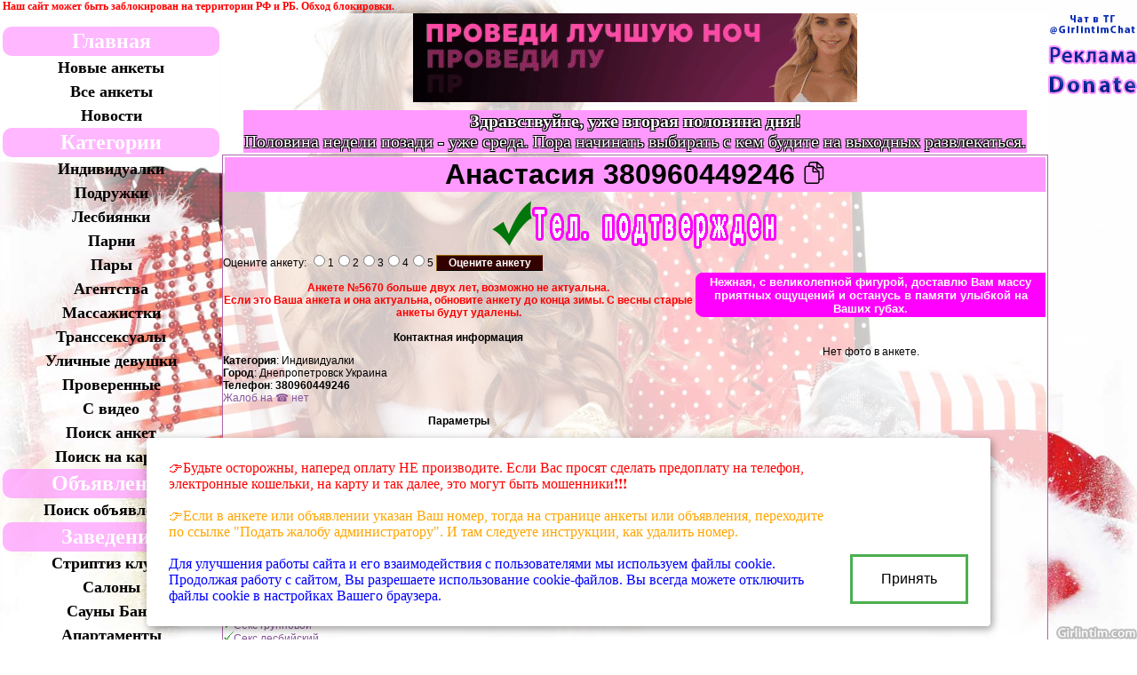

--- FILE ---
content_type: text/html; charset=UTF-8
request_url: https://girlintim.com/link.php?link=5670
body_size: 27116
content:
<!doctype html>
<html lang="ru">
<head>
<!--<script type="text/javascript" src="floatbox/highslide/highslide/highslide.js"></script>
<link rel="stylesheet" type="text/css" href="floatbox/highslide/highslide/highslide.css" />

<script type="text/javascript">
    hs.graphicsDir = 'floatbox/highslide/highslide/graphics/';
    hs.outlineType = null;
    hs.wrapperClassName = 'colored-border';
</script>-->

<link href="floatbox/lightbox2/css/lightbox.css" rel="stylesheet" type="text/css" />
<script type="text/javascript" src="floatbox/lightbox2/js/jquery-1.8.3.min.js"></script>
<script type="text/javascript" src="floatbox/lightbox2/js/lightbox.js"></script>

<title>Aнастасия 27 год Индивидуалки Днепропетровск Украина, телефон ☎ 380960449246, анкета №5670</title>
<meta name="description" content="Хочешь хорошо провести время, тогда звони скорее&#33; №5670    ">
<meta name="keywords" content="Секс классический, Секс групповой, Секс лесбийский, Двойное проникновение, Минет без презерватива, Минет в презервативе, Кончить на грудь, Куннилингус, Легкая доминация, Садо-мазо, Порка, Рабыня, Услуги семейной паре, Минет в машине, Секс в машине, Секс по телефону, Секс по телефону, услуги">
<META HTTP-EQUIV="Expires" Content="Mon, 28 Mar 1999 00:00:01 GMT"><META HTTP-EQUIV="Cache-Control" CONTENT="No-Cache"><meta property="og:title" content="Aнастасия 27 год Индивидуалки Днепропетровск Украина, телефон ☎ 380960449246, анкета №5670">
<meta property="og:description" content="Хочешь хорошо провести время, тогда звони скорее&#33;   ">
<meta property="og:url" content="https://girlintim.com/link.php?link=5670">
<meta property="og:site_name" content="Gi - Girlintim.com">
<link rel="image_src" href="https://girlintim.com/picture/nofoto.jpg" /><meta property="og:image" content="https://girlintim.com/picture/nofoto.jpg">
<SCRIPT>
nereidFadeObjects = new Object();
nereidFadeTimers = new Object();
function nereidFade(object, destOp, rate, delta){
if (!document.all)
return
if (object != "[object]"){
setTimeout("nereidFade("+object+","+destOp+","+rate+","+delta+")",0);
return;
}
clearTimeout(nereidFadeTimers[object.sourceIndex]);
diff = destOp-object.filters.alpha.opacity;
direction = 1;
if (object.filters.alpha.opacity > destOp){
direction = -1;
}
delta=Math.min(direction*diff,delta);
object.filters.alpha.opacity+=direction*delta;
if (object.filters.alpha.opacity != destOp){
nereidFadeObjects[object.sourceIndex]=object;
nereidFadeTimers[object.sourceIndex]=setTimeout("nereidFade(nereidFadeObjects["+object.sourceIndex+"],"+destOp+","+rate+","+delta+")",rate);
  }  }
</SCRIPT>

<meta charset="utf-8">
<meta name="viewport" content="width=device-width"><!--<meta name="viewport" content="width=device-width, initial-scale=1, user-scalable=yes">-->
<link rel="icon" href="picture/favicon.ico" type="image/x-icon">
<link type="image/png" sizes="120x120" rel="icon" href="picture/favicon_120x120.png">
<meta name="msapplication-TileColor" content="#FF99FF">
<meta name="theme-color" content="#FF99FF">
<link href="picture/fly_anketa.css" rel="stylesheet" type="text/css" />
<script type="text/javascript" src="picture/fly_anketa1.js"></script>
<script type="text/javascript" src="picture/fly_anketa.js"></script>
<style type="text/css">
BODY {
background-image:url('picture/menu/new_year/65.jpg');
/*-moz-background-size: 100%;/*Firefox 3.6+*/
/*-webkit-background-size: 100%;/*Safari 3.1+ Chrome 4.0+*/
/*-o-background-size: 100%;/*Opera 9.6+*/
/*background-size: 100%;/*Современные браузеры*/
/*background-position: top left;/*Положение фона
background-color:#464646;*/
background-repeat: no-repeat;
background-attachment: fixed;
background-size: cover;/*contain*/
}</style>

<!--Google.com/analytics-->
<script async src="https://www.googletagmanager.com/gtag/js?id=UA-56478842-1"></script>
<script>
  window.dataLayer = window.dataLayer || [];
  function gtag(){dataLayer.push(arguments);}
  gtag('js', new Date());
  gtag('config', 'UA-56478842-1');
</script>
<!--Google.com/analytics-->

<!--PWA-->
<meta name="mobile-web-app-capable" content="yes">
<link rel="apple-touch-icon" href="/picture/icon-192x192.png">
<link rel="manifest" href="pwa_manifest.json">
<script>
if (navigator.serviceWorker.controller) {
  console.log('[PWA Builder] active service worker found, no need to register')
} else {
  navigator.serviceWorker.register('pwa_service_worker.js', {
    scope: './'
  }).then(function(reg) {
    console.log('Service worker has been registered for scope:'+ reg.scope);
  });
}
</script>
<!--PWA-->

<LINK href="style.css?04-24" rel="stylesheet">
<script src="https://ajax.googleapis.com/ajax/libs/jquery/2.1.1/jquery.min.js"></script>
<script type="text/javascript" src="style.js?20250831"></script>

<script type="text/javascript" src="/news/poll/jquery.js"></script>
<script type="text/javascript" src="/news/poll/ajax-poll.php"></script>
</head>
<body>

<!--Адаптивное MENU--><!--MENU for mobile-->
<div class="ad-menu menu_left_mobile">
<div class="trigram"></div>
<nav class="nav" tabindex="1">
<ul>
<li class="menu_top_down"><a href="/" class="menu_font_category">Главная</a></li>
<li><a href="newgirl.php">Новые анкеты</a></li>
<li><a href="all.php">Все анкеты</a></li>
<li><a href="news.php">Новости</a></li>
<li></li>
<li><a class="menu_font_category">Категории</a></li>
<li><a href="list.php?g=Индивидуалки">Индивидуалки</a></li>
<li><a href="list.php?g=Подружки">Подружки</a></li>
<li><a href="list.php?g=Лесбиянки">Лесбиянки</a></li>
<li><a href="list.php?g=Парни">Парни</a></li>
<li><a href="list.php?g=Пары">Пары</a></li>
<li><a href="list.php?g=Агентства">Агентства</a></li>
<li><a href="list.php?g=Массажистки">Массажистки</a></li>
<li><a href="list.php?g=Транссексуалы">Транссексуалы</a></li>
<li><a href="list.php?g=Уличные&nbsp;проститутки">Уличные девушки</a></li>
<li></li>
<li><a href="prover.php">Проверенные</a></li>
<li><a href="video.php">С видео</a></li>
<li><a href="search.php">Поиск анкет</a></li>
<li><a href="mapsearch.php">Поиск на карте</a></li>
<li></li>
<li><a href="obyavlenie.php" class="menu_font_category">Объявления</a></li>
<li><a href="obyavlenie_search.php">Поиск объявлений</a></li>
<li></li>
<li><a class="menu_font_category">Заведения</a></li>
<li><a href="slist.php?g=Стриптиз&nbsp;клубы">Стриптиз клубы</a></li>
<li><a href="slist.php?g=Салоны">Салоны</a></li>
<li><a href="slist.php?g=Сауны&nbsp;Бани">Сауны Бани</a></li>
<li><a href="slist.php?g=Апартаменты">Апартаменты</a></li>
<li><a href="searchs.php">Поиск заведений</a></li>
<li></li>
<li><a href="autor.php" class="menu_font_category menu_font_category_cabinet">Кабинет</a></li>
<li><a href="autor.php">Войти в кабинет</a></li>
<li><a href="registr.php">Регистрация</a></li><li><a href="order.php">Мои закладки</a></li>
<li><a href="about.php">Условия</a></li>
<li><a href="sendmail.php">Контакты</a></li>
<li></li>
<li><a class="menu_font_category">Дополнительно</a></li>
<li><a href="gallery.php">Фотогалерея</a></li>
<li><a href="reiting.php">Рейтинг анкет</a></li>
<li><a href="info.php">Статьи</a></li>
<li><a href="site.php">Ссылки</a></li>
<li><a href="chat.php">Чат с проститутками</a></li>
<li></li>
<li style="border-radius:0 0 10px 10px;">
<br><form method="post" action="chat.php">
<label for="fnick">Укажите ваш ник:</label><br>
<input id="fnick" type="text" maxlength="20" name="fnick" /><br>
<input type="submit" value="Войти в чат" />
</form><br>
</li>
</ul>
</nav>
</div>
<!--Адаптивное MENU-->

<center>
<table border="0" cellpadding=0 cellspacing=0>

<!-- реклама top_site -->
<!-- реклама top_site -->

<tr><td colspan=3 align=left>
<!--Google translate-->
<style type="text/css">
.goog-te-banner-frame{visibility:hidden!important;}body{top:0px!important;}/*шапка перевода прячется*/
/*#google_language_translator a{display:none!important;}*/
/*#google_translate_element{margin-right:0px!important;}*/
.goog-te-gadget{font-size:0px!important;}/*TEXT: Технологии*/
#google_translate_element .VIpgJd-ZVi9od-l4eHX-hSRGPd{display:none!important;}/*#google_translate_element .goog-logo-link{display:none!important;}*//*TEXT: Google translate*/
</style>
<table border=0 cellpadding=0 cellspacing=0><tr><td class="lang_width"></td>
<td valign="middle"></td>
<td><div id="google_translate_element"></div>
<script type="text/javascript">function googleTranslateElementInit() {
new google.translate.TranslateElement({pageLanguage: 'ru',
									   layout: google.translate.TranslateElement.InlineLayout.HORIZONTAL,<!--SIMPLE-->
									   multilanguagePage: true}, 'google_translate_element');	}	</script>
<script type="text/javascript" src="//translate.google.com/translate_a/element.js?cb=googleTranslateElementInit"></script></td>
<td valign="middle">&nbsp;<a href="news.php#2019-09-07" title="Способы обхода блокировок РосКомНадзора. Актуально для жителей России и не только."><font color=red><b>Наш сайт может быть заблокирован на территории РФ и РБ. Обход блокировки.</b></font></a></td>
</tr></table>
<!--Google translate-->
</td></tr>

<tr><td class="hidden_left" valign="top"><!--КОЛОНКА 1-->
<!--управление--><div id=leftMenu>

<table width="250" border="0">
<tr><td>


<!--Адаптивное MENU-->
<div class="ad-menu">
<div class="trigram"></div>
<nav class="nav" tabindex="1">
<ul>
<li class="menu_top_down"><a href="/" class="menu_font_category">Главная</a></li>
<li><a href="newgirl.php">Новые анкеты</a></li>
<li><a href="all.php">Все анкеты</a></li>
<li><a href="news.php">Новости</a></li>
<li></li>
<li><a class="menu_font_category">Категории</a></li>
<li><a href="list.php?g=Индивидуалки">Индивидуалки</a></li>
<li><a href="list.php?g=Подружки">Подружки</a></li>
<li><a href="list.php?g=Лесбиянки">Лесбиянки</a></li>
<li><a href="list.php?g=Парни">Парни</a></li>
<li><a href="list.php?g=Пары">Пары</a></li>
<li><a href="list.php?g=Агентства">Агентства</a></li>
<li><a href="list.php?g=Массажистки">Массажистки</a></li>
<li><a href="list.php?g=Транссексуалы">Транссексуалы</a></li>
<li><a href="list.php?g=Уличные&nbsp;проститутки">Уличные девушки</a></li>
<li></li>
<li><a href="prover.php">Проверенные</a></li>
<li><a href="video.php">С видео</a></li>
<li><a href="search.php">Поиск анкет</a></li>
<li><a href="mapsearch.php">Поиск на карте</a></li>
<li></li>
<li><a href="obyavlenie.php" class="menu_font_category">Объявления</a></li>
<li><a href="obyavlenie_search.php">Поиск объявлений</a></li>
<li></li>
<li><a class="menu_font_category">Заведения</a></li>
<li><a href="slist.php?g=Стриптиз&nbsp;клубы">Стриптиз клубы</a></li>
<li><a href="slist.php?g=Салоны">Салоны</a></li>
<li><a href="slist.php?g=Сауны&nbsp;Бани">Сауны Бани</a></li>
<li><a href="slist.php?g=Апартаменты">Апартаменты</a></li>
<li><a href="searchs.php">Поиск заведений</a></li>
<li></li>
<li><a href="autor.php" class="menu_font_category menu_font_category_cabinet">Кабинет</a></li>
<li><a href="autor.php">Войти в кабинет</a></li>
<li><a href="registr.php">Регистрация</a></li><li><a href="order.php">Мои закладки</a></li>
<li><a href="about.php">Условия</a></li>
<li><a href="sendmail.php">Контакты</a></li>
<li></li>
<li><a class="menu_font_category">Дополнительно</a></li>
<li><a href="gallery.php">Фотогалерея</a></li>
<li><a href="reiting.php">Рейтинг анкет</a></li>
<li><a href="info.php">Статьи</a></li>
<li><a href="site.php">Ссылки</a></li>
<li><a href="chat.php">Чат с проститутками</a></li>
<li></li>
<li style="border-radius:0 0 10px 10px;">
<br><form method="post" action="chat.php">
<label for="fnick">Укажите ваш ник:</label><br>
<input id="fnick" type="text" maxlength="20" name="fnick" /><br>
<input type="submit" value="Войти в чат" />
</form><br>
</li>
</ul>
</nav>
</div>
<!--Адаптивное MENU-->










</td></tr>
</table>

<div class="girl_month_back"></div>
<div class="girl_month"><table border=0 align=center cellspacing=0 cellpadding=0><tr><td bgcolor=FF0066><center><font color=FFFFFF><b>&nbsp;Лучшие девушки&nbsp;</b></font></center></td></tr></table><center><div class="preview-list-div">

<a href="link.php?link=6913" target=_blank title="Индивидуалки НАДЮША, БЕЗ ПРЕДОПЛАТЫ. 37 год Днепропетровск, Секс по телефону, +375447280371. Анкета №6913 фото"><span class="ank-foto-fon"><picture>
<source media='(max-width: 640px)' srcset='logovips.php?foto1=photos/bigp6913_1731485778.jpg' width=98%>
<img class=img_girl_month width=150 border=0 src="logovips.php?foto1=photos/lp6913_1731485778.jpg" alt="Индивидуалки НАДЮША, БЕЗ ПРЕДОПЛАТЫ. 37 год Днепропетровск, Секс по телефону, +375447280371. Анкета №6913 фото"></picture><b class="foto-chk-ank">НАДЮША, БЕЗ ПРЕДОПЛАТЫ. Минск</b></span></a>

<div class="pop-up-div" id=""><table class=vfbord3 background=picture/fon50.png>
<tr><td colspan=2 valign=middle class=vfbord bgcolor=#FF99FF width=150>

<center>
<div style='text-shadow:
1px 1px 0 #000,
-1px -1px 0 #000,
1px -1px 0 #000,
-1px 1px 0 #000;color: #fff; font-size: 25px'>НАДЮША, БЕЗ ПРЕДОПЛАТЫ.</div>

<b>Индивидуалки&nbsp; Минск</b></center></td>
</tr>
<tr><td>
<a href="link.php?link=6913" target=_blank title="Индивидуалки НАДЮША, БЕЗ ПРЕДОПЛАТЫ. 37 год Днепропетровск, Секс по телефону, +375447280371. Анкета №6913 фото"><img class=p_border width=150 border=0 src="logovips.php?foto1=photos/lp6913_1731485778.jpg" alt="Индивидуалки НАДЮША, БЕЗ ПРЕДОПЛАТЫ. 37 год Днепропетровск, Секс по телефону, +375447280371. Анкета №6913 фото"></a>
</td>
    <td> Возраст:&nbsp;<b>37</b>&nbsp;&nbsp;<br>Рост (см):&nbsp;<b>162</b><br>Вес (кг):&nbsp;<b>75</b><br>Бюст:&nbsp;<b>6</b><br><table border=0>
<tr><td class=vfbord bgcolor=>Час</td><td class=vfbord><b>200</b></td></tr>
<tr><td class=vfbord bgcolor=>Два</td><td class=vfbord><b>350</b></td></tr>
<tr><td class=vfbord bgcolor=>Ночь</td><td class=vfbord><b></b></td></tr></table>
</td></tr>
<tr><td colspan=2><center><font size=+3><b>+375447280371</b></font></center></td></tr>
</table></div></div></center></div>

<center>
      <table border="0" width=250>
                                <tr> 
          <td valign=top> 
            <br><div align=center><table class=vfbord width=95%><tr><td align=center><b>Быстрый поиск</b></td></tr>
<tr><td align=left><b>Город:</b> Все</td></tr>
<tr><td align=center>
<select name=srcity size=1 onChange=location.href="search.php?fs=yes&srraion=&srcategory=&agemin=&agemax=&heightmin=&heightmax=&weightmin=&weightmax=&bustmin=&bustmax=&closmin=&closmax=&apphmin=&app2hmin=&appnmin=&apphmax=&app2hmax=&appnmax=&vhmin=&v2hmin=&vhmax=&v2hmax=&vnmin=&vnmax=&srhair=&sreyes=&srorient=&psmin=&psmax=&pdmin=&pdmax=&maxThr=20&per=&submit=Поиск&j=&srcity="+value+"";>
<option selected value=>--- Город ---</option>
<option value=>Все</option>
<option value="c1165">Алма-Ата</option><option value="c536">Барнаул</option><option value="c454">Белгород</option><option value="c1083">Винница</option><option value="c606">Владимир</option><option value="c755">Волгоград</option><option value="c1058">Днепропетровск</option><option value="c1081">Запорожье</option><option value="c331">Казань</option><option value="c1055">Киев</option><option value="c785">Краснодар</option><option value="c576">Красноярск</option><option value="c1071">Львов</option><option value="c974">Минск</option><option value="c644">Москва</option><option value="c270">Нижний Новгород</option><option value="c1056">Обухов</option><option value="c1069">Одесса</option><option value="c589">Омск</option><option value="c282">Оренбург</option><option value="c1226">Прага</option><option value="c348">Самара</option><option value="c417">Санкт-Петербург</option><option value="c1073">Симферополь</option><option value="c790">Сочи</option><option value="c506">Сургут</option><option value="c495">Тобольск</option><option value="c1054">Украинка</option><option value="c1059">Харьков</option><option value="c1061">Чернигов</option><option value="c1075">Ялта</option>
</select>
<a href=city.php> Все</a>

</td></tr>
<tr><td align=left><b>Метро</b></td></tr>
<tr><td align=center>
<select name=srmetro size=1 onChange=location.href="search.php?fs=yes&srraion=&srcategory=&agemin=&agemax=&heightmin=&heightmax=&weightmin=&weightmax=&bustmin=&bustmax=&closmin=&closmax=&apphmin=&app2hmin=&appnmin=&apphmax=&app2hmax=&appnmax=&vhmin=&v2hmin=&vhmax=&v2hmax=&vnmin=&vnmax=&srhair=&sreyes=&srorient=&psmin=&psmax=&pdmin=&pdmax=&maxThr=10&per=&submit=Поиск&j=&srmetro="+value+"";>
<option value=>Не важно</option><option value="23-го Августа">23-го Августа</option><option value="Авиамоторная">Авиамоторная</option><option value="Авиамоторная">Авиамоторная</option><option value="Авиастроительная">Авиастроительная</option><option value="Автово">Автово</option><option value="Автово">Автово</option><option value="Автозаводская">Автозаводская</option><option value="Автозаводская">Автозаводская</option><option value="Автозаводская">Автозаводская</option><option value="Автозаводская">Автозаводская</option><option value="Академгородок">Академгородок</option><option value="Академика Павлова">Академика Павлова</option><option value="Академическая">Академическая</option><option value="Академическая">Академическая</option><option value="Академическая">Академическая</option><option value="Академическая">Академическая</option><option value="Академия Наук">Академия Наук</option><option value="Акмолинская">Акмолинская</option><option value="Александровский сад">Александровский сад</option><option value="Александровский сад">Александровский сад</option><option value="Алексеевская">Алексеевская</option><option value="Алексеевская">Алексеевская</option><option value="Алтуфьево">Алтуфьево</option><option value="Алтуфьево">Алтуфьево</option><option value="Аметьево">Аметьево</option><option value="Арбатская">Арбатская</option><option value="Арбатская">Арбатская</option><option value="Арсенальная">Арсенальная</option><option value="Архитектора Бекетова">Архитектора Бекетова</option><option value="Аэровокзал">Аэровокзал</option><option value="Аэропорт">Аэропорт</option><option value="Аэропорт">Аэропорт</option><option value="Бабушкинская">Бабушкинская</option><option value="Бабушкинская">Бабушкинская</option><option value="Багратионовская">Багратионовская</option><option value="Багратионовская">Багратионовская</option><option value="Балтийская">Балтийская</option><option value="Балтийская">Балтийская</option><option value="Барабашова">Барабашова</option><option value="Баррикадная">Баррикадная</option><option value="Баррикадная">Баррикадная</option><option value="Бауманская">Бауманская</option><option value="Бауманская">Бауманская</option><option value="Беговая">Беговая</option><option value="Беговая">Беговая</option><option value="Безымянка">Безымянка</option><option value="Белорусская">Белорусская</option><option value="Белорусская">Белорусская</option><option value="Беляево">Беляево</option><option value="Беляево">Беляево</option><option value="Берёзовая роща">Берёзовая роща</option><option value="Берестейская">Берестейская</option><option value="Бибирево">Бибирево</option><option value="Бибирево">Бибирево</option><option value="Библиотека им. Ленина">Библиотека им. Ленина</option><option value="Библиотека им. Ленина">Библиотека им. Ленина</option><option value="Битцевский парк">Битцевский парк</option><option value="Битцевский парк">Битцевский парк</option><option value="больница Ильича">больница Ильича</option><option value="Борисовский Тракт">Борисовский Тракт</option><option value="Бориспольская">Бориспольская</option><option value="Боровицкая">Боровицкая</option><option value="Боровицкая">Боровицкая</option><option value="Ботанический сад">Ботанический сад</option><option value="Ботанический сад">Ботанический сад</option><option value="Ботанический Сад">Ботанический Сад</option><option value="Бугач">Бугач</option><option value="Бульвар адмирала Ушакова">Бульвар адмирала Ушакова</option><option value="Бульвар Дмитрия Донского">Бульвар Дмитрия Донского</option><option value="Бульвар Дмитрия Донского">Бульвар Дмитрия Донского</option><option value="Буревестник">Буревестник</option><option value="Бурнаковская">Бурнаковская</option><option value="Варшавская">Варшавская</option><option value="Варшавская">Варшавская</option><option value="Василеостровская">Василеостровская</option><option value="Василеостровская">Василеостровская</option><option value="ВДНХ">ВДНХ</option><option value="ВДНХ">ВДНХ</option><option value="Владимирская">Владимирская</option><option value="Владимирская">Владимирская</option><option value="Владыкино">Владыкино</option><option value="Владыкино">Владыкино</option><option value="Водный стадион">Водный стадион</option><option value="Водный стадион">Водный стадион</option><option value="Водоотстой">Водоотстой</option><option value="Войковская">Войковская</option><option value="Войковская">Войковская</option><option value="Вокзальная">Вокзальная</option><option value="Вокзальная">Вокзальная</option><option value="Вокзальная">Вокзальная</option><option value="Волжская">Волжская</option><option value="Волжская">Волжская</option><option value="Воробьевы горы">Воробьевы горы</option><option value="Воробьевы горы">Воробьевы горы</option><option value="Восток">Восток</option><option value="Выборгская">Выборгская</option><option value="Выборгская">Выборгская</option><option value="Выдубичи">Выдубичи</option><option value="Вырлиця">Вырлиця</option><option value="Высотная">Высотная</option><option value="Выхино">Выхино</option><option value="Выхино">Выхино</option><option value="Гагаринская">Гагаринская</option><option value="Гагаринская">Гагаринская</option><option value="Гарина-Михайловского">Гарина-Михайловского</option><option value="Геологическая">Геологическая</option><option value="Героев Днепра">Героев Днепра</option><option value="Героев Труда">Героев Труда</option><option value="Гидропарк">Гидропарк</option><option value="Гимназия №14">Гимназия №14</option><option value="Горки">Горки</option><option value="Горьковская">Горьковская</option><option value="Горьковская">Горьковская</option><option value="Госпром">Госпром</option><option value="Гостиный Двор">Гостиный Двор</option><option value="Гостиный Двор">Гостиный Двор</option><option value="Гражданский Пр.">Гражданский Пр.</option><option value="Гражданский Пр.">Гражданский Пр.</option><option value="Грушевка">Грушевка</option><option value="Гусинобродская">Гусинобродская</option><option value="Дарница">Дарница</option><option value="Двигатель Революции">Двигатель Революции</option><option value="Дворец Спорта">Дворец Спорта</option><option value="Дворец Спорта">Дворец Спорта</option><option value="Дворец Украина">Дворец Украина</option><option value="Девяткино">Девяткино</option><option value="Девяткино">Девяткино</option><option value="Декабристов">Декабристов</option><option value="Динамо">Динамо</option><option value="Динамо">Динамо</option><option value="Динамо">Динамо</option><option value="Дмитровская">Дмитровская</option><option value="Дмитровская">Дмитровская</option><option value="Днепр">Днепр</option><option value="Добрынинская">Добрынинская</option><option value="Добрынинская">Добрынинская</option><option value="Доватора">Доватора</option><option value="Домодедовская">Домодедовская</option><option value="Домодедовская">Домодедовская</option><option value="Дорогожичи">Дорогожичи</option><option value="Достоевская">Достоевская</option><option value="Достоевская">Достоевская</option><option value="Дружбы Народов">Дружбы Народов</option><option value="Дубравная">Дубравная</option><option value="Дубровка">Дубровка</option><option value="Дубровка">Дубровка</option><option value="Елизаровская">Елизаровская</option><option value="Елизаровская">Елизаровская</option><option value="Ельшанка">Ельшанка</option><option value="Житомирская">Житомирская</option><option value="з-д Баррикады">з-д Баррикады</option><option value="Завод Им. Малышева">Завод Им. Малышева</option><option value="Заводская">Заводская</option><option value="Заельцовская">Заельцовская</option><option value="Заречная">Заречная</option><option value="Звёздная">Звёздная</option><option value="Звёздная">Звёздная</option><option value="Золотые Ворота">Золотые Ворота</option><option value="Измайловская">Измайловская</option><option value="Измайловская">Измайловская</option><option value="Измайловский парк">Измайловский парк</option><option value="Измайловский парк">Измайловский парк</option><option value="Им. О.С. Масельского">Им. О.С. Масельского</option><option value="Им. Советской Армии">Им. Советской Армии</option><option value="Институт Культуры">Институт Культуры</option><option value="Исторический Музей">Исторический Музей</option><option value="Калужская">Калужская</option><option value="Калужская">Калужская</option><option value="Каменная Горка">Каменная Горка</option><option value="Канавинская">Канавинская</option><option value="Кантемировская">Кантемировская</option><option value="Кантемировская">Кантемировская</option><option value="Каховская">Каховская</option><option value="Каховская">Каховская</option><option value="Каширская">Каширская</option><option value="Каширская">Каширская</option><option value="Киевская">Киевская</option><option value="Киевская">Киевская</option><option value="Киевская">Киевская</option><option value="Кировская">Кировская</option><option value="Кировская">Кировская</option><option value="Кировский Завод">Кировский Завод</option><option value="Кировский Завод">Кировский Завод</option><option value="Китай-город">Китай-город</option><option value="Китай-город">Китай-город</option><option value="Кловская">Кловская</option><option value="Ковальская Слобода">Ковальская Слобода</option><option value="Кожуховская">Кожуховская</option><option value="Кожуховская">Кожуховская</option><option value="Козья слобода">Козья слобода</option><option value="Коломенская">Коломенская</option><option value="Коломенская">Коломенская</option><option value="Комендантский Пр.">Комендантский Пр.</option><option value="Комендантский Пр.">Комендантский Пр.</option><option value="Коммунаровская">Коммунаровская</option><option value="Комсомольская">Комсомольская</option><option value="Комсомольская">Комсомольская</option><option value="Комсомольская">Комсомольская</option><option value="Комсомольская">Комсомольская</option><option value="Контрактова Площадь">Контрактова Площадь</option><option value="Коньково">Коньково</option><option value="Коньково">Коньково</option><option value="Красногвардейская">Красногвардейская</option><option value="Красногвардейская">Красногвардейская</option><option value="Краснодонская">Краснодонская</option><option value="Краснодонская">Краснодонская</option><option value="Краснопресненская">Краснопресненская</option><option value="Краснопресненская">Краснопресненская</option><option value="Красносельская">Красносельская</option><option value="Красносельская">Красносельская</option><option value="Красные ворота">Красные ворота</option><option value="Красные ворота">Красные ворота</option><option value="Красный Октябрь">Красный Октябрь</option><option value="Красный проспект">Красный проспект</option><option value="Красный Яр">Красный Яр</option><option value="Кремлёвская">Кремлёвская</option><option value="Крестовский Остров">Крестовский Остров</option><option value="Крестовский Остров">Крестовский Остров</option><option value="Крестьянская застава">Крестьянская застава</option><option value="Крестьянская застава">Крестьянская застава</option><option value="Крещатик">Крещатик</option><option value="Кропоткинская">Кропоткинская</option><option value="Кропоткинская">Кропоткинская</option><option value="Крылатское">Крылатское</option><option value="Крылатское">Крылатское</option><option value="Кузнецкий мост">Кузнецкий мост</option><option value="Кузнецкий мост">Кузнецкий мост</option><option value="Кузьминки">Кузьминки</option><option value="Кузьминки">Кузьминки</option><option value="Кунцевская">Кунцевская</option><option value="Кунцевская">Кунцевская</option><option value="Кунцевщина">Кунцевщина</option><option value="Купаловская">Купаловская</option><option value="Купчино">Купчино</option><option value="Купчино">Купчино</option><option value="Курская">Курская</option><option value="Курская">Курская</option><option value="Кутузовская">Кутузовская</option><option value="Кутузовская">Кутузовская</option><option value="Ладожская">Ладожская</option><option value="Ладожская">Ладожская</option><option value="Левобережная">Левобережная</option><option value="Ленинская">Ленинская</option><option value="Ленинский Пр.">Ленинский Пр.</option><option value="Ленинский Пр.">Ленинский Пр.</option><option value="Ленинский проспект">Ленинский проспект</option><option value="Ленинский проспект">Ленинский проспект</option><option value="Лесная">Лесная</option><option value="Лесная">Лесная</option><option value="Лесная">Лесная</option><option value="Лиговский Пр.">Лиговский Пр.</option><option value="Лиговский Пр.">Лиговский Пр.</option><option value="Ломоносовская">Ломоносовская</option><option value="Ломоносовская">Ломоносовская</option><option value="Лубянка">Лубянка</option><option value="Лубянка">Лубянка</option><option value="Лукьяновская">Лукьяновская</option><option value="Лыбедская">Лыбедская</option><option value="Люблино">Люблино</option><option value="Люблино">Люблино</option><option value="Малиновка">Малиновка</option><option value="Мамаев Курган">Мамаев Курган</option><option value="Марксистская">Марксистская</option><option value="Марксистская">Марксистская</option><option value="Маршала Жукова">Маршала Жукова</option><option value="Маршала Покрышкина">Маршала Покрышкина</option><option value="Марьино">Марьино</option><option value="Марьино">Марьино</option><option value="Машиностроителей">Машиностроителей</option><option value="Маяковская">Маяковская</option><option value="Маяковская">Маяковская</option><option value="Маяковская">Маяковская</option><option value="Маяковская">Маяковская</option><option value="Медведково">Медведково</option><option value="Медведково">Медведково</option><option value="Менделеевская">Менделеевская</option><option value="Менделеевская">Менделеевская</option><option value="Металлургов">Металлургов</option><option value="Метростроителей">Метростроителей</option><option value="Метростроителей">Метростроителей</option><option value="Микрорайон 231">Микрорайон 231</option><option value="Минская">Минская</option><option value="Михалово">Михалово</option><option value="Могилевская">Могилевская</option><option value="Молодежная">Молодежная</option><option value="Московская">Московская</option><option value="Московская">Московская</option><option value="Московская">Московская</option><option value="Московская">Московская</option><option value="Московская">Московская</option><option value="Московская">Московская</option><option value="Московские Ворота">Московские Ворота</option><option value="Московские Ворота">Московские Ворота</option><option value="Московский Проспект">Московский Проспект</option><option value="Нагатинская">Нагатинская</option><option value="Нагатинская">Нагатинская</option><option value="Нагорная">Нагорная</option><option value="Нагорная">Нагорная</option><option value="Нарвская">Нарвская</option><option value="Нарвская">Нарвская</option><option value="Научная">Научная</option><option value="Нахимовский проспект">Нахимовский проспект</option><option value="Нахимовский проспект">Нахимовский проспект</option><option value="Невский Пр.">Невский Пр.</option><option value="Невский Пр.">Невский Пр.</option><option value="Немига">Немига</option><option value="Нивки">Нивки</option><option value="Новогиреево">Новогиреево</option><option value="Новогиреево">Новогиреево</option><option value="Новокузнецкая">Новокузнецкая</option><option value="Новокузнецкая">Новокузнецкая</option><option value="Новослободская">Новослободская</option><option value="Новослободская">Новослободская</option><option value="Новочеркасская">Новочеркасская</option><option value="Новочеркасская">Новочеркасская</option><option value="Новые черемушки">Новые черемушки</option><option value="Новые черемушки">Новые черемушки</option><option value="Оболонь">Оболонь</option><option value="Обухово">Обухово</option><option value="Обухово">Обухово</option><option value="Озерки">Озерки</option><option value="Озерки">Озерки</option><option value="Октябрьская">Октябрьская</option><option value="Октябрьская">Октябрьская</option><option value="Октябрьская">Октябрьская</option><option value="Октябрьская">Октябрьская</option><option value="Октябрьская">Октябрьская</option><option value="Октябрьское поле">Октябрьское поле</option><option value="Октябрьское поле">Октябрьское поле</option><option value="Орехово">Орехово</option><option value="Орехово">Орехово</option><option value="Осокорки">Осокорки</option><option value="Охотный ряд">Охотный ряд</option><option value="Охотный ряд">Охотный ряд</option><option value="Павелецкая">Павелецкая</option><option value="Павелецкая">Павелецкая</option><option value="Панфиловская">Панфиловская</option><option value="Парк культуры">Парк культуры</option><option value="Парк культуры">Парк культуры</option><option value="Парк Культуры">Парк Культуры</option><option value="Парк Победы">Парк Победы</option><option value="Парк Победы">Парк Победы</option><option value="Парк Челюскинцев">Парк Челюскинцев</option><option value="Партизанская">Партизанская</option><option value="Первомайская">Первомайская</option><option value="Первомайская">Первомайская</option><option value="Первомайская">Первомайская</option><option value="Перово">Перово</option><option value="Перово">Перово</option><option value="Петровка">Петровка</option><option value="Петровско-разумовская">Петровско-разумовская</option><option value="Петровско-разумовская">Петровско-разумовская</option><option value="Петровщина">Петровщина</option><option value="Петроградская">Петроградская</option><option value="Петроградская">Петроградская</option><option value="Печатники">Печатники</option><option value="Печатники">Печатники</option><option value="Печерская">Печерская</option><option value="Пионерская">Пионерская</option><option value="Пионерская">Пионерская</option><option value="Пионерская">Пионерская</option><option value="Пионерская">Пионерская</option><option value="Пионерская">Пионерская</option><option value="Пионерская">Пионерская</option><option value="Пионерская">Пионерская</option><option value="Пл. Ал. Невского-I">Пл. Ал. Невского-I</option><option value="Пл. Ал. Невского-I">Пл. Ал. Невского-I</option><option value="Пл. Ал. Невского-II">Пл. Ал. Невского-II</option><option value="Пл. Ал. Невского-II">Пл. Ал. Невского-II</option><option value="пл. Возрождения">пл. Возрождения</option><option value="Пл. Восстания">Пл. Восстания</option><option value="Пл. Восстания">Пл. Восстания</option><option value="Пл. Ленина">Пл. Ленина</option><option value="Пл. Ленина">Пл. Ленина</option><option value="пл. Ленина">пл. Ленина</option><option value="Пл. Мужества">Пл. Мужества</option><option value="Пл. Мужества">Пл. Мужества</option><option value="Пл. Тукая">Пл. Тукая</option><option value="пл. Чекистов">пл. Чекистов</option><option value="Планерная">Планерная</option><option value="Планерная">Планерная</option><option value="Площадь 1905 года">Площадь 1905 года</option><option value="Площадь Восстания">Площадь Восстания</option><option value="Площадь Ильча">Площадь Ильча</option><option value="Площадь Ильча">Площадь Ильча</option><option value="Площадь Ленина">Площадь Ленина</option><option value="Площадь Ленина">Площадь Ленина</option><option value="Площадь Льва Толстого">Площадь Льва Толстого</option><option value="Площадь Маркса">Площадь Маркса</option><option value="Площадь Независимости">Площадь Независимости</option><option value="Площадь Победы">Площадь Победы</option><option value="Площадь революции">Площадь революции</option><option value="Площадь революции">Площадь революции</option><option value="Площадь Революции">Площадь Революции</option><option value="Площадь Станиславского">Площадь Станиславского</option><option value="Площадь Якуба Коласа">Площадь Якуба Коласа</option><option value="Победа">Победа</option><option value="Позняки">Позняки</option><option value="Полежаевская">Полежаевская</option><option value="Полежаевская">Полежаевская</option><option value="Политехническая">Политехническая</option><option value="Политехническая">Политехническая</option><option value="Политехнический Институт">Политехнический Институт</option><option value="Полянка">Полянка</option><option value="Полянка">Полянка</option><option value="Почтова Площадь">Почтова Площадь</option><option value="Пр. Большевиков">Пр. Большевиков</option><option value="Пр. Большевиков">Пр. Большевиков</option><option value="Пр. Ветеранов">Пр. Ветеранов</option><option value="Пр. Ветеранов">Пр. Ветеранов</option><option value="Пр. Победы">Пр. Победы</option><option value="Пр. Просвещения">Пр. Просвещения</option><option value="Пр. Просвещения">Пр. Просвещения</option><option value="Пражская">Пражская</option><option value="Пражская">Пражская</option><option value="Преображенская площадь">Преображенская площадь</option><option value="Преображенская площадь">Преображенская площадь</option><option value="Приморская">Приморская</option><option value="Приморская">Приморская</option><option value="Пролетарская">Пролетарская</option><option value="Пролетарская">Пролетарская</option><option value="Пролетарская">Пролетарская</option><option value="Пролетарская">Пролетарская</option><option value="Пролетарская">Пролетарская</option><option value="Пролетарская">Пролетарская</option><option value="Пролетарская">Пролетарская</option><option value="Проспект Вернадского">Проспект Вернадского</option><option value="Проспект Вернадского">Проспект Вернадского</option><option value="Проспект Гагарина">Проспект Гагарина</option><option value="Проспект Космонавтов">Проспект Космонавтов</option><option value="Проспект Мира">Проспект Мира</option><option value="Проспект Мира">Проспект Мира</option><option value="Проспект Мира">Проспект Мира</option><option value="Проспект Свободы">Проспект Свободы</option><option value="Профсоюзная">Профсоюзная</option><option value="Профсоюзная">Профсоюзная</option><option value="Профсоюзная">Профсоюзная</option><option value="Пушкинская">Пушкинская</option><option value="Пушкинская">Пушкинская</option><option value="Пушкинская">Пушкинская</option><option value="Пушкинская">Пушкинская</option><option value="Пушкинская">Пушкинская</option><option value="Пушкинская">Пушкинская</option><option value="Районная">Районная</option><option value="Республиканский Стадион">Республиканский Стадион</option><option value="Речной вокзал">Речной вокзал</option><option value="Речной вокзал">Речной вокзал</option><option value="Речной вокзал">Речной вокзал</option><option value="Рижская">Рижская</option><option value="Рижская">Рижская</option><option value="Римская">Римская</option><option value="Римская">Римская</option><option value="Российская">Российская</option><option value="Рыбацкое">Рыбацкое</option><option value="Рыбацкое">Рыбацкое</option><option value="Рязанский проспект">Рязанский проспект</option><option value="Рязанский проспект">Рязанский проспект</option><option value="Савеловская">Савеловская</option><option value="Савеловская">Савеловская</option><option value="Садовая">Садовая</option><option value="Садовая">Садовая</option><option value="Свиблово">Свиблово</option><option value="Свиблово">Свиблово</option><option value="Святошин">Святошин</option><option value="Севастопольская">Севастопольская</option><option value="Севастопольская">Севастопольская</option><option value="Сельхозакадемия">Сельхозакадемия</option><option value="Семеновская">Семеновская</option><option value="Семеновская">Семеновская</option><option value="Сенная Площадь">Сенная Площадь</option><option value="Сенная Площадь">Сенная Площадь</option><option value="Серпуховская">Серпуховская</option><option value="Серпуховская">Серпуховская</option><option value="Сибирская">Сибирская</option><option value="Славутич">Славутич</option><option value="Смоленская">Смоленская</option><option value="Смоленская">Смоленская</option><option value="Советская">Советская</option><option value="Советская">Советская</option><option value="Сокол">Сокол</option><option value="Сокол">Сокол</option><option value="Сокольники">Сокольники</option><option value="Сокольники">Сокольники</option><option value="Спортивная">Спортивная</option><option value="Спортивная">Спортивная</option><option value="Спортивная">Спортивная</option><option value="Спортивная">Спортивная</option><option value="Спортивная">Спортивная</option><option value="Спортивная">Спортивная</option><option value="Спортивная">Спортивная</option><option value="стадион Монолит">стадион Монолит</option><option value="Старая Деревня">Старая Деревня</option><option value="Старая Деревня">Старая Деревня</option><option value="Стрелка">Стрелка</option><option value="Студенческая">Студенческая</option><option value="Студенческая">Студенческая</option><option value="Студенческая">Студенческая</option><option value="Студенческая">Студенческая</option><option value="Суконная слобода">Суконная слобода</option><option value="Сухаревская">Сухаревская</option><option value="Сухаревская">Сухаревская</option><option value="Сходненская">Сходненская</option><option value="Сходненская">Сходненская</option><option value="Сырец">Сырец</option><option value="Таганская">Таганская</option><option value="Таганская">Таганская</option><option value="Тараса Шевченко">Тараса Шевченко</option><option value="Тверская">Тверская</option><option value="Тверская">Тверская</option><option value="Театральная">Театральная</option><option value="Театральная">Театральная</option><option value="Театральная">Театральная</option><option value="Текстильщики">Текстильщики</option><option value="Текстильщики">Текстильщики</option><option value="Теплый стан">Теплый стан</option><option value="Теплый стан">Теплый стан</option><option value="Технологический ИнститутI">Технологический ИнститутI</option><option value="Технологический ИнститутI">Технологический ИнститутI</option><option value="Технологический ИнститутII">Технологический ИнститутII</option><option value="Технологический ИнститутII">Технологический ИнститутII</option><option value="Тимирязевская">Тимирязевская</option><option value="Тимирязевская">Тимирязевская</option><option value="Тормосиновская">Тормосиновская</option><option value="Тракторный Завод">Тракторный Завод</option><option value="Тракторный Завод">Тракторный Завод</option><option value="Тракторный завод">Тракторный завод</option><option value="Третьяковская">Третьяковская</option><option value="Третьяковская">Третьяковская</option><option value="Тульская">Тульская</option><option value="Тульская">Тульская</option><option value="Тургеневская">Тургеневская</option><option value="Тургеневская">Тургеневская</option><option value="Тушинская">Тушинская</option><option value="Тушинская">Тушинская</option><option value="ТЮЗ">ТЮЗ</option><option value="Удельная">Удельная</option><option value="Удельная">Удельная</option><option value="ул. 39-й Гвард. Дивизии">ул. 39-й Гвард. Дивизии</option><option value="Ул. Дыбенко">Ул. Дыбенко</option><option value="Ул. Дыбенко">Ул. Дыбенко</option><option value="Улица 1905 года">Улица 1905 года</option><option value="Улица 1905 года">Улица 1905 года</option><option value="Улица Академика Янгеля">Улица Академика Янгеля</option><option value="Улица Академика Янгеля">Улица Академика Янгеля</option><option value="Улица Горчакова">Улица Горчакова</option><option value="Улица Копылова">Улица Копылова</option><option value="Улица Подбельского">Улица Подбельского</option><option value="Улица Подбельского">Улица Подбельского</option><option value="Улица Скобелевская">Улица Скобелевская</option><option value="Улица Старокачаловская">Улица Старокачаловская</option><option value="Университет">Университет</option><option value="Университет">Университет</option><option value="Университет">Университет</option><option value="Университет">Университет</option><option value="Университет">Университет</option><option value="Уралмаш">Уралмаш</option><option value="Уральская">Уральская</option><option value="Уручье">Уручье</option><option value="Филевский парк">Филевский парк</option><option value="Филевский парк">Филевский парк</option><option value="Фили">Фили</option><option value="Фили">Фили</option><option value="Фрунзенская">Фрунзенская</option><option value="Фрунзенская">Фрунзенская</option><option value="Фрунзенская">Фрунзенская</option><option value="Фрунзенская">Фрунзенская</option><option value="Фрунзенская">Фрунзенская</option><option value="Харьковская">Харьковская</option><option value="Хлебзавод">Хлебзавод</option><option value="Холодная Гора">Холодная Гора</option><option value="Царицино">Царицино</option><option value="Царицино">Царицино</option><option value="Цветной бульвар">Цветной бульвар</option><option value="Цветной бульвар">Цветной бульвар</option><option value="Центральный Рынок">Центральный Рынок</option><option value="Центральный стадион">Центральный стадион</option><option value="ЦПКиО">ЦПКиО</option><option value="Черкизовская">Черкизовская</option><option value="Черкизовская">Черкизовская</option><option value="Чёрная Речка">Чёрная Речка</option><option value="Чёрная Речка">Чёрная Речка</option><option value="Черниговская">Черниговская</option><option value="Чернышевская">Чернышевская</option><option value="Чернышевская">Чернышевская</option><option value="Чертановская">Чертановская</option><option value="Чертановская">Чертановская</option><option value="Чеховская">Чеховская</option><option value="Чеховская">Чеховская</option><option value="Чистые пруды">Чистые пруды</option><option value="Чистые пруды">Чистые пруды</option><option value="Чкаловская">Чкаловская</option><option value="Чкаловская">Чкаловская</option><option value="Чкаловская">Чкаловская</option><option value="Чкаловская">Чкаловская</option><option value="Чкаловская">Чкаловская</option><option value="Шаболовская">Шаболовская</option><option value="Шаболовская">Шаболовская</option><option value="Шоссе энтузиастов">Шоссе энтузиастов</option><option value="Шоссе энтузиастов">Шоссе энтузиастов</option><option value="Шулявская">Шулявская</option><option value="Щелковская">Щелковская</option><option value="Щелковская">Щелковская</option><option value="Щукинская">Щукинская</option><option value="Щукинская">Щукинская</option><option value="Электрозаводская">Электрозаводская</option><option value="Электрозаводская">Электрозаводская</option><option value="Электросила">Электросила</option><option value="Электросила">Электросила</option><option value="Юго-Западная">Юго-Западная</option><option value="Юго-Западная">Юго-Западная</option><option value="Южная">Южная</option><option value="Южная">Южная</option><option value="Южный Вокзал">Южный Вокзал</option><option value="Юнгородок">Юнгородок</option><option value="Ясенево">Ясенево</option><option value="Ясенево">Ясенево</option></select></td></tr>
<tr><td align=left><b>Возраст</b></td></tr>
<tr><td align=center><input type=submit class=mo value='< 20' onClick=location.href="search.php?fs=yes&srmetro=&srraion=&srcategory=&agemin=&agemax=20&heightmin=&heightmax=&weightmin=&weightmax=&bustmin=&bustmax=&closmin=&closmax=&apphmin=&app2hmin=&appnmin=&apphmax=&app2hmax=&appnmax=&vhmin=&v2hmin=&vhmax=&v2hmax=&vnmin=&vnmax=&srhair=&sreyes=&srorient=&psmin=&psmax=&pdmin=&pdmax=&maxThr=10&per=&submit=Поиск&j="> <input type=submit class=mo value='21-30' onClick=location.href="search.php?fs=yes&srmetro=&srraion=&srcategory=&agemin=21&agemax=30&heightmin=&heightmax=&weightmin=&weightmax=&bustmin=&bustmax=&closmin=&closmax=&apphmin=&app2hmin=&appnmin=&apphmax=&app2hmax=&appnmax=&vhmin=&v2hmin=&vhmax=&v2hmax=&vnmin=&vnmax=&srhair=&sreyes=&srorient=&psmin=&psmax=&pdmin=&pdmax=&maxThr=10&per=&submit=Поиск&j="><br><input type=submit class=mo value='31-40' onClick=location.href="search.php?fs=yes&srmetro=&srraion=&srcategory=&agemin=31&agemax=40&heightmin=&heightmax=&weightmin=&weightmax=&bustmin=&bustmax=&closmin=&closmax=&apphmin=&app2hmin=&appnmin=&apphmax=&app2hmax=&appnmax=&vhmin=&v2hmin=&vhmax=&v2hmax=&vnmin=&vnmax=&srhair=&sreyes=&srorient=&psmin=&psmax=&pdmin=&pdmax=&maxThr=10&per=&submit=Поиск&j="> <input type=submit class=mo value='> 40' onClick=location.href="search.php?fs=yes&srmetro=&srraion=&srcategory=&agemin=40&agemax=&heightmin=&heightmax=&weightmin=&weightmax=&bustmin=&bustmax=&closmin=&closmax=&apphmin=&app2hmin=&appnmin=&apphmax=&app2hmax=&appnmax=&vhmin=&v2hmin=&vhmax=&v2hmax=&vnmin=&vnmax=&srhair=&sreyes=&srorient=&psmin=&psmax=&pdmin=&pdmax=&maxThr=10&per=&submit=Поиск&j="> </td></tr>
<tr><td align=left><b>Рост (см)</b></td></tr>
<tr><td align=center><input type=submit class=mo value='< 160' onClick=location.href="search.php?fs=yes&srmetro=&srraion=&srcategory=&agemin=&agemax=&heightmin=&heightmax=160&weightmin=&weightmax=&bustmin=&bustmax=&closmin=&closmax=&apphmin=&app2hmin=&appnmin=&apphmax=&app2hmax=&appnmax=&vhmin=&v2hmin=&vhmax=&v2hmax=&vnmin=&vnmax=&srhair=&sreyes=&srorient=&psmin=&psmax=&pdmin=&pdmax=&maxThr=10&per=&submit=Поиск&j="> <input type=submit class=mo value='161-170' onClick=location.href="search.php?fs=yes&srmetro=&srraion=&srcategory=&agemin=&agemax=&heightmin=161&heightmax=170&weightmin=&weightmax=&bustmin=&bustmax=&closmin=&closmax=&apphmin=&app2hmin=&appnmin=&apphmax=&app2hmax=&appnmax=&vhmin=&v2hmin=&vhmax=&v2hmax=&vnmin=&vnmax=&srhair=&sreyes=&srorient=&psmin=&psmax=&pdmin=&pdmax=&maxThr=10&per=&submit=Поиск&j="><br><input type=submit class=mo value='171-180' onClick=location.href="search.php?fs=yes&srmetro=&srraion=&srcategory=&agemin=&agemax=&heightmin=171&heightmax=180&weightmin=&weightmax=&bustmin=&bustmax=&closmin=&closmax=&apphmin=&app2hmin=&appnmin=&apphmax=&app2hmax=&appnmax=&vhmin=&v2hmin=&vhmax=&v2hmax=&vnmin=&vnmax=&srhair=&sreyes=&srorient=&psmin=&psmax=&pdmin=&pdmax=&maxThr=10&per=&submit=Поиск&j="> <input type=submit class=mo value='> 180' onClick=location.href="search.php?fs=yes&srmetro=&srraion=&srcategory=&agemin=&agemax=&heightmin=181&heightmax=&weightmin=&weightmax=&bustmin=&bustmax=&closmin=&closmax=&apphmin=&app2hmin=&appnmin=&apphmax=&app2hmax=&appnmax=&vhmin=&v2hmin=&vhmax=&v2hmax=&vnmin=&vnmax=&srhair=&sreyes=&srorient=&psmin=&psmax=&pdmin=&pdmax=&maxThr=10&per=&submit=Поиск&j="> 
</td></tr>
<tr><td align=left><b>Вес (кг)</b></td></tr>
<tr><td align=center>
<input type=submit class=mo value='< 55' onClick=location.href="search.php?fs=yes&srmetro=&srraion=&srcategory=&agemin=&agemax=&heightmin=&heightmax=&weightmin=&weightmax=55&bustmin=&bustmax=&closmin=&closmax=&apphmin=&app2hmin=&appnmin=&apphmax=&app2hmax=&appnmax=&vhmin=&v2hmin=&vhmax=&v2hmax=&vnmin=&vnmax=&srhair=&sreyes=&srorient=&psmin=&psmax=&pdmin=&pdmax=&maxThr=10&per=&submit=Поиск&j="> <input type=submit class=mo value='56-70' onClick=location.href="search.php?fs=yes&srmetro=&srraion=&srcategory=&agemin=&agemax=&heightmin=&heightmax=&weightmin=56&weightmax=70&bustmin=&bustmax=&closmin=&closmax=&apphmin=&app2hmin=&appnmin=&apphmax=&app2hmax=&appnmax=&vhmin=&v2hmin=&vhmax=&v2hmax=&vnmin=&vnmax=&srhair=&sreyes=&srorient=&psmin=&psmax=&pdmin=&pdmax=&maxThr=10&per=&submit=Поиск&j="><br><input type=submit class=mo value='71-85' onClick=location.href="search.php?fs=yes&srmetro=&srraion=&srcategory=&agemin=&agemax=&heightmin=&heightmax=&weightmin=71&weightmax=85&bustmin=&bustmax=&closmin=&closmax=&apphmin=&app2hmin=&appnmin=&apphmax=&app2hmax=&appnmax=&vhmin=&v2hmin=&vhmax=&v2hmax=&vnmin=&vnmax=&srhair=&sreyes=&srorient=&psmin=&psmax=&pdmin=&pdmax=&maxThr=10&per=&submit=Поиск&j="> <input type=submit class=mo value='> 85' onClick=location.href="search.php?fs=yes&srmetro=&srraion=&srcategory=&agemin=&agemax=&heightmin=&heightmax=&weightmin=86&weightmax=&bustmin=&bustmax=&closmin=&closmax=&apphmin=&app2hmin=&appnmin=&apphmax=&app2hmax=&appnmax=&vhmin=&v2hmin=&vhmax=&v2hmax=&vnmin=&vnmax=&srhair=&sreyes=&srorient=&psmin=&psmax=&pdmin=&pdmax=&maxThr=10&per=&submit=Поиск&j="> 
</td></tr>
<tr><td align=left><b>Бюст</b></td></tr>
<tr><td align=center>
<input type=submit class=mo value='< 3' onClick=location.href="search.php?fs=yes&srmetro=&srraion=&srcategory=&agemin=&agemax=&heightmin=&heightmax=&weightmin=&weightmax=&bustmin=&bustmax=3&closmin=&closmax=&apphmin=&app2hmin=&appnmin=&apphmax=&app2hmax=&appnmax=&vhmin=&v2hmin=&vhmax=&v2hmax=&vnmin=&vnmax=&srhair=&sreyes=&srorient=&psmin=&psmax=&pdmin=&pdmax=&maxThr=10&per=&submit=Поиск&j="> <input type=submit class=mo value='4-6' onClick=location.href="search.php?fs=yes&srmetro=&srraion=&srcategory=&agemin=&agemax=&heightmin=&heightmax=&weightmin=&weightmax=&bustmin=4&bustmax=6&closmin=&closmax=&apphmin=&app2hmin=&appnmin=&apphmax=&app2hmax=&appnmax=&vhmin=&v2hmin=&vhmax=&v2hmax=&vnmin=&vnmax=&srhair=&sreyes=&srorient=&psmin=&psmax=&pdmin=&pdmax=&maxThr=10&per=&submit=Поиск&j="><br><input type=submit class=mo value='7-9' onClick=location.href="search.php?fs=yes&srmetro=&srraion=&srcategory=&agemin=&agemax=&heightmin=&heightmax=&weightmin=&weightmax=&bustmin=7&bustmax=8&closmin=&closmax=&apphmin=&app2hmin=&appnmin=&apphmax=&app2hmax=&appnmax=&vhmin=&v2hmin=&vhmax=&v2hmax=&vnmin=&vnmax=&srhair=&sreyes=&srorient=&psmin=&psmax=&pdmin=&pdmax=&maxThr=10&per=&submit=Поиск&j="> <input type=submit class=mo value='10 >' onClick=location.href="search.php?fs=yes&srmetro=&srraion=&srcategory=&agemin=&agemax=&heightmin=&heightmax=&weightmin=&weightmax=&bustmin=10&bustmax=&closmin=&closmax=&apphmin=&app2hmin=&appnmin=&apphmax=&app2hmax=&appnmax=&vhmin=&v2hmin=&vhmax=&v2hmax=&vnmin=&vnmax=&srhair=&sreyes=&srorient=&psmin=&psmax=&pdmin=&pdmax=&maxThr=10&per=&submit=Поиск&j="> 
</td></tr>
<tr><td align=left><b>Цены</b></td></tr>
<tr><td align=center>
<input type=submit class=mo value='< 50' onClick=location.href="search.php?fs=yes&srmetro=&srraion=&srcategory=&agemin=&agemax=&heightmin=&heightmax=&weightmin=&weightmax=&bustmin=&bustmax=&closmin=&closmax=&apphmin=&app2hmin=&appnmin=&apphmax=50&app2hmax=50&appnmax=50&vhmin=&v2hmin=&vhmax=50&v2hmax=50&vnmin=&vnmax=50&srhair=&sreyes=&srorient=&psmin=&psmax=&pdmin=&pdmax=&maxThr=10&per=&submit=Поиск&j="> <input type=submit class=mo value='50-100' onClick=location.href="search.php?fs=yes&srmetro=&srraion=&srcategory=&agemin=&agemax=&heightmin=&heightmax=&weightmin=&weightmax=&bustmin=&bustmax=&closmin=&closmax=&apphmin=50&app2hmin=50&appnmin=50&apphmax=100&app2hmax=100&appnmax=100&vhmin=50&v2hmin=50&vhmax=100&v2hmax=100&vnmin=50&vnmax=100&srhair=&sreyes=&srorient=&psmin=&psmax=&pdmin=&pdmax=&maxThr=10&per=&submit=Поиск&j="> <input type=submit class=mo value='100 >' onClick=location.href="search.php?fs=yes&srmetro=&srraion=&srcategory=&agemin=&agemax=&heightmin=&heightmax=&weightmin=&weightmax=&bustmin=&bustmax=&closmin=&closmax=&apphmin=100&app2hmin=100&appnmin=100&apphmax=&app2hmax=&appnmax=&vhmin=100&v2hmin=100&vhmax=&v2hmax=&vnmin=100&vnmax=&srhair=&sreyes=&srorient=&psmin=&psmax=&pdmin=&pdmax=&maxThr=10&per=&submit=Поиск&j="> 
</td></tr>
<tr><td align=left><b>Добавленные за последние</b></td></tr>
<tr><td align=center>
<input type=submit class=mo value='3 дня' onClick=location.href="search.php?fs=yes&srmetro=&srraion=&srcategory=&agemin=&agemax=&heightmin=&heightmax=&weightmin=&weightmax=&bustmin=&bustmax=&closmin=&closmax=&apphmin=&app2hmin=&appnmin=&apphmax=&app2hmax=&appnmax=&vhmin=&v2hmin=&vhmax=&v2hmax=&vnmin=&vnmax=&srhair=&sreyes=&srorient=&psmin=&psmax=&pdmin=&pdmax=&maxThr=10&per=3&submit=Поиск&j="> <input type=submit class=mo value='неделя' onClick=location.href="search.php?fs=yes&srmetro=&srraion=&srcategory=&agemin=&agemax=&heightmin=&heightmax=&weightmin=&weightmax=&bustmin=&bustmax=&closmin=&closmax=&apphmin=&app2hmin=&appnmin=&apphmax=&app2hmax=&appnmax=&vhmin=&v2hmin=&vhmax=&v2hmax=&vnmin=&vnmax=&srhair=&sreyes=&srorient=&psmin=&psmax=&pdmin=&pdmax=&maxThr=10&per=7&submit=Поиск&j="> <input type=submit class=mo value='месяц' onClick=location.href="search.php?fs=yes&srmetro=&srraion=&srcategory=&agemin=&agemax=&heightmin=&heightmax=&weightmin=&weightmax=&bustmin=&bustmax=&closmin=&closmax=&apphmin=&app2hmin=&appnmin=&apphmax=&app2hmax=&appnmax=&vhmin=&v2hmin=&vhmax=&v2hmax=&vnmin=&vnmax=&srhair=&sreyes=&srorient=&psmin=&psmax=&pdmin=&pdmax=&maxThr=10&per=30&submit=Поиск&j="> 
</td></tr>
<tr><td align=left><b>Сортировать</b></td></tr>
<tr><td align=center>
<input type=submit class=mo value='Дата' onClick=location.href="search.php?fs=yes&srmetro=&srraion=&srcategory=&agemin=&agemax=&heightmin=&heightmax=&weightmin=&weightmax=&bustmin=&bustmax=&closmin=&closmax=&apphmin=&app2hmin=&appnmin=&apphmax=&app2hmax=&appnmax=&vhmin=&v2hmin=&vhmax=&v2hmax=&vnmin=&vnmax=&srhair=&sreyes=&srorient=&psmin=&psmax=&pdmin=&pdmax=&maxThr=10&per=&submit=Поиск&j=6"> <input type=submit class=mo value='Возраст' onClick=location.href="search.php?fs=yes&srmetro=&srraion=&srcategory=&agemin=&agemax=&heightmin=&heightmax=&weightmin=&weightmax=&bustmin=&bustmax=&closmin=&closmax=&apphmin=&app2hmin=&appnmin=&apphmax=&app2hmax=&appnmax=&vhmin=&v2hmin=&vhmax=&v2hmax=&vnmin=&vnmax=&srhair=&sreyes=&srorient=&psmin=&psmax=&pdmin=&pdmax=&maxThr=10&per=&submit=Поиск&j=4"> <input type=submit class=mo value='Рост (см)' onClick=location.href="search.php?fs=yes&srmetro=&srraion=&srcategory=&agemin=&agemax=&heightmin=&heightmax=&weightmin=&weightmax=&bustmin=&bustmax=&closmin=&closmax=&apphmin=&app2hmin=&appnmin=&apphmax=&app2hmax=&appnmax=&vhmin=&v2hmin=&vhmax=&v2hmax=&vnmin=&vnmax=&srhair=&sreyes=&srorient=&psmin=&psmax=&pdmin=&pdmax=&maxThr=10&per=&submit=Поиск&j=8"> <input type=submit class=mo value='Вес (кг)' onClick=location.href="search.php?fs=yes&srmetro=&srraion=&srcategory=&agemin=&agemax=&heightmin=&heightmax=&weightmin=&weightmax=&bustmin=&bustmax=&closmin=&closmax=&apphmin=&app2hmin=&appnmin=&apphmax=&app2hmax=&appnmax=&vhmin=&v2hmin=&vhmax=&v2hmax=&vnmin=&vnmax=&srhair=&sreyes=&srorient=&psmin=&psmax=&pdmin=&pdmax=&maxThr=10&per=&submit=Поиск&j=9"> <input type=submit class=mo value='Бюст' onClick=location.href="search.php?fs=yes&srmetro=&srraion=&srcategory=&agemin=&agemax=&heightmin=&heightmax=&weightmin=&weightmax=&bustmin=&bustmax=&closmin=&closmax=&apphmin=&app2hmin=&appnmin=&apphmax=&app2hmax=&appnmax=&vhmin=&v2hmin=&vhmax=&v2hmax=&vnmin=&vnmax=&srhair=&sreyes=&srorient=&psmin=&psmax=&pdmin=&pdmax=&maxThr=10&per=&submit=Поиск&j=13"> </td></tr>
</table></div><br></td></tr>

<tr><td valign=top>
<!-- clickcashmoney<center><iframe width="200" height="810" border="0" frameborder="0" style="border: 0px solid ; visibility: visible;" scrolling="no" src="https://girlintim.com/getThumbs?uid=447972&p=2&fmt=htm&l=%u043E%u0442%u043E%u0431%u0440%u0430%u0442%u044C%20%u0442%u0440%u0430%u043D%u0441%u043E%u0432&trans=1&lng=ru&desc=name&cs=0&cp=0&tpl=t1&sty=int&margin=0&box_border=1&img_border=0&fnt=12&bg=%23FF99FF&box_color=%23CC9999&box_border_color=%23996666&fg=%23000000&fghover=%23444444&a=&ah=&img_border_color=%23FFFFFF&cols=2&rows=5&tid=1"></iframe></center>clickcashmoney --></td></tr>		

<tr><td align="center">
<b>Последние анкеты:</b><br><div align="left" class="preview-list-div">

&nbsp;&nbsp;<a href="link.php?link=7949" target=_blank title="Агентства Hanna 22 Тбилиси">Hanna Тбилиси</a>

<div class="pop-up-div" id=""><table class=vfbord3 background=picture/fon50.png>
<tr><td colspan=2 valign=middle class=vfbord bgcolor=#FF99FF width=150>

<center>
<div style='   text-shadow:
      1px 1px 0 #000,
     -1px -1px 0 #000,
      1px -1px 0 #000,
       -1px 1px 0 #000;color: #fff; font-size: 25px'>Hanna</div>

<b>Агентства&nbsp; Тбилиси</b></center></td>
</tr>
<tr><td>
<a href="link.php?link=7949" target=_blank title="Агентства Hanna Тбилиси, фото"><img class=p_border width=150 border=0 src="logovips.php?foto1=photos/lp7949_1767444422.jpg" alt="Агентства Hanna Тбилиси, Секс по телефону, интим"></a>
</td>
    <td> Возраст:&nbsp;<b>22</b><br>Рост (см):&nbsp;<b>173</b><br>Вес (кг):&nbsp;<b>50</b><br>
Бюст:&nbsp;<b>1</b><br>
      <table border=0>
        <tr><td class=vfbord bgcolor=>Час</td><td class=vfbord><b>220</b></td></tr>
        <tr><td class=vfbord bgcolor=>Два</td><td class=vfbord><b>440</b></td></tr>
        <tr><td class=vfbord bgcolor=>Ночь</td><td class=vfbord><b></b></td></tr>
      </table>
</td>
  </tr>
  <tr> 
    <td colspan=2><center><font size=+3><b>+380993257426</b></font></center></td>
  </tr>
</table></div></div>
<div align="left" class="preview-list-div">

&nbsp;&nbsp;<a href="link.php?link=7948" target=_blank title="Агентства Viki 25 Тбилиси">Viki Тбилиси</a>

<div class="pop-up-div" id=""><table class=vfbord3 background=picture/fon50.png>
<tr><td colspan=2 valign=middle class=vfbord bgcolor=#FF99FF width=150>

<center>
<div style='   text-shadow:
      1px 1px 0 #000,
     -1px -1px 0 #000,
      1px -1px 0 #000,
       -1px 1px 0 #000;color: #fff; font-size: 25px'>Viki</div>

<b>Агентства&nbsp; Тбилиси</b></center></td>
</tr>
<tr><td>
<a href="link.php?link=7948" target=_blank title="Агентства Viki Тбилиси, фото"><img class=p_border width=150 border=0 src="logovips.php?foto1=photos/lp7948_1.jpg" alt="Агентства Viki Тбилиси, Секс по телефону, интим"></a>
</td>
    <td> Возраст:&nbsp;<b>25</b><br>Рост (см):&nbsp;<b>170</b><br>Вес (кг):&nbsp;<b>50</b><br>
Бюст:&nbsp;<b>4</b><br>
      <table border=0>
        <tr><td class=vfbord bgcolor=>Час</td><td class=vfbord><b>220</b></td></tr>
        <tr><td class=vfbord bgcolor=>Два</td><td class=vfbord><b>440</b></td></tr>
        <tr><td class=vfbord bgcolor=>Ночь</td><td class=vfbord><b></b></td></tr>
      </table>
</td>
  </tr>
  <tr> 
    <td colspan=2><center><font size=+3><b>+5491158956493</b></font></center></td>
  </tr>
</table></div></div>
<div align="left" class="preview-list-div">

&nbsp;&nbsp;<a href="link.php?link=7946" target=_blank title="Агентства Lika 23 Тбилиси">Lika Тбилиси</a>

<div class="pop-up-div" id=""><table class=vfbord3 background=picture/fon50.png>
<tr><td colspan=2 valign=middle class=vfbord bgcolor=#FF99FF width=150>

<center>
<div style='   text-shadow:
      1px 1px 0 #000,
     -1px -1px 0 #000,
      1px -1px 0 #000,
       -1px 1px 0 #000;color: #fff; font-size: 25px'>Lika</div>

<b>Агентства&nbsp; Тбилиси</b></center></td>
</tr>
<tr><td>
<a href="link.php?link=7946" target=_blank title="Агентства Lika Тбилиси, фото"><img class=p_border width=150 border=0 src="logovips.php?foto1=photos/lp7946_1.jpg" alt="Агентства Lika Тбилиси, Секс по телефону, интим"></a>
</td>
    <td> Возраст:&nbsp;<b>23</b><br>Рост (см):&nbsp;<b>165</b><br>Вес (кг):&nbsp;<b>50</b><br>
Бюст:&nbsp;<b>2</b><br>
      <table border=0>
        <tr><td class=vfbord bgcolor=>Час</td><td class=vfbord><b>220</b></td></tr>
        <tr><td class=vfbord bgcolor=>Два</td><td class=vfbord><b>440</b></td></tr>
        <tr><td class=vfbord bgcolor=>Ночь</td><td class=vfbord><b></b></td></tr>
      </table>
</td>
  </tr>
  <tr> 
    <td colspan=2><center><font size=+3><b>+5491158956493</b></font></center></td>
  </tr>
</table></div></div>
<div align="left" class="preview-list-div">

&nbsp;&nbsp;<a href="link.php?link=7945" target=_blank title="Агентства Hanna 22 Тбилиси">Hanna Тбилиси</a>

<div class="pop-up-div" id=""><table class=vfbord3 background=picture/fon50.png>
<tr><td colspan=2 valign=middle class=vfbord bgcolor=#FF99FF width=150>

<center>
<div style='   text-shadow:
      1px 1px 0 #000,
     -1px -1px 0 #000,
      1px -1px 0 #000,
       -1px 1px 0 #000;color: #fff; font-size: 25px'>Hanna</div>

<b>Агентства&nbsp; Тбилиси</b></center></td>
</tr>
<tr><td>
<a href="link.php?link=7945" target=_blank title="Агентства Hanna Тбилиси, фото"><img class=p_border width=150 border=0 src="logovips.php?foto1=photos/lp7945_1.jpg" alt="Агентства Hanna Тбилиси, Секс по телефону, интим"></a>
</td>
    <td> Возраст:&nbsp;<b>22</b><br>Рост (см):&nbsp;<b>173</b><br>Вес (кг):&nbsp;<b>50</b><br>
Бюст:&nbsp;<b>1</b><br>
      <table border=0>
        <tr><td class=vfbord bgcolor=>Час</td><td class=vfbord><b>220</b></td></tr>
        <tr><td class=vfbord bgcolor=>Два</td><td class=vfbord><b>440</b></td></tr>
        <tr><td class=vfbord bgcolor=>Ночь</td><td class=vfbord><b></b></td></tr>
      </table>
</td>
  </tr>
  <tr> 
    <td colspan=2><center><font size=+3><b>+380993257426</b></font></center></td>
  </tr>
</table></div></div>
<div align="left" class="preview-list-div">

&nbsp;&nbsp;<a href="link.php?link=7944" target=_blank title="Агентства Emmi 23 Тбилиси">Emmi Тбилиси</a>

<div class="pop-up-div" id=""><table class=vfbord3 background=picture/fon50.png>
<tr><td colspan=2 valign=middle class=vfbord bgcolor=#FF99FF width=150>

<center>
<div style='   text-shadow:
      1px 1px 0 #000,
     -1px -1px 0 #000,
      1px -1px 0 #000,
       -1px 1px 0 #000;color: #fff; font-size: 25px'>Emmi</div>

<b>Агентства&nbsp; Тбилиси</b></center></td>
</tr>
<tr><td>
<a href="link.php?link=7944" target=_blank title="Агентства Emmi Тбилиси, фото"><img class=p_border width=150 border=0 src="logovips.php?foto1=photos/lp7944_1.jpg" alt="Агентства Emmi Тбилиси, Секс по телефону, интим"></a>
</td>
    <td> Возраст:&nbsp;<b>23</b><br>Рост (см):&nbsp;<b>176</b><br>Вес (кг):&nbsp;<b>50</b><br>
Бюст:&nbsp;<b>2</b><br>
      <table border=0>
        <tr><td class=vfbord bgcolor=>Час</td><td class=vfbord><b>220</b></td></tr>
        <tr><td class=vfbord bgcolor=>Два</td><td class=vfbord><b>440</b></td></tr>
        <tr><td class=vfbord bgcolor=>Ночь</td><td class=vfbord><b></b></td></tr>
      </table>
</td>
  </tr>
  <tr> 
    <td colspan=2><center><font size=+3><b>+380935387107</b></font></center></td>
  </tr>
</table></div></div>
<br>





<b>Последние отзывы:</b><br><div align="left" class="preview-list-div">

&nbsp;&nbsp;<a href="link.php?link=7886" target=_blank title="Отзыв к анкете Илона Минск. Написал:  Тупой развод, приезжаешь по адресу тебе предлагают сходить в простор и положить деньги на карту 2025-09-10 19:55:17">Тупой развод, приезжаешь по адресу тебе предлагают сходить в простор и положить деньги на карту</a>

<div class="pop-up-div" id=""><table class=vfbord3 background=picture/fon50.png>
<tr><td colspan=2 valign=middle class=vfbord bgcolor=#FF99FF width=150>

<center>
<div style='   text-shadow:
      1px 1px 0 #000,
     -1px -1px 0 #000,
      1px -1px 0 #000,
       -1px 1px 0 #000;color: #fff; font-size: 25px'>Илона</div>

<b>Индивидуалки&nbsp; Минск</b>, Район:&nbsp;Центральный, Метро:&nbsp;Малиновка</center></td>
</tr>
<tr><td>
<a href="link.php?link=7886" target=_blank title="Индивидуалки Илона Минск, Район:&nbsp;Центральный, Метро:&nbsp;Малиновка, фото"><img class=p_border src="photos/lp7886_1.jpg" width=150 border=0 alt="Индивидуалки Илона Минск, Секс по телефону, интим"></a>
</td>
    <td> Возраст:&nbsp;<b>25</b><br>Рост (см):&nbsp;<b>167</b><br>Вес (кг):&nbsp;<b>48</b><br><table border=0>
        <tr><td class=vfbord bgcolor=>Час</td><td class=vfbord><b>140</b></td></tr>
        <tr><td class=vfbord bgcolor=>Два</td><td class=vfbord><b>170</b></td></tr>
        <tr><td class=vfbord bgcolor=>Ночь</td><td class=vfbord><b>250</b></td></tr>
      </table>
</td>
  </tr>
  <tr> 
    <td colspan=2><center><font size=+3><b>+375292766737</b></font></center></td>
  </tr>
</table></div></div><div align="left" class="preview-list-div">

&nbsp;&nbsp;<a href="link.php?link=7736" target=_blank title="Отзыв к анкете Кристина Могилев. Написал: Лёша komarovurfe@gmail.com 2025-08-14 16:03:38"><span class="__cf_email__" data-cfemail="fe9591939f8c91888b8c989bbe99939f9792d09d9193">[email&#160;protected]</span></a>

<div class="pop-up-div" id=""><table class=vfbord3 background=picture/fon50.png>
<tr><td colspan=2 valign=middle class=vfbord bgcolor=#FF99FF width=150>

<center>
<div style='   text-shadow:
      1px 1px 0 #000,
     -1px -1px 0 #000,
      1px -1px 0 #000,
       -1px 1px 0 #000;color: #fff; font-size: 25px'>Кристина</div>

<b>Индивидуалки&nbsp; Могилев</b></center></td>
</tr>
<tr><td>
<a href="link.php?link=7736" target=_blank title="Индивидуалки Кристина Могилев, фото"><img class=p_border src="photos/lp7736_1.jpg" width=150 border=0 alt="Индивидуалки Кристина Могилев, Район:&nbsp;Центральный, Метро:&nbsp;Малиновка, Секс по телефону, интим"></a>
</td>
    <td> Возраст:&nbsp;<b>22</b><br>Рост (см):&nbsp;<b>167</b><br>Вес (кг):&nbsp;<b>58</b><br>Бюст:&nbsp;<b>3</b><br><table border=0>
        <tr><td class=vfbord bgcolor=>Час</td><td class=vfbord><b>50</b></td></tr>
        <tr><td class=vfbord bgcolor=>Два</td><td class=vfbord><b>100</b></td></tr>
        <tr><td class=vfbord bgcolor=>Ночь</td><td class=vfbord><b>200</b></td></tr>
      </table>
</td>
  </tr>
  <tr> 
    <td colspan=2><center><font size=+3><b>+375298030578</b></font></center></td>
  </tr>
</table></div></div><div align="left" class="preview-list-div">

&nbsp;&nbsp;<a href="link.php?link=6994" target=_blank title="Отзыв к анкете Fina Тбилиси. Написал: роксана Она крутая 2025-07-05 06:26:31">Она крутая</a>

<div class="pop-up-div" id=""><table class=vfbord3 background=picture/fon50.png>
<tr><td colspan=2 valign=middle class=vfbord bgcolor=#FF99FF width=150>

<center>
<div style='   text-shadow:
      1px 1px 0 #000,
     -1px -1px 0 #000,
      1px -1px 0 #000,
       -1px 1px 0 #000;color: #fff; font-size: 25px'>Fina</div>

<b>Индивидуалки&nbsp; Тбилиси</b></center></td>
</tr>
<tr><td>
<a href="link.php?link=6994" target=_blank title="Индивидуалки Fina Тбилиси, фото"><img class=p_border src="photos/lp6994_1.jpg" width=150 border=0 alt="Индивидуалки Fina Тбилиси, Секс по телефону, интим"></a>
</td>
    <td> Возраст:&nbsp;<b>27</b><br>Рост (см):&nbsp;<b>163</b><br>Вес (кг):&nbsp;<b>47</b><br>Бюст:&nbsp;<b>3</b><br><table border=0>
        <tr><td class=vfbord bgcolor=>Час</td><td class=vfbord><b>300</b></td></tr>
        <tr><td class=vfbord bgcolor=>Два</td><td class=vfbord><b>600</b></td></tr>
        <tr><td class=vfbord bgcolor=>Ночь</td><td class=vfbord><b>1500</b></td></tr>
      </table>
</td>
  </tr>
  <tr> 
    <td colspan=2><center><font size=+3><b>+995593327430</b></font></center></td>
  </tr>
</table></div></div><div align="left" class="preview-list-div">

&nbsp;&nbsp;<a href="link.php?link=7167" target=_blank title="Отзыв к анкете Kristina Тбилиси. Написал: Кристина  Я обожаю её&#33; 2025-07-05 06:02:50">Я обожаю её&#33;</a>

<div class="pop-up-div" id=""><table class=vfbord3 background=picture/fon50.png>
<tr><td colspan=2 valign=middle class=vfbord bgcolor=#FF99FF width=150>

<center>
<div style='   text-shadow:
      1px 1px 0 #000,
     -1px -1px 0 #000,
      1px -1px 0 #000,
       -1px 1px 0 #000;color: #fff; font-size: 25px'>Kristina</div>

<b>Индивидуалки&nbsp; Тбилиси</b></center></td>
</tr>
<tr><td>
<a href="link.php?link=7167" target=_blank title="Индивидуалки Kristina Тбилиси, фото"><img class=p_border src="photos/lp7167_1701699762.jpg" width=150 border=0 alt="Индивидуалки Kristina Тбилиси, Секс по телефону, интим"></a>
</td>
    <td> Возраст:&nbsp;<b>37</b><br>Рост (см):&nbsp;<b>165</b><br>Вес (кг):&nbsp;<b>58</b><br>Бюст:&nbsp;<b>3</b><br><table border=0>
        <tr><td class=vfbord bgcolor=>Час</td><td class=vfbord><b>200</b></td></tr>
        <tr><td class=vfbord bgcolor=>Два</td><td class=vfbord><b>250</b></td></tr>
        <tr><td class=vfbord bgcolor=>Ночь</td><td class=vfbord><b>700</b></td></tr>
      </table>
</td>
  </tr>
  <tr> 
    <td colspan=2><center><font size=+3><b>+995555468903</b></font></center></td>
  </tr>
</table></div></div><div align="left" class="preview-list-div">

&nbsp;&nbsp;<a href="link.php?link=7820" target=_blank title="Отзыв к анкете Ульяна Минск. Написал: АНтон Еще 1 анкета СКАМЕРА&#33;&#33;&#33;&#33;
все отзывы 01.07.2025 СКАМ ОТ не далекого разводилы&#33; 2025-07-02 11:33:59">Еще 1 анкета СКАМЕРА&#33;&#33;&#33;&#33;
все отзывы 01.07.2025 СКАМ ОТ не далекого разводилы&#33;</a>

<div class="pop-up-div" id=""><table class=vfbord3 background=picture/fon50.png>
<tr><td colspan=2 valign=middle class=vfbord bgcolor=#FF99FF width=150>

<center>
<div style='   text-shadow:
      1px 1px 0 #000,
     -1px -1px 0 #000,
      1px -1px 0 #000,
       -1px 1px 0 #000;color: #fff; font-size: 25px'>Ульяна</div>

<b>Индивидуалки&nbsp; Минск</b>, Район:&nbsp;Московский</center></td>
</tr>
<tr><td>
<a href="link.php?link=7820" target=_blank title="Индивидуалки Ульяна Минск, Район:&nbsp;Московский, фото"><img class=p_border src="photos/lp7820_1.jpg" width=150 border=0 alt="Индивидуалки Ульяна Минск, Секс по телефону, интим"></a>
</td>
    <td> Возраст:&nbsp;<b>21</b><br>Рост (см):&nbsp;<b>168</b><br>Вес (кг):&nbsp;<b>48</b><br><table border=0>
        <tr><td class=vfbord bgcolor=>Час</td><td class=vfbord><b></b></td></tr>
        <tr><td class=vfbord bgcolor=>Два</td><td class=vfbord><b></b></td></tr>
        <tr><td class=vfbord bgcolor=>Ночь</td><td class=vfbord><b></b></td></tr>
      </table>
</td>
  </tr>
  <tr> 
    <td colspan=2><center><font size=+3><b>+375292785112 </b></font></center></td>
  </tr>
</table></div></div><br>





<b>Последние объявления:</b><br><div align="left" class="preview-list-div">

&nbsp;&nbsp;<a href="ad-1906.html" target=_blank title="Я Девушка Aemal 23 год(а) Молдова Работа эскорт-моделью в Кишиневе. +380945608778 @vipuvip  aemalkiev@gmail.com Ищете работу с достойной оплатой и хорошим отношением? Работа эскорт-моделью в Кишиневе. Оплата каждый день.
Наша команда в Молдове открывает набор девушек для работы в сфере сопровождения и эскорт досуга в Кишиневе и по всей Молдове.
Почему стоит выбрать нас? 
Высокие чеки&#58; Заработок $150–700 за один час работы. Оплата в конце каждого рабочего дня.
Гибкие условия работы. Обсуждаем все с эскорт моделями на старте для вашего комфорта и удобства. Идеально совмещать с учебой или личной жизнью. 
Полная Безопасность&#58; Только постоянные и проверенные клиенты. Мы обеспечиваем защиту каждой эскорт модели.
Возможность работать эскорт моделью не только в Кишинёве, но и из других городов Молдовы на выезд. 
Старт без опыта&#58; Всему научим, подскажем и поддержим на каждом этапе работы в сфере эскорт услуг.
Контакты&#58;
Telegram&#58; @vipuvip
Вайбер/Whatsapp&#58; 380945608778
Сайт&#58; https&#58;//www.aemal.org/kishinev-eskort-rabota-moldova фото">Aemal Молдова</a>

<div class="pop-up-div" id=""><table class=vfbord background=picture/fon50.png>
<tr><td colspan=2 valign=middle class=vfbord bgcolor=#FF99FF width=150>

<center>
<div style='   text-shadow:
      1px 1px 0 #000,
     -1px -1px 0 #000,
      1px -1px 0 #000,
       -1px 1px 0 #000;color: #fff; font-size: 25px'>Aemal</div>

<b>Работа эскорт-моделью в Кишиневе.</b></center></td></tr>

<tr>
<td><a href="ad-1906.html" target=_blank title="Я Девушка Aemal 23 год(а) Молдова Работа эскорт-моделью в Кишиневе. +380945608778 @vipuvip  aemalkiev@gmail.com Ищете работу с достойной оплатой и хорошим отношением? Работа эскорт-моделью в Кишиневе. Оплата каждый день.
Наша команда в Молдове открывает набор девушек для работы в сфере сопровождения и эскорт досуга в Кишиневе и по всей Молдове.
Почему стоит выбрать нас? 
Высокие чеки&#58; Заработок $150–700 за один час работы. Оплата в конце каждого рабочего дня.
Гибкие условия работы. Обсуждаем все с эскорт моделями на старте для вашего комфорта и удобства. Идеально совмещать с учебой или личной жизнью. 
Полная Безопасность&#58; Только постоянные и проверенные клиенты. Мы обеспечиваем защиту каждой эскорт модели.
Возможность работать эскорт моделью не только в Кишинёве, но и из других городов Молдовы на выезд. 
Старт без опыта&#58; Всему научим, подскажем и поддержим на каждом этапе работы в сфере эскорт услуг.
Контакты&#58;
Telegram&#58; @vipuvip
Вайбер/Whatsapp&#58; 380945608778
Сайт&#58; https&#58;//www.aemal.org/kishinev-eskort-rabota-moldova фото"><img class=p_border width=150 border=0 src="photo/obyavlenie/obyavlenie1906_1_small.jpg" alt="Нет фото" title="Я Девушка Aemal 23 год(а) Молдова Работа эскорт-моделью в Кишиневе. +380945608778 @vipuvip  aemalkiev@gmail.com Ищете работу с достойной оплатой и хорошим отношением? Работа эскорт-моделью в Кишиневе. Оплата каждый день.
Наша команда в Молдове открывает набор девушек для работы в сфере сопровождения и эскорт досуга в Кишиневе и по всей Молдове.
Почему стоит выбрать нас? 
Высокие чеки&#58; Заработок $150–700 за один час работы. Оплата в конце каждого рабочего дня.
Гибкие условия работы. Обсуждаем все с эскорт моделями на старте для вашего комфорта и удобства. Идеально совмещать с учебой или личной жизнью. 
Полная Безопасность&#58; Только постоянные и проверенные клиенты. Мы обеспечиваем защиту каждой эскорт модели.
Возможность работать эскорт моделью не только в Кишинёве, но и из других городов Молдовы на выезд. 
Старт без опыта&#58; Всему научим, подскажем и поддержим на каждом этапе работы в сфере эскорт услуг.
Контакты&#58;
Telegram&#58; @vipuvip
Вайбер/Whatsapp&#58; 380945608778
Сайт&#58; https&#58;//www.aemal.org/kishinev-eskort-rabota-moldova"></a></td>

<td><table align=left>
<tr><td align=left valign=top><b>Я</b> Девушка Aemal<br><b>Возраст</b>: 23 г.<br><b>Я из города</b>:&nbsp;Молдова<br></td></tr>

<tr><td align=left valign=top><table align=left>
<tr><td align=left valign=top><b>Ищу</b>:&nbsp;</td><td>девушку<br>парня<br></td></tr>
<tr><td align=left valign=top><b>С целью</b>:&nbsp;</td><td>секс реальный<br>секс за деньги<br>секс попутчик<br>Работа эскорт-моделью </td></tr>
</table></td></tr>

<tr><td align=left valign=top><b>Телефон</b>: +380945608778<br><b>Telegram</b>:&nbsp;<a href=https://t.me/ target=_blank>@vipuvip <img src="picture/telegram.png" height="16" style="border: none;" alt="telegram" title="Мой статус telegram @vipuvip" /></a><br><b>E-mail</b>:&nbsp;<a href="/cdn-cgi/l/email-protection#f091959d919c9b999586b0979d91999cde939f9d"><span class="__cf_email__" data-cfemail="fb9a9e969a9790929e8dbb9c969a9297d5989496">[email&#160;protected]</span></a><br></td></tr></table></td>
</tr>
  
<tr><td colspan=2>
<table align=left width=300><tr><td>Ищете работу с достойной оплатой и хорошим отношением? Работа эскорт-моделью в Кишиневе. Оплата каждый день.
Наша команда в Молдове открывает набор девушек для работы в сфере сопровождения и эскорт досуга в Кишиневе и по всей Молдове.
Почему стоит выбрать нас? 
Высокие чеки&#58; Заработок $150–700 за один час работы. Оплата в конце каждого рабочего дня.
Гибкие условия работы. Обсуждаем все с эскорт моделями на старте для вашего комфорта и удобства. Идеально совмещать с учебой или личной жизнью. 
Полная Безопасность&#58; Только постоянные и проверенные клиенты. Мы обеспечиваем защиту каждой эскорт модели.
Возможность работать эскорт моделью не только в Кишинёве, но и из других городов Молдовы на выезд. 
Старт без опыта&#58; Всему научим, подскажем и поддержим на каждом этапе работы в сфере эскорт услуг.
Контакты&#58;
Telegram&#58; @vipuvip
Вайбер/Whatsapp&#58; 380945608778
Сайт&#58; https&#58;//www.aemal.org/kishinev-eskort-rabota-moldova</td></tr></table>
</td></tr>

<tr><td colspan=2><br><b>Цена</b>:&nbsp;150000&nbsp;грн<br>
 <b>Обновлено</b>:&nbsp;2026-01-13 13:29:49<br><b>Добавлено</b>: 2026-01-13 13:29:49<br><b>Размещено на</b>: 90 дней
<center><font size=+3><b>+380945608778</b></font></center></td></tr>
</table></div></div><div align="left" class="preview-list-div">

&nbsp;&nbsp;<a href="ad-1905.html" target=_blank title="Я Девушка Aemal 23 год(а) Молдова Работа Кишинев эскорт +380945608778 @vipuvip  aemalkiev@gmail.com Приглашаем девушек (18–45 лет) для работы в Кишиневе -сфера эскорт услуг.
Профессиональное эскорт агентство в Молдове, с многолетним опытом работы с сфере эскорт услуг. 
Мы предлагаем работу в сфере эскорта и досуга с гарантией безопасности и высокого дохода.
Работа эскорт Кишинев предлагает&#58; оплата от $150 до $700 в час. Выплаты производятся ежедневно в полном объеме.
Конфиденциальность&#58; Мы надежно защищаем данные наших эскорт моделей и фото. Возможно сотрудничество по типажным снимкам без открытия лица.
Ваши выгоды&#58; Бесплатное создание профессионального портфолио, доступ к крупнейшей базе проверенных и состоятельных клиентов по всей Молдове.
Свяжитесь с нами прямо сейчас, для более подробной информации о работе эскорт Кишинев&#58;
Telegram&#58; @vipuvip
Вайбер/Whatsapp&#58; 380945608778
Сайт&#58; https&#58;//www.aemal.org/kishinev-eskort-rabota-moldova фото">Aemal Молдова</a>

<div class="pop-up-div" id=""><table class=vfbord background=picture/fon50.png>
<tr><td colspan=2 valign=middle class=vfbord bgcolor=#FF99FF width=150>

<center>
<div style='   text-shadow:
      1px 1px 0 #000,
     -1px -1px 0 #000,
      1px -1px 0 #000,
       -1px 1px 0 #000;color: #fff; font-size: 25px'>Aemal</div>

<b>Работа Кишинев эскорт</b></center></td></tr>

<tr>
<td><a href="ad-1905.html" target=_blank title="Я Девушка Aemal 23 год(а) Молдова Работа Кишинев эскорт +380945608778 @vipuvip  aemalkiev@gmail.com Приглашаем девушек (18–45 лет) для работы в Кишиневе -сфера эскорт услуг.
Профессиональное эскорт агентство в Молдове, с многолетним опытом работы с сфере эскорт услуг. 
Мы предлагаем работу в сфере эскорта и досуга с гарантией безопасности и высокого дохода.
Работа эскорт Кишинев предлагает&#58; оплата от $150 до $700 в час. Выплаты производятся ежедневно в полном объеме.
Конфиденциальность&#58; Мы надежно защищаем данные наших эскорт моделей и фото. Возможно сотрудничество по типажным снимкам без открытия лица.
Ваши выгоды&#58; Бесплатное создание профессионального портфолио, доступ к крупнейшей базе проверенных и состоятельных клиентов по всей Молдове.
Свяжитесь с нами прямо сейчас, для более подробной информации о работе эскорт Кишинев&#58;
Telegram&#58; @vipuvip
Вайбер/Whatsapp&#58; 380945608778
Сайт&#58; https&#58;//www.aemal.org/kishinev-eskort-rabota-moldova фото"><img class=p_border width=150 border=0 src="photo/obyavlenie/obyavlenie1905_1_small.jpg" alt="Нет фото" title="Я Девушка Aemal 23 год(а) Молдова Работа Кишинев эскорт +380945608778 @vipuvip  aemalkiev@gmail.com Приглашаем девушек (18–45 лет) для работы в Кишиневе -сфера эскорт услуг.
Профессиональное эскорт агентство в Молдове, с многолетним опытом работы с сфере эскорт услуг. 
Мы предлагаем работу в сфере эскорта и досуга с гарантией безопасности и высокого дохода.
Работа эскорт Кишинев предлагает&#58; оплата от $150 до $700 в час. Выплаты производятся ежедневно в полном объеме.
Конфиденциальность&#58; Мы надежно защищаем данные наших эскорт моделей и фото. Возможно сотрудничество по типажным снимкам без открытия лица.
Ваши выгоды&#58; Бесплатное создание профессионального портфолио, доступ к крупнейшей базе проверенных и состоятельных клиентов по всей Молдове.
Свяжитесь с нами прямо сейчас, для более подробной информации о работе эскорт Кишинев&#58;
Telegram&#58; @vipuvip
Вайбер/Whatsapp&#58; 380945608778
Сайт&#58; https&#58;//www.aemal.org/kishinev-eskort-rabota-moldova"></a></td>

<td><table align=left>
<tr><td align=left valign=top><b>Я</b> Девушка Aemal<br><b>Возраст</b>: 23 г.<br><b>Я из города</b>:&nbsp;Молдова<br></td></tr>

<tr><td align=left valign=top><table align=left>
<tr><td align=left valign=top><b>Ищу</b>:&nbsp;</td><td>парня<br>Работа Кишинев эскорт</td></tr>
<tr><td align=left valign=top><b>С целью</b>:&nbsp;</td><td>секс реальный<br>секс за деньги<br>секс попутчик<br>Работа Кишинев эскорт</td></tr>
</table></td></tr>

<tr><td align=left valign=top><b>Телефон</b>: +380945608778<br><b>Telegram</b>:&nbsp;<a href=https://t.me/ target=_blank>@vipuvip <img src="picture/telegram.png" height="16" style="border: none;" alt="telegram" title="Мой статус telegram @vipuvip" /></a><br><b>E-mail</b>:&nbsp;<a href="/cdn-cgi/l/email-protection#d9b8bcb4b8b5b2b0bcaf99beb4b8b0b5f7bab6b4"><span class="__cf_email__" data-cfemail="0766626a666b6c6e627147606a666e6b2964686a">[email&#160;protected]</span></a><br></td></tr></table></td>
</tr>
  
<tr><td colspan=2>
<table align=left width=300><tr><td>Приглашаем девушек (18–45 лет) для работы в Кишиневе -сфера эскорт услуг.
Профессиональное эскорт агентство в Молдове, с многолетним опытом работы с сфере эскорт услуг. 
Мы предлагаем работу в сфере эскорта и досуга с гарантией безопасности и высокого дохода.
Работа эскорт Кишинев предлагает&#58; оплата от $150 до $700 в час. Выплаты производятся ежедневно в полном объеме.
Конфиденциальность&#58; Мы надежно защищаем данные наших эскорт моделей и фото. Возможно сотрудничество по типажным снимкам без открытия лица.
Ваши выгоды&#58; Бесплатное создание профессионального портфолио, доступ к крупнейшей базе проверенных и состоятельных клиентов по всей Молдове.
Свяжитесь с нами прямо сейчас, для более подробной информации о работе эскорт Кишинев&#58;
Telegram&#58; @vipuvip
Вайбер/Whatsapp&#58; 380945608778
Сайт&#58; https&#58;//www.aemal.org/kishinev-eskort-rabota-moldova</td></tr></table>
</td></tr>

<tr><td colspan=2><br><b>Цена</b>:&nbsp;150000&nbsp;грн<br>
 <b>Обновлено</b>:&nbsp;2026-01-13 13:23:24<br><b>Добавлено</b>: 2026-01-13 13:23:24<br><b>Размещено на</b>: 90 дней
<center><font size=+3><b>+380945608778</b></font></center></td></tr>
</table></div></div><div align="left" class="preview-list-div">

&nbsp;&nbsp;<a href="ad-1904.html" target=_blank title="Я Девушка Sofia 26 год(а) Прага Sexy Sofia +420774365636 +420774365636  sexyl.00@bk.ru для вас и ваших желаний фото">Sofia Прага</a>

<div class="pop-up-div" id=""><table class=vfbord background=picture/fon50.png>
<tr><td colspan=2 valign=middle class=vfbord bgcolor=#FF99FF width=150>

<center>
<div style='   text-shadow:
      1px 1px 0 #000,
     -1px -1px 0 #000,
      1px -1px 0 #000,
       -1px 1px 0 #000;color: #fff; font-size: 25px'>Sofia</div>

<b>Sexy Sofia</b></center></td></tr>

<tr>
<td><a href="ad-1904.html" target=_blank title="Я Девушка Sofia 26 год(а) Прага Sexy Sofia +420774365636 +420774365636  sexyl.00@bk.ru для вас и ваших желаний фото"><img class=p_border width=150 border=0 src="photo/obyavlenie/obyavlenie1904_1_small.jpg" alt="Нет фото" title="Я Девушка Sofia 26 год(а) Прага Sexy Sofia +420774365636 +420774365636  sexyl.00@bk.ru для вас и ваших желаний"></a></td>

<td><table align=left>
<tr><td align=left valign=top><b>Я</b> Девушка Sofia<br><b>Возраст</b>: 26 г.<br><b>Я из города</b>:&nbsp;Прага<br></td></tr>

<tr><td align=left valign=top><table align=left>
<tr><td align=left valign=top><b>Ищу</b>:&nbsp;</td><td>парня<br></td></tr>
<tr><td align=left valign=top><b>С целью</b>:&nbsp;</td><td>секс за деньги<br></td></tr>
</table></td></tr>

<tr><td align=left valign=top><b>Телефон</b>: +420774365636<br><b>Telegram</b>:&nbsp;<a href=https://t.me/ target=_blank>+420774365636 <img src="picture/telegram.png" height="16" style="border: none;" alt="telegram" title="Мой статус telegram +420774365636" /></a><br><b>E-mail</b>:&nbsp;<a href="/cdn-cgi/l/email-protection#dfacbaa7a6b3f1efef9fbdb4f1adaa"><span class="__cf_email__" data-cfemail="6e1d0b161702405e5e2e0c05401c1b">[email&#160;protected]</span></a><br></td></tr></table></td>
</tr>
  
<tr><td colspan=2>
<table align=left width=300><tr><td>для вас и ваших желаний</td></tr></table>
</td></tr>

<tr><td colspan=2><br><b>Цена</b>:&nbsp;3000&nbsp;czk<br>
 <b>Обновлено</b>:&nbsp;2026-01-09 01:29:53<br><b>Добавлено</b>: 2026-01-09 01:26:29<br><b>Размещено на</b>: 90 дней
<center><font size=+3><b>+420774365636</b></font></center></td></tr>
</table></div></div><div align="left" class="preview-list-div">

&nbsp;&nbsp;<a href="ad-1903.html" target=_blank title="Я Девушка Анна 23 год(а) Москва Секс за деньги  +79873874042    Звони сейчас  фото">Анна Москва</a>

<div class="pop-up-div" id=""><table class=vfbord background=picture/fon50.png>
<tr><td colspan=2 valign=middle class=vfbord bgcolor=#FF99FF width=150>

<center>
<div style='   text-shadow:
      1px 1px 0 #000,
     -1px -1px 0 #000,
      1px -1px 0 #000,
       -1px 1px 0 #000;color: #fff; font-size: 25px'>Анна</div>

<b>Секс за деньги </b></center></td></tr>

<tr>
<td><a href="ad-1903.html" target=_blank title="Я Девушка Анна 23 год(а) Москва Секс за деньги  +79873874042    Звони сейчас  фото"><img class=p_border src=picture/no_foto.png border=0 alt="Нет фото" title="Я Девушка Анна 23 год(а) Москва Секс за деньги  +79873874042    Звони сейчас "></a></td>

<td><table align=left>
<tr><td align=left valign=top><b>Я</b> Девушка Анна<br><b>Возраст</b>: 23 г.<br><b>Я из города</b>:&nbsp;Москва<br></td></tr>

<tr><td align=left valign=top><table align=left>
<tr><td align=left valign=top><b>Ищу</b>:&nbsp;</td><td>парня<br>пару<br>группу<br></td></tr>
<tr><td align=left valign=top><b>С целью</b>:&nbsp;</td><td>секс за деньги<br></td></tr>
</table></td></tr>

<tr><td align=left valign=top><b>Телефон</b>: +79873874042<br></td></tr></table></td>
</tr>
  
<tr><td colspan=2>
<table align=left width=300><tr><td>Звони сейчас </td></tr></table>
</td></tr>

<tr><td colspan=2><br><b>Цена</b>:&nbsp;5000&nbsp;руб<br>
 <b>Обновлено</b>:&nbsp;2026-01-06 11:54:19<br><b>Добавлено</b>: 2026-01-06 11:54:19<br><b>Размещено на</b>: 90 дней
<center><font size=+3><b>+79873874042</b></font></center></td></tr>
</table></div></div><div align="left" class="preview-list-div">

&nbsp;&nbsp;<a href="ad-1902.html" target=_blank title="Я Девушка Анна 23 год(а) Москва Секс за деньги  +79873874042    Встречусь с щедрым мужчиной или папой прямо сейчас  фото">Анна Москва</a>

<div class="pop-up-div" id=""><table class=vfbord background=picture/fon50.png>
<tr><td colspan=2 valign=middle class=vfbord bgcolor=#FF99FF width=150>

<center>
<div style='   text-shadow:
      1px 1px 0 #000,
     -1px -1px 0 #000,
      1px -1px 0 #000,
       -1px 1px 0 #000;color: #fff; font-size: 25px'>Анна</div>

<b>Секс за деньги </b></center></td></tr>

<tr>
<td><a href="ad-1902.html" target=_blank title="Я Девушка Анна 23 год(а) Москва Секс за деньги  +79873874042    Встречусь с щедрым мужчиной или папой прямо сейчас  фото"><img class=p_border src=picture/no_foto.png border=0 alt="Нет фото" title="Я Девушка Анна 23 год(а) Москва Секс за деньги  +79873874042    Встречусь с щедрым мужчиной или папой прямо сейчас "></a></td>

<td><table align=left>
<tr><td align=left valign=top><b>Я</b> Девушка Анна<br><b>Возраст</b>: 23 г.<br><b>Я из города</b>:&nbsp;Москва<br></td></tr>

<tr><td align=left valign=top><table align=left>
<tr><td align=left valign=top><b>Ищу</b>:&nbsp;</td><td>парня<br>пару<br></td></tr>
<tr><td align=left valign=top><b>С целью</b>:&nbsp;</td><td>секс реальный<br>секс виртуальный<br>секс за деньги<br>секс попутчик<br></td></tr>
</table></td></tr>

<tr><td align=left valign=top><b>Телефон</b>: +79873874042<br></td></tr></table></td>
</tr>
  
<tr><td colspan=2>
<table align=left width=300><tr><td>Встречусь с щедрым мужчиной или папой прямо сейчас </td></tr></table>
</td></tr>

<tr><td colspan=2><br><b>Цена</b>:&nbsp;8000<br>
 <b>Обновлено</b>:&nbsp;2026-01-06 11:40:43<br><b>Добавлено</b>: 2026-01-06 11:40:43<br><b>Размещено на</b>: 90 дней
<center><font size=+3><b>+79873874042</b></font></center></td></tr>
</table></div></div><br>





<b>Последние заведения:</b><br><div align="left" class="preview-list-div">

&nbsp;&nbsp;<a href="slink.php?link=152" target=_blank title="VIPDOLLS.COM.UA Ивано-Франковск">Апартаменты- VIPDOLLS.COM.UA Ивано-Франковск</a>

<div class="pop-up-div" id=""><table class=vfbord background=picture/fon50.png>
<tr><td colspan=2 valign=middle class=vfbord bgcolor=#FF99FF width=150>

<center>
<div style='   text-shadow:
      1px 1px 0 #000,
     -1px -1px 0 #000,
      1px -1px 0 #000,
       -1px 1px 0 #000;color: #fff; font-size: 25px'>VIPDOLLS.COM.UA</div>

<b></b></center></td></tr>

<tr>
<td><a href="slink.php?link=152" target=_blank title="VIPDOLLS.COM.UA Ивано-Франковск"><img class=p_border width=150 border=0 src="photo/salon/ls152_1.jpg" alt="Нет фото" title="VIPDOLLS.COM.UA Ивано-Франковск"></a></td>

<td><table align=left>
<tr><td align=left valign=top><b>Апартаменты</b> VIPDOLLS.COM.UA<br><b>Город</b>:&nbsp;Ивано-Франковск<br></td></tr>
<tr><td align=left valign=top></td></tr>
<tr><td align=left valign=top></td></tr></table></td>
</tr>
  
<tr><td colspan=2>Купити повноростову релакс-ляльку</td></tr>

<tr><td colspan=2><b>Добавлено</b>: 2025-12-30 00:44:18<br>
<center><font size=+3><b></b></font></center></td></tr>
</table></div></div><div align="left" class="preview-list-div">

&nbsp;&nbsp;<a href="slink.php?link=151" target=_blank title="VIPDOLLS.COM.UA Одесса">Апартаменты- VIPDOLLS.COM.UA Одесса</a>

<div class="pop-up-div" id=""><table class=vfbord background=picture/fon50.png>
<tr><td colspan=2 valign=middle class=vfbord bgcolor=#FF99FF width=150>

<center>
<div style='   text-shadow:
      1px 1px 0 #000,
     -1px -1px 0 #000,
      1px -1px 0 #000,
       -1px 1px 0 #000;color: #fff; font-size: 25px'>VIPDOLLS.COM.UA</div>

<b></b></center></td></tr>

<tr>
<td><a href="slink.php?link=151" target=_blank title="VIPDOLLS.COM.UA Одесса"><img class=p_border width=150 border=0 src="photo/salon/ls151_1.jpg" alt="Нет фото" title="VIPDOLLS.COM.UA Одесса"></a></td>

<td><table align=left>
<tr><td align=left valign=top><b>Апартаменты</b> VIPDOLLS.COM.UA<br><b>Город</b>:&nbsp;Одесса<br></td></tr>
<tr><td align=left valign=top></td></tr>
<tr><td align=left valign=top></td></tr></table></td>
</tr>
  
<tr><td colspan=2>Купить полноростовую интим-куклу</td></tr>

<tr><td colspan=2><b>Добавлено</b>: 2025-12-30 00:40:57<br>
<center><font size=+3><b></b></font></center></td></tr>
</table></div></div><div align="left" class="preview-list-div">

&nbsp;&nbsp;<a href="slink.php?link=150" target=_blank title="VIPDOLLS.COM.UA Киев">Апартаменты- VIPDOLLS.COM.UA Киев</a>

<div class="pop-up-div" id=""><table class=vfbord background=picture/fon50.png>
<tr><td colspan=2 valign=middle class=vfbord bgcolor=#FF99FF width=150>

<center>
<div style='   text-shadow:
      1px 1px 0 #000,
     -1px -1px 0 #000,
      1px -1px 0 #000,
       -1px 1px 0 #000;color: #fff; font-size: 25px'>VIPDOLLS.COM.UA</div>

<b></b></center></td></tr>

<tr>
<td><a href="slink.php?link=150" target=_blank title="VIPDOLLS.COM.UA Киев"><img class=p_border width=150 border=0 src="photo/salon/ls150_1.jpg" alt="Нет фото" title="VIPDOLLS.COM.UA Киев"></a></td>

<td><table align=left>
<tr><td align=left valign=top><b>Апартаменты</b> VIPDOLLS.COM.UA<br><b>Город</b>:&nbsp;Киев<br></td></tr>
<tr><td align=left valign=top></td></tr>
<tr><td align=left valign=top></td></tr></table></td>
</tr>
  
<tr><td colspan=2>Купити повноростову секс лльку</td></tr>

<tr><td colspan=2><b>Добавлено</b>: 2025-12-30 00:37:11<br>
<center><font size=+3><b></b></font></center></td></tr>
</table></div></div><div align="left" class="preview-list-div">

&nbsp;&nbsp;<a href="slink.php?link=149" target=_blank title="VIPDOLLS.COM.UA Житомир">Апартаменты- VIPDOLLS.COM.UA Житомир</a>

<div class="pop-up-div" id=""><table class=vfbord background=picture/fon50.png>
<tr><td colspan=2 valign=middle class=vfbord bgcolor=#FF99FF width=150>

<center>
<div style='   text-shadow:
      1px 1px 0 #000,
     -1px -1px 0 #000,
      1px -1px 0 #000,
       -1px 1px 0 #000;color: #fff; font-size: 25px'>VIPDOLLS.COM.UA</div>

<b></b></center></td></tr>

<tr>
<td><a href="slink.php?link=149" target=_blank title="VIPDOLLS.COM.UA Житомир"><img class=p_border width=150 border=0 src="photo/salon/ls149_1.jpg" alt="Нет фото" title="VIPDOLLS.COM.UA Житомир"></a></td>

<td><table align=left>
<tr><td align=left valign=top><b>Апартаменты</b> VIPDOLLS.COM.UA<br><b>Город</b>:&nbsp;Житомир<br></td></tr>
<tr><td align=left valign=top></td></tr>
<tr><td align=left valign=top></td></tr></table></td>
</tr>
  
<tr><td colspan=2>Купить секс куклу</td></tr>

<tr><td colspan=2><b>Добавлено</b>: 2025-12-30 00:33:43<br>
<center><font size=+3><b></b></font></center></td></tr>
</table></div></div><div align="left" class="preview-list-div">

&nbsp;&nbsp;<a href="slink.php?link=148" target=_blank title="VIPDOLLS.COM.UA Львов">Апартаменты- VIPDOLLS.COM.UA Львов</a>

<div class="pop-up-div" id=""><table class=vfbord background=picture/fon50.png>
<tr><td colspan=2 valign=middle class=vfbord bgcolor=#FF99FF width=150>

<center>
<div style='   text-shadow:
      1px 1px 0 #000,
     -1px -1px 0 #000,
      1px -1px 0 #000,
       -1px 1px 0 #000;color: #fff; font-size: 25px'>VIPDOLLS.COM.UA</div>

<b></b></center></td></tr>

<tr>
<td><a href="slink.php?link=148" target=_blank title="VIPDOLLS.COM.UA Львов"><img class=p_border width=150 border=0 src="photo/salon/ls148_1.jpg" alt="Нет фото" title="VIPDOLLS.COM.UA Львов"></a></td>

<td><table align=left>
<tr><td align=left valign=top><b>Апартаменты</b> VIPDOLLS.COM.UA<br><b>Город</b>:&nbsp;Львов<br></td></tr>
<tr><td align=left valign=top></td></tr>
<tr><td align=left valign=top></td></tr></table></td>
</tr>
  
<tr><td colspan=2>Купити реалістичну секс ляльку </td></tr>

<tr><td colspan=2><b>Добавлено</b>: 2025-12-29 08:50:41<br>
<center><font size=+3><b></b></font></center></td></tr>
</table></div></div><br>





<b align="center">Новости:</b>
<div align="left">
<hr><b><font color=grey>Версия сайта: 2025-09-19</font></b><hr><b><font color=green>2025-12-26</font> <a href=news.php title='Новости'><font color=#000000>Старые не обновлённые анкеты будут удалены. Обновите, чтобы не удалились.</font></a></b><hr><b><font color=green>2025-08-28</font> <a href=news.php title='Новости'><font color=#000000>На территории РФ и РБ не можете войти на наш сайт? Если Вы с России или Белоруссии, читайте обязательно. Обход блокировки.</font></a></b><hr><b><font color=green>2025-02-02</font> <a href=news.php title='Новости'><font color=#000000>Поиск фото из анкет в Google и Яндекс</font></a></b><hr><b><font color=green>2018-07-19</font> <a href=news.php title='Новости'><font color=#000000>Если сайт по адресу girlintim.com заблокирован роскомнадзором или другими службами, можете воспользоваться адресом girlintim.pp.ua для входа на сайт</font></a></b><hr><b><font color=green>2018-02-08</font> <a href=news.php title='Новости'><font color=#000000>Адаптация сайта для мобильных устройств</font></a></b></div><br>
<div class="promo_left_down_back"></div>
<div class="promo_left_down">                       <!-- реклама left_down -->
<center>
<!--TeaserNet.com-->
</center>            <!-- реклама left_down --></div>

<div class="poll-my_back"></div>
<div class="poll-my" style='background-image:url(picture/fon50.png);'>
<div class='ajax-poll' tclass='poll-my-enter-country'></div>
<div class='ajax-poll' tclass='poll-my-enter-site-multi-choice'></div>
<div class='ajax-poll' tclass='poll-my-i'></div>
</div>

<!-- Расширения start-->
<table>
<tr><td colspan="4" align="center"></td></tr>
<tr><td colspan="4" align="center"><h2>Расширения для:</h2></td></tr>
<tr>
<td><a href="extension.php" title="Chrome"><img src="browser/browser_chrome.png" border=0 alt="Chrome" title="Google Chrome"></a></td>
<td><a href="extension.php" title="Opera"><img src="browser/browser_opera.png" border=0 alt="Opera" title="Opera"></a></td>
<td><a href="extension.php" title="Yandex.Браузер"><img src="browser/browser_yandex.png" border=0 alt="Yandex" title="Yandex.Браузер"></a></td>
<td><a href="extension.php" title="Mozilla Firefox"><img src="browser/browser_firefox.png" border=0 alt="Firefox" title="Mozilla Firefox - В РАЗРАБОТКЕ"></a></td>
</tr>
</table><!-- Расширения end--> 

</td></tr>
</table>

</div><!--управление end-->
<!--КОЛОНКА 1 END--></td>
<td valign="top" background=picture/fon50.png><!--КОЛОНКА 2-->

<!-- реклама top -->
<center><a href="promo_out.php?id=111" target=_blank><img class="img_promo_top_down" src="promo/ru_tor_500-100.gif" alt="https://rutor-24.com/categories/mir-razvrata.68/?from=banners-girlintim" title="Мир разврата. Ru TOR. https://rutor-24.com/categories/mir-razvrata.68/?from=banners-girlintim" border=0 style="margin-bottom:3px"></a></center><!-- реклама top -->

<table class="days7" width="0%" border="0" align="center">
<tr><td align="center" bgcolor="FF99FF">
<div style='text-shadow:
1px 1px 0 #000,
-1px -1px 0 #000,
1px -1px 0 #000,
-1px 1px 0 #000; color: #fff; font-size: 20px'>
<script data-cfasync="false" src="/cdn-cgi/scripts/5c5dd728/cloudflare-static/email-decode.min.js"></script><script type="text/javascript">
var Digital=new Date()
var hours=Digital.getHours()
if (hours>=5&&hours<=10) document.write('<b>Доброе утро!</b>')
else if (hours==11) document.write('<b>Добрый день! До обеда еще немного.</b>')
else if (hours==12) document.write('<b>Добрый день! У Вас уже обед? Заказывайте девушку.</b>')
else if (hours>=12&&hours<=15) document.write('<b>Здравствуйте, уже вторая половина дня!</b>')
else if (hours>=15&&hours<=17) document.write('<b>Здравствуйте, рабочий день подходит к концу!</b>')
else if (hours>=17&&hours<=19) document.write('<b>Добрый вечер! Рабочий день закончился? Приезжайте, девушки сделаю то, о чем Вы боялся жену попросить.</b>')
else if (hours>=19&&hours<=23) document.write('<b>Добрый вечер! Выбирайте девушку и приезжайте к ней, Вы получите море удовольствия.</b>')
else if (hours>=23&&hours<=0) document.write('<b>Доброй ночи! Не спится? Девушки также не спят, ждут Вас в гости!</b>')
else if (hours>=0&&hours<=5) document.write('<b>Доброй ночи! Не спится? Девушки также не спят, ждут Вас в гости!</b>')
</script>
<br>
<script type="text/javascript">
now = new Date()
if (now.getDay() == 0) document.write("В последний выходной сегодня отдохните с красивой девушкой, завтра рабочий день...")
if (now.getDay() == 1) document.write("Сегодня понедельник - тяжелый день. Вечером обязательно нужно провести время с хорошей девушкой или двумя.")
if (now.getDay() == 2) document.write("Уже вторник, тяжелый понедельник позади! Девушки Вас ждут, выбирайте и заказывайте.")
if (now.getDay() == 3) document.write("Половина недели позади - уже среда. Пора начинать выбирать с кем будите на выходных развлекаться.")
if (now.getDay() == 4) document.write("Уже четверг, скоро выходные, девушки ждут Вас в гости.")
if (now.getDay() == 5) document.write("Сегодня пятница последний рабочий день. Вы наверно сильно устали от работы, выбирайте и заказывайте.")
if (now.getDay() == 6) document.write("Сегодня суббота первый день выходных! Девочки Вас ждут, выбирайте и заказывайте. Вас будет ждать незабываемый выходной день.")
</Script></div>
</td></tr></table><!--Скопировать в буфер обмена gnatkovsky.com.ua/skopirovat-pri-nazhatii.html icon-icons.com/ru/значок/буфер-обмена/89387-->
<script src="https://ajax.googleapis.com/ajax/libs/jquery/3.1.0/jquery.min.js"></script>
<style>
.copy_to_clipboard_mess{
font-size:35px;
line-height:40px;
border-radius:5px;
background:#1DA1F2;
color:#fff;
position:fixed;
padding:15px 15px;
z-index:99;
bottom:30px;
left:50%;
margin-left:-120px;
display:none;
box-shadow:rgba(0, 0, 0, 0.15) 0px 0px 15px;
}
</style>
<script>
jQuery(document).ready(function($){
$('.copy_to_clipboard').click(function(){
var $text_copy = $(this);
var $temp = $("<input>");
$("body").append($temp);
$temp.val($text_copy.text()).select();
document.execCommand("copy");
$temp.remove();
$('.copy_to_clipboard_mess').fadeIn(400);
setTimeout(function(){$('.copy_to_clipboard_mess').fadeOut(1500);},5000);
});
});
</script>
<div class='copy_to_clipboard_mess'>Номер скопирован</div>
<!--Скопировать-->
<div id=zakTOPyHidden class=vfbord3>
<div class=br_hide><br></div>
<table width=100% align=center>
<tr><td class='vfbord ankfull_name_phone_width' align=center valign=middle bgcolor=#FF99FF id=kTOPy><font size=+3><b class=name_ankfull>Aнастасия <my class='copy_to_clipboard'>380960449246 <img src='picture/copy_to_clipboard.svg' alt='clipboard' title='Скопировать номер телефона в буфер обмена при нажатии' width=25px></my></b></font></td></tr>
</table><table align=center><tr><td style=background-repeat:no-repeat background=logo_phone_prover320x60.png width=320 height=60 title="Номер телефона 380960449246 в анкете №5670 Aнастасия подтвержден" alt="Номер телефона 380960449246 в анкете №5670 Aнастасия подтвержден" align=center valign=top></td></tr></table><table width=100% cellpadding=0 cellspacing=0><tr><td colspan=2 valign=middle class=vfbord><form method=post action="?link=5670"><input type=hidden name=link value=5670><input type=hidden name=ID value=5670>Оцените анкету: <input type=radio name=vote value=1 required>1<input type=radio name=vote value=2>2<input type=radio name=vote value=3>3<input type=radio name=vote value=4>4<input type=radio name=vote value=5>5 <input type=submit class=i3 value="Оцените анкету"></form></td></tr><tr><td class=vfbord valign=top>
<p align=center><b><a href=news.php><font color=#FF0000>Анкете №5670 больше двух лет, возможно не актуальна.<br>Если это Ваша анкета и она актуальна, обновите анкету до конца зимы. С весны старые анкеты будут удалены.</font></a><br><br>
Контактная информация</b></p>
<b>
Категория</b>: Индивидуалки<br><b>Город</b>:&nbsp;Днепропетровск Украина<br><b>Телефон</b>:&nbsp;<b>380960449246</b><br><a href=bad_tel.php?texid=5670 target=_blank title="Написать (читать) жалобу на телефон">Жалоб на ☎ нет</a><p align=center><b>Параметры</b></p>
<b>Рост (см)</b>:&nbsp;165<br><b>Вес (кг)</b>:&nbsp;55<br><b>Грудь/Талия/Бедра (см)</b>: 90 / 65 / 110<br><b>Бюст:&nbsp;</b>2<br><p align=center><b>Персональные данные</b></p><b>Возраст</b>:&nbsp;27<br><b>Цвет волос</b>:&nbsp;Блондин<br><b>Цвет глаз</b>:&nbsp;Голубые<br><p align=center><b>Услуги</b></p><b>Секс</b><br><img src=picture/yes.gif><a href="search.php?uslugi%5B%5D=6&fs=yes&maxThr=10&submit=Поиск">Секс классический</a><br><img src=picture/yes.gif><a href="search.php?uslugi%5B%5D=8&fs=yes&maxThr=10&submit=Поиск">Секс групповой</a><br><img src=picture/yes.gif><a href="search.php?uslugi%5B%5D=9&fs=yes&maxThr=10&submit=Поиск">Секс лесбийский</a><br><img src=picture/yes.gif><a href="search.php?uslugi%5B%5D=11&fs=yes&maxThr=10&submit=Поиск">Двойное проникновение</a><br><img src=picture/yes.gif><a href="search.php?uslugi%5B%5D=12&fs=yes&maxThr=10&submit=Поиск">Минет без презерватива</a><br><img src=picture/yes.gif><a href="search.php?uslugi%5B%5D=13&fs=yes&maxThr=10&submit=Поиск">Минет в презервативе</a><br><img src=picture/yes.gif><a href="search.php?uslugi%5B%5D=17&fs=yes&maxThr=10&submit=Поиск">Кончить на грудь</a><br><img src=picture/yes.gif><a href="search.php?uslugi%5B%5D=18&fs=yes&maxThr=10&submit=Поиск">Куннилингус</a><br><b>Экстрим</b><br><img src=picture/yes.gif><a href="search.php?uslugi%5B%5D=33&fs=yes&maxThr=10&submit=Поиск">Легкая доминация</a><br><img src=picture/yes.gif><a href="search.php?uslugi%5B%5D=34&fs=yes&maxThr=10&submit=Поиск">Садо-мазо</a><br><img src=picture/yes.gif><a href="search.php?uslugi%5B%5D=37&fs=yes&maxThr=10&submit=Поиск">Порка</a><br><img src=picture/yes.gif><a href="search.php?uslugi%5B%5D=38&fs=yes&maxThr=10&submit=Поиск">Рабыня</a><br><b>Дополнительно</b><br><img src=picture/yes.gif><a href="search.php?uslugi%5B%5D=51&fs=yes&maxThr=10&submit=Поиск">Услуги семейной паре</a><br><img src=picture/yes.gif><a href="search.php?uslugi%5B%5D=54&fs=yes&maxThr=10&submit=Поиск">Минет в машине</a><br><img src=picture/yes.gif><a href="search.php?uslugi%5B%5D=55&fs=yes&maxThr=10&submit=Поиск">Секс в машине</a><br><b>Виртуальный секс</b><br><img src=picture/yes.gif><a href="search.php?uslugi%5B%5D=69&fs=yes&maxThr=10&submit=Поиск">Секс по телефону</a><br><p align=center><b>О себе</b></p><p align=justify>Хочешь хорошо провести время, тогда звони скорее&#33;</p><div class=ankfull_photo_show></div><p align=center><b>Цены</b></p>
<table align=center>
<tr><td class=vfbord></td><td class=vfbord bgcolor=#FF99FF>Апартаменты</td><td class=vfbord bgcolor=#FF99FF>Выезд</td></tr>
<tr><td class=vfbord bgcolor=#FF99FF>1 Час</td><td class=vfbord>500&nbsp;грн</td><td class=vfbord>500&nbsp;грн</td></tr>
<tr><td class=vfbord bgcolor=#FF99FF>2 Часа</td><td class=vfbord>900&nbsp;грн</td><td class=vfbord>900&nbsp;грн</td></tr>
<tr><td class=vfbord bgcolor=#FF99FF>Ночь</td><td class=vfbord>1300&nbsp;грн</td><td class=vfbord>1300&nbsp;грн</td></tr>
</table><p align=center>Просмотров:&nbsp;2531<br>Рейтинг: 1<br>Оценка: 1.0<br>Добавлена:&nbsp;17.04.2017</p><br><br>
</td>
<td class=vfbord valign=top>
<div class=ankfull_photo_back></div><div align=center class=ankfull_photo><!--Ank word--><style>
.ankfullword{
background-image:url(ankfull_word.png);
background-repeat:no-repeat;
}
@media screen and (min-width: 641px){
.photo_width_mobile{display:flex;/*В одну строку*/ flex-wrap:wrap;/*Перенос на новую строку что не поместилось*/}
}
@media screen and (max-width: 640px){
.photo_width_mobile{flex-wrap:wrap;}
}
.search_photo_hidden{display: none;}
</style>

<table align="center" class="hidden_ankfullword"><tr><td class="ankfullword" width="498" height="50">
<center><font color="#FFFFFF" size="2"><b>
Нежная, с великолепной фигурой, доставлю Вам массу приятных ощущений и останусь в памяти улыбкой на Ваших губах.
</b></font></center></td></tr></table><!--Ank word-->
<br><br><div align=center class=obyavlenie_hidden_big_photo>Нет фото в анкете.</div><br><br><tr><td colspan=2 height=15 class=vfbord>	<!--<p align=right><a href='link.php?link=5670&p=5670'><b>Сделать закладку</b></a>-->
<form action='' method='POST'>
<input type='hidden' name='p' value='5670' />

<a href='' onclick='event.preventDefault(); this.parentNode.submit()' title='Сделать закладку Индивидуалки Aнастасия 380960449246'>
<table align=right border=0 cellpadding=0 cellspacing=0><tr><td valign=middle><b><p align=right>Сделать закладку</p></b></td><td>&nbsp;</td>
<td><img src="picture/fav_add.png" onmouseover="this.src='picture/fav_del.png';" 
onmouseout="this.src='picture/fav_add.png';" class=anketa_fav_size alt=fav_add></td></tr></table>
</a>
</form>&nbsp;&nbsp;&nbsp;&nbsp;&nbsp;&nbsp;</td></tr></div></td></tr></table></div><script type="text/javascript" src="picture/stop_block.js"></script>


<br><br><form name=form method=post action=link.php?login>
<input type=hidden name=link value=5670>
<table border=0>
<tr><td colspan="2">Ваши отзывы для меня очень важны.</td></tr>
<tr><td>Логин</td><td><input name="alogin" type="text" value="" /></td></tr>
<tr><td>Пароль</td><td><input name="apass" type="password" value="" /></td></tr>
<tr><td></td><td><input type=submit value="Войти" name="login" class=i3><br><a href=registr.php>Регистрация</a></td></tr></table></form>
<div id=Refresh><form name=form method=post action=link.php?link=5670>
<input type=hidden name=ID value=5670>
<input type=hidden name=aid value=>
<table align=center border=0>
<tr><td class=vfbord align=right><b><font color=#FF0000>*</font>Отзыв к анкете №5670:</b></td><td class=vfbord align=left><textarea rows=4 name=commentadd cols=43></textarea></td></tr><tr><td align="right">Оральный секс</td><td align=left><select name=minet><option value="">-</option><option value="1">1</option><option value="2">2</option><option value="3">3</option><option value="4">4</option><option value="5">5</option></select></td></tr>
<tr><td align="right">Классический секс</td><td align=left><select name=klassika><option value="">-</option><option value="1">1</option><option value="2">2</option><option value="3">3</option><option value="4">4</option><option value="5">5</option></select></td></tr>
<tr><td align="right">Анальный секс</td><td align=left><select name=anal><option value="">-</option><option value="1">1</option><option value="2">2</option><option value="3">3</option><option value="4">4</option><option value="5">5</option></select></td></tr>
<tr><td align="right">Сервис</td><td align=left><select name=servis><option value="">-</option><option value="1">1</option><option value="2">2</option><option value="3">3</option><option value="4">4</option><option value="5">5</option></select></td></tr>
<tr><td align="right">Отношение к клиенту</td><td align=left><select name=otnoshenie><option value="">-</option><option value="1">1</option><option value="2">2</option><option value="3">3</option><option value="4">4</option><option value="5">5</option></select></td></tr>
<tr><td align="right">Апартаменты</td><td align=left><select name=app><option value="">-</option><option value="1">1</option><option value="2">2</option><option value="3">3</option><option value="4">4</option><option value="5">5</option></select></td></tr>
<tr><td align="right">Общая оценка</td><td align=left><select name=tot><option value="">-</option><option value="1">1</option><option value="2">2</option><option value="3">3</option><option value="4">4</option><option value="5">5</option></select></td></tr>
<tr><td class=vfbord align=right><b>Фото соответствует:</b></td><td class=vfbord align=left><input type=checkbox name=provank></td></tr>
<tr><td class=vfbord align=right><b>Имя: </b></td><td class=vfbord align=left><input type=text name=name value=></td></tr>
<tr><td class=vfbord align=right><b>E-mail: </b></td><td class=vfbord align=left><input type=text name=email value=></td></tr><tr><td align=right valign=top class=vfbord><font color=#FF0000>*</font><b>Код на картинке</b>: <a href="#Refresh" onclick="document.getElementById('captcha').src='code.php?' + Math.random()"><img id="captcha" src=code.php></a></td><td class=vfbord align=left><input type=text name=number size=20></td></tr><tr><td class=vfbord colspan=2 align=center><input type=submit value="Оставить отзыв" name="submit"></td></tr></table></form></div><br><br><br><center><font color=#FF0000><b>Будьте осторожны, наперед оплату НЕ производите. Если Вас просят сделать предоплату на телефон, электронные кошельки, на карту и так далее, это могут быть мошенники.</b><br><br>
Фотографии размещены пользователями сайта. Администрация сайта не несет ответственности за размещенную информацию в анкетах. Всю ответственность несет пользователь, разместивший анкету.<br>
Если Вы заметили ложную информацию, фото знакомых, сообщите администрации сайта. Ложные данные, телефон или фотографии будут удалены.<br><br>
<a href=complaint.php?c=a&texid=5670 target=_blank title="Подать жалобу администратору на анкету №5670"><font color=#FF0000>Подать жалобу администратору на анкету №5670</font></a></font></center><br><div align=center class="girl_month_show"></div>
<br><div align=center class="promo_right_top_show"></div>
<br><div align="center" class="promo_left_down_show"></div>
<div align=center>
<!--https://yandex.ru/dev/share/-->
<script src="https://yastatic.net/share2/share.js"></script>
<div class="ya-share2" data-curtain data-size="l" data-shape="round" data-limit="0" data-more-button-type="short" data-services="messenger,vkontakte,facebook,odnoklassniki,telegram,twitter,viber,whatsapp,moimir,pinterest,skype,tumblr,evernote,linkedin,lj,blogger,delicious,digg,reddit,pocket,qzone,renren,sinaWeibo,surfingbird,tencentWeibo"></div>
<!--https://yandex.ru/dev/share/-->
</div><br>






<div align=center>
<table border=0 cellpadding=0 cellspacing=3><tr></td><td><table width=97% align=center class=vfbord3 >
<tr><td valign=middle class=vfbord colspan=4 bgcolor=#FF99FF align=center>Сегодня обновленная анкета: <b>НАДЮША, БЕЗ ПРЕДОПЛАТЫ.</b></td></tr>
<tr><td valign=middle class=vfbord colspan=3 bgcolor=#FF99FF width=150>Индивидуалки <b>НАДЮША, БЕЗ ПРЕДОПЛАТЫ.</b>&nbsp;&nbsp;&nbsp;<b>Минск</b></td>
<td valign=middle class=vfbord bgcolor=#FF99FF width=160><center><b>Анкета №6913</b></center></td></tr>
<tr><td valign=middle class=width_photo_anketa width=150 rowspan=2>
<a href="link.php?link=6913" target=_blank title="Индивидуалки НАДЮША, БЕЗ ПРЕДОПЛАТЫ. 37 год Минск, Секс по телефону, +375447280371. Анкета №6913 фото"><img class=p_border width=150 border=0 src="logovips.php?foto1=photos/lp6913_1731485778.jpg" title="Индивидуалки НАДЮША, БЕЗ ПРЕДОПЛАТЫ. 37 год Минск, Секс по телефону, +375447280371. Анкета №6913 фото" alt="Индивидуалки НАДЮША, БЕЗ ПРЕДОПЛАТЫ. 37 год Минск, Секс по телефону, +375447280371. Анкета №6913 фото"></a>
</td>
<td valign=top class=vfbord>          
 Возраст:&nbsp;37&nbsp;&nbsp;<br>Рост (см):&nbsp;162<br>Вес (кг):&nbsp;75<br>Бюст:&nbsp;6<br></td>
<td valign=top class=vfbord align=left><div class=uslugi_reiting><b>Услуги:</b><br><a href="search.php?uslugi%5B%5D=6&fs=yes&maxThr=10&submit=Поиск">Секс классический</a><br><a href="search.php?uslugi%5B%5D=13&fs=yes&maxThr=10&submit=Поиск">Минет в презервативе</a><br><a href="search.php?uslugi%5B%5D=17&fs=yes&maxThr=10&submit=Поиск">Кончить на грудь</a><br><a href="search.php?uslugi%5B%5D=18&fs=yes&maxThr=10&submit=Поиск">Куннилингус</a><br><a href="search.php?uslugi%5B%5D=21&fs=yes&maxThr=10&submit=Поиск">Массаж расслабляющий</a><br><a href="search.php?uslugi%5B%5D=36&fs=yes&maxThr=10&submit=Поиск">Фетиш</a><br><a href="search.php?uslugi%5B%5D=57&fs=yes&maxThr=10&submit=Поиск">Эскорт</a><br>...</div></td>
<td valign=top class=vfbord align=center width=180>
<table border=0>
<tr><td class=vfbord width=40></td><td class=vfbord bgcolor=#FF99FF>Апартаменты</td><td class=vfbord bgcolor=#FF99FF>Выезд</td></tr>
<tr><td class=vfbord bgcolor=#FF99FF>1 Час</td><td class=vfbord>200&nbsp;byn</td><td class=vfbord></td></tr>
<tr><td class=vfbord bgcolor=#FF99FF>2 Часа</td><td class=vfbord>350&nbsp;byn</td><td class=vfbord></td></tr>
<tr><td class=vfbord bgcolor=#FF99FF>Ночь</td><td class=vfbord></td><td class=vfbord></td></tr>
       <tr> <td class=vfbord colspan=3 align=center><br><b>+375447280371</b><br><br></td></tr>
       <tr><td class=vfbord colspan=3 align=center valign=bottom><img src=picture/update.png align=center title="НАДЮША, БЕЗ ПРЕДОПЛАТЫ. сегодня обновленная анкета" alt="На сайте сегодня обновленная анкета от НАДЮША, БЕЗ ПРЕДОПЛАТЫ."></td></tr>
</table>
</td></tr>
<tr><td valign=top class=vfbord><p align=center><a href="link.php?link=6913" target=_blank title="Индивидуалки НАДЮША, БЕЗ ПРЕДОПЛАТЫ. Минск, Эскорт, +375447280371 фото"><b>Смотреть анкету</b></a></td>
<td valign=top class=vfbord><div class=uslugi_reiting><p align=right>Рейтинг: <b>50905</b></div></td>
<td valign=top class=vfbord><p align=right>		<!--<a href="&p=6913" title="Сделать закладку Индивидуалки НАДЮША, БЕЗ ПРЕДОПЛАТЫ. +375447280371"><b>Сделать закладку</b></a>-->
<form action='' method='POST'>
<input type='hidden' name='p' value='6913' />

<a href='' onclick='event.preventDefault(); this.parentNode.submit()' title='Сделать закладку Индивидуалки НАДЮША, БЕЗ ПРЕДОПЛАТЫ. +375447280371'>
<table align=right border=0 cellpadding=0 cellspacing=0><tr><td valign=middle><b><p align=right>Сделать закладку</p></b></td><td>&nbsp;</td>
<td><img src="picture/fav_add.png" onmouseover="this.src='picture/fav_del.png';" 
onmouseout="this.src='picture/fav_add.png';" class=anketa_fav_size alt=fav_add></td></tr></table>
</a>
</form></td></tr></table></td></tr></table></div><br>





<table align="center" border="0" cellpadding="0" cellspacing="3"><tr><td>
</td></tr></table>
<br>





<table align="center" border="0" cellpadding="0" cellspacing="3"><tr><td>
</td></tr></table>
<br>
<center><table width=100% cellpadding=5 cellspacing=0 align=center border=0><tr>
<td nowrap class=vfbord bgcolor=#FF6699><font color=FFFFFF><b>Объявления из города Сиэтл:</b></font></td>
<td width=100% align=left class=vfbord bgcolor=#FF6699><div class="new_year">
<center><div class="preview-list-div">&nbsp;&nbsp;&nbsp;
<a href="obyavlenie_full.php?link=1905" target=_blank title="Индивидуалки Aemal Молдова"><span class="new-year-fon"><font color=FFFFFF><b>Aemal</b></font><b class="new-year-name"></b></span></a>

<div class="pop-up-div" id=""><table class=vfbord background=picture/fon50.png>
<tr><td colspan=2 valign=middle class=vfbord bgcolor=#FF99FF width=150>

<center>
<div style='   text-shadow:
      1px 1px 0 #000,
     -1px -1px 0 #000,
      1px -1px 0 #000,
       -1px 1px 0 #000;color: #fff; font-size: 25px'>Aemal</div>

<b>Работа Кишинев эскорт</b></center></td>
</tr>
<tr><td>
<a href="obyavlenie_full.php?link=1905" target=_blank title="Я Девушка Aemal 23 год(а)  Работа Кишинев эскорт +380945608778 @vipuvip  aemalkiev@gmail.com Приглашаем девушек (18–45 лет) для работы в Кишиневе -сфера эскорт услуг.
Профессиональное эскорт агентство в Молдове, с многолетним опытом работы с сфере эскорт услуг. 
Мы предлагаем работу в сфере эскорта и досуга с гарантией безопасности и высокого дохода.
Работа эскорт Кишинев предлагает&#58; оплата от $150 до $700 в час. Выплаты производятся ежедневно в полном объеме.
Конфиденциальность&#58; Мы надежно защищаем данные наших эскорт моделей и фото. Возможно сотрудничество по типажным снимкам без открытия лица.
Ваши выгоды&#58; Бесплатное создание профессионального портфолио, доступ к крупнейшей базе проверенных и состоятельных клиентов по всей Молдове.
Свяжитесь с нами прямо сейчас, для более подробной информации о работе эскорт Кишинев&#58;
Telegram&#58; @vipuvip
Вайбер/Whatsapp&#58; 380945608778
Сайт&#58; https&#58;//www.aemal.org/kishinev-eskort-rabota-moldova фото"><img class=p_border width=150 border=0 src="photo/obyavlenie/obyavlenie1905_1_small.jpg" alt="Я Девушка Aemal 23 год(а)  Работа Кишинев эскорт +380945608778 @vipuvip  aemalkiev@gmail.com Приглашаем девушек (18–45 лет) для работы в Кишиневе -сфера эскорт услуг.
Профессиональное эскорт агентство в Молдове, с многолетним опытом работы с сфере эскорт услуг. 
Мы предлагаем работу в сфере эскорта и досуга с гарантией безопасности и высокого дохода.
Работа эскорт Кишинев предлагает&#58; оплата от $150 до $700 в час. Выплаты производятся ежедневно в полном объеме.
Конфиденциальность&#58; Мы надежно защищаем данные наших эскорт моделей и фото. Возможно сотрудничество по типажным снимкам без открытия лица.
Ваши выгоды&#58; Бесплатное создание профессионального портфолио, доступ к крупнейшей базе проверенных и состоятельных клиентов по всей Молдове.
Свяжитесь с нами прямо сейчас, для более подробной информации о работе эскорт Кишинев&#58;
Telegram&#58; @vipuvip
Вайбер/Whatsapp&#58; 380945608778
Сайт&#58; https&#58;//www.aemal.org/kishinev-eskort-rabota-moldova интим фото"></a>
</td>
    <td>
<table align=left>
  <tr><td align=left valign=top><b>Я</b> Девушка Aemal<br><b>Возраст</b>: 23 г.<br><b>Я из города</b>:&nbsp;Молдова<br></td></tr>
  <tr><td align=left valign=top><table align=left>
  <tr><td align=left valign=top><b>Ищу</b>:&nbsp;</td><td>парня<br>Работа Кишинев эскорт</td></tr>
  <tr><td align=left valign=top><b>С целью</b>:&nbsp;</td><td>секс реальный<br>секс за деньги<br>секс попутчик<br>Работа Кишинев эскорт</td></tr>
</table></td></tr>
  <tr><td align=left valign=top><b>Телефон</b>: +380945608778<br><b>Telegram</b>:&nbsp;<a href=https://t.me/ target=_blank>@vipuvip <img src="picture/telegram.png" height="16" style="border: none;" alt="telegram" title="Мой статус telegram @vipuvip" /></a><br><b>E-mail</b>:&nbsp;<a href="/cdn-cgi/l/email-protection#5f3e3a323e3334363a291f38323e3633713c3032"><span class="__cf_email__" data-cfemail="afcecac2cec3c4c6cad9efc8c2cec6c381ccc0c2">[email&#160;protected]</span></a><br></td></tr>
</table>
</td>
  </tr>
  
<tr><td colspan=2>
      <table align=left width=300><tr><td>Приглашаем девушек (18–45 лет) для работы в Кишиневе -сфера эскорт услуг.
Профессиональное эскорт агентство в Молдове, с многолетним опытом работы с сфере эскорт услуг. 
Мы предлагаем работу в сфере эскорта и досуга с гарантией безопасности и высокого дохода.
Работа эскорт Кишинев предлагает&#58; оплата от $150 до $700 в час. Выплаты производятся ежедневно в полном объеме.
Конфиденциальность&#58; Мы надежно защищаем данные наших эскорт моделей и фото. Возможно сотрудничество по типажным снимкам без открытия лица.
Ваши выгоды&#58; Бесплатное создание профессионального портфолио, доступ к крупнейшей базе проверенных и состоятельных клиентов по всей Молдове.
Свяжитесь с нами прямо сейчас, для более подробной информации о работе эскорт Кишинев&#58;
Telegram&#58; @vipuvip
Вайбер/Whatsapp&#58; 380945608778
Сайт&#58; https&#58;//www.aemal.org/kishinev-eskort-rabota-moldova</td></tr></table>
</td></tr>
  
  <tr><td colspan=2><br><b>Цена</b>:&nbsp;150000&nbsp;грн<br>
 <b>Обновлено</b>:&nbsp;2026-01-13 13:23:24<br><b>Добавлено</b>: 2026-01-13 13:23:24<br><b>Размещено на</b>: 90 дней
  <center><font size=+3><b>+380945608778</b></font></center></td></tr>
</table></div></div></center>
</div><div class="new_year">
<center><div class="preview-list-div">&nbsp;&nbsp;&nbsp;
<a href="obyavlenie_full.php?link=1906" target=_blank title="Индивидуалки Aemal Молдова"><span class="new-year-fon"><font color=FFFFFF><b>Aemal</b></font><b class="new-year-name"></b></span></a>

<div class="pop-up-div" id=""><table class=vfbord background=picture/fon50.png>
<tr><td colspan=2 valign=middle class=vfbord bgcolor=#FF99FF width=150>

<center>
<div style='   text-shadow:
      1px 1px 0 #000,
     -1px -1px 0 #000,
      1px -1px 0 #000,
       -1px 1px 0 #000;color: #fff; font-size: 25px'>Aemal</div>

<b>Работа эскорт-моделью в Кишиневе.</b></center></td>
</tr>
<tr><td>
<a href="obyavlenie_full.php?link=1906" target=_blank title="Я Девушка Aemal 23 год(а)  Работа эскорт-моделью в Кишиневе. +380945608778 @vipuvip  aemalkiev@gmail.com Ищете работу с достойной оплатой и хорошим отношением? Работа эскорт-моделью в Кишиневе. Оплата каждый день.
Наша команда в Молдове открывает набор девушек для работы в сфере сопровождения и эскорт досуга в Кишиневе и по всей Молдове.
Почему стоит выбрать нас? 
Высокие чеки&#58; Заработок $150–700 за один час работы. Оплата в конце каждого рабочего дня.
Гибкие условия работы. Обсуждаем все с эскорт моделями на старте для вашего комфорта и удобства. Идеально совмещать с учебой или личной жизнью. 
Полная Безопасность&#58; Только постоянные и проверенные клиенты. Мы обеспечиваем защиту каждой эскорт модели.
Возможность работать эскорт моделью не только в Кишинёве, но и из других городов Молдовы на выезд. 
Старт без опыта&#58; Всему научим, подскажем и поддержим на каждом этапе работы в сфере эскорт услуг.
Контакты&#58;
Telegram&#58; @vipuvip
Вайбер/Whatsapp&#58; 380945608778
Сайт&#58; https&#58;//www.aemal.org/kishinev-eskort-rabota-moldova фото"><img class=p_border width=150 border=0 src="photo/obyavlenie/obyavlenie1906_1_small.jpg" alt="Я Девушка Aemal 23 год(а)  Работа эскорт-моделью в Кишиневе. +380945608778 @vipuvip  aemalkiev@gmail.com Ищете работу с достойной оплатой и хорошим отношением? Работа эскорт-моделью в Кишиневе. Оплата каждый день.
Наша команда в Молдове открывает набор девушек для работы в сфере сопровождения и эскорт досуга в Кишиневе и по всей Молдове.
Почему стоит выбрать нас? 
Высокие чеки&#58; Заработок $150–700 за один час работы. Оплата в конце каждого рабочего дня.
Гибкие условия работы. Обсуждаем все с эскорт моделями на старте для вашего комфорта и удобства. Идеально совмещать с учебой или личной жизнью. 
Полная Безопасность&#58; Только постоянные и проверенные клиенты. Мы обеспечиваем защиту каждой эскорт модели.
Возможность работать эскорт моделью не только в Кишинёве, но и из других городов Молдовы на выезд. 
Старт без опыта&#58; Всему научим, подскажем и поддержим на каждом этапе работы в сфере эскорт услуг.
Контакты&#58;
Telegram&#58; @vipuvip
Вайбер/Whatsapp&#58; 380945608778
Сайт&#58; https&#58;//www.aemal.org/kishinev-eskort-rabota-moldova интим фото"></a>
</td>
    <td>
<table align=left>
  <tr><td align=left valign=top><b>Я</b> Девушка Aemal<br><b>Возраст</b>: 23 г.<br><b>Я из города</b>:&nbsp;Молдова<br></td></tr>
  <tr><td align=left valign=top><table align=left>
  <tr><td align=left valign=top><b>Ищу</b>:&nbsp;</td><td>девушку<br>парня<br></td></tr>
  <tr><td align=left valign=top><b>С целью</b>:&nbsp;</td><td>секс реальный<br>секс за деньги<br>секс попутчик<br>Работа эскорт-моделью </td></tr>
</table></td></tr>
  <tr><td align=left valign=top><b>Телефон</b>: +380945608778<br><b>Telegram</b>:&nbsp;<a href=https://t.me/ target=_blank>@vipuvip <img src="picture/telegram.png" height="16" style="border: none;" alt="telegram" title="Мой статус telegram @vipuvip" /></a><br><b>E-mail</b>:&nbsp;<a href="/cdn-cgi/l/email-protection#1b7a7e767a7770727e6d5b7c767a727735787476"><span class="__cf_email__" data-cfemail="b0d1d5ddd1dcdbd9d5c6f0d7ddd1d9dc9ed3dfdd">[email&#160;protected]</span></a><br></td></tr>
</table>
</td>
  </tr>
  
<tr><td colspan=2>
      <table align=left width=300><tr><td>Ищете работу с достойной оплатой и хорошим отношением? Работа эскорт-моделью в Кишиневе. Оплата каждый день.
Наша команда в Молдове открывает набор девушек для работы в сфере сопровождения и эскорт досуга в Кишиневе и по всей Молдове.
Почему стоит выбрать нас? 
Высокие чеки&#58; Заработок $150–700 за один час работы. Оплата в конце каждого рабочего дня.
Гибкие условия работы. Обсуждаем все с эскорт моделями на старте для вашего комфорта и удобства. Идеально совмещать с учебой или личной жизнью. 
Полная Безопасность&#58; Только постоянные и проверенные клиенты. Мы обеспечиваем защиту каждой эскорт модели.
Возможность работать эскорт моделью не только в Кишинёве, но и из других городов Молдовы на выезд. 
Старт без опыта&#58; Всему научим, подскажем и поддержим на каждом этапе работы в сфере эскорт услуг.
Контакты&#58;
Telegram&#58; @vipuvip
Вайбер/Whatsapp&#58; 380945608778
Сайт&#58; https&#58;//www.aemal.org/kishinev-eskort-rabota-moldova</td></tr></table>
</td></tr>
  
  <tr><td colspan=2><br><b>Цена</b>:&nbsp;150000&nbsp;грн<br>
 <b>Обновлено</b>:&nbsp;2026-01-13 13:29:49<br><b>Добавлено</b>: 2026-01-13 13:29:49<br><b>Размещено на</b>: 90 дней
  <center><font size=+3><b>+380945608778</b></font></center></td></tr>
</table></div></div></center>
</div></td></tr></table></center><div align="center" class="promo_right_down_show"></div>
</td><!--КОЛОНКА 2 END-->

<td class="hidden_right" valign=top width="100"><!--КОЛОНКА 3-->
<!--управление--><div id=rightPromo>
<div class="promo_right_top_back"></div>
<div class="promo_right_top"><!-- реклама right_top -->
<center></center><!-- реклама right_top --></div>


<!--ClickCashMoney-->


<!--Последние просмотры-->
<!--Последние просмотры-->
<script data-cfasync="false" src="/cdn-cgi/scripts/5c5dd728/cloudflare-static/email-decode.min.js"></script><script type="text/javascript">//Запись cookie
var Last_view = "";
var Last_view = Last_view.substring(0, 30);//Обрезает до 60 символов. Первым аргументом (0) отправная точка. Второй аргумент (7) – конечная точка  --- javascript поиск слова

var fileName = location.pathname.split("/").slice(-1);//Имя файла текущей страницы https://realadmin.ru/coding/url-javascript.html https://askdev.ru/q/kak-ya-mogu-poluchit-imya-html-stranicy-v-javascript-71205/

if ('5670' != '' && fileName == 'link.php' && '1' != '0'){//&& И - || ИЛИ - ! НЕ
//let str = 'Я учусь в OTUS';//console.log(str.indexOf('учусь'));//if (Last_view.indexOf('5670') != '0')
let substr = '5670 ';
if (Last_view.includes(substr) == '0'){
//var Last_view_num = Last_view.indexOf('5670');document.write(Last_view +'found OK'+ Last_view_num);//Last_view_Search
document.cookie = "Last_view=5670 "+Last_view+"; max-age="+ 100*365*24*60*60 +"; path=; domain=; secure";
}//else {var Last_view_num = Last_view.indexOf('5670');document.write(Last_view +'NOT'+ Last_view_num);}
}
</script>

<!--<script type="text/javascript">//https://it-junior.by/blog/veb-razrabotka/javascript-split-kak-razbit-stroku-na-massiv-v-js		JavaScript Split - Как разбить строку на массив в JS	http://calendar.vpogiba.info/wg/js/xmlhttprequest.htm
var Last_view = '';
var Last_view = Last_view.split(' ', 5);//Есл кнфлкт т arr_Last_view			//Разбиение на массив
//document.getElementById("demo").innerHTML = arr[0]+arr[1]+arr[2]+arr[3]+arr[4];
document.write(Last_view[0]+' '+Last_view[1]+' '+Last_view[2]+' '+Last_view[3]+' '+ Last_view[4]);
</script>-->
<script>
//OK
/*var req = new XMLHttpRequest();
req.open('GET', document.location, false);
req.send(null);
var headers = req.getAllResponseHeaders().toLowerCase();
alert(headers);document.write(headers);*/
//OK
</script>
<!--<script type="text/javascript">
var xhr = new XMLHttpRequest();
xhr.open('GET', document.location.status, false);
xhr.send(null);
var xhr = xhr.status;
if (xhr == 404){document.write(status);document.write("---=404=---");}
else{document.write(status);document.write("---=200=----");}
</script>-->

<!--Последние просмотры-->
	

<div class="promo_right_down_back"></div>
<div class="promo_right_down"><!-- реклама right_down -->
<center><a href="promo_out.php?id=114" target=_blank><img class="img_promo_right_top" src="promo/promotion_114_chat.png" alt="https://t.me/GirlintimChat" title="Чат в ТГ @GirlintimChat https://t.me/GirlintimChat" border=0 style="margin-bottom:3px"></a><br></center><center><a href="author_promo_add.php"><img class="img_promo_right_top" src="picture/promotion_right_down.png" alt="Добавить рекламный блок, разместить баннер на сайте. Баннерная реклама. Прайс на баннера по дням, показам, кликам. Добавить рекламный блок" title="Баннерная реклама, разместите ваш баннер на нашем сайте. Создание баннеров." border=0></a><br>
<a href="donate.php"><img class="img_promo_right_top" src="picture/donate.png" alt="Donate - поддержите нас." title="Donate - поддержите нас." border=0></a></center>
<!-- реклама right_down --></div>

</div><!--управление end-->
<!--КОЛОНКА 3 END--></td></tr>

<tr><td colspan=3>
<div class="promo_down_back"></div>
<div class="promo_down"><!-- реклама down -->
<center></center><!-- реклама down --></div>
</td></tr>

<tr><td bgcolor="#FF99FF" align="center" colspan=3>
<!--управление Stop--><div id=leftMenuStop></div><!--управление Stop end-->
<!--управление Stop--><div id=rightPromoStop></div><!--управление Stop end-->
<font color="#ffffff"><small>&nbsp;&nbsp;&nbsp;&nbsp;&nbsp;© 2012-2026 <a href="https://girlintim.com">Girlintim.com</a>&nbsp;&nbsp;&nbsp;&nbsp;&nbsp;</small></font></td></tr>

<tr><td align=center colspan=3>

<a href="18.html" target="_blank" onClick="popupWin = window.open(this.href, 'contacts', 'location,width=400,height=480,top=250,left=250'); popupWin.focus(); return false;"><img src="picture/18.png" border="0" alt="18" title="Сайт предназначен для совершеннолетних посетителей. Если Вам меньше 18 лет (в некоторых странах 21 год), немедленно покиньте сайт."></a>
<br>
<a href="city/" title="Девушки проститутки - новые анкеты из Вашего города.">.</a>
<!--LiveInternet counter--><script type="text/javascript"><!--
document.write("<a href='http://www.liveinternet.ru/click' "+
"target=_blank><img src='//counter.yadro.ru/hit?t21.8;r"+
escape(document.referrer)+((typeof(screen)=="undefined")?"":
";s"+screen.width+"*"+screen.height+"*"+(screen.colorDepth?
screen.colorDepth:screen.pixelDepth))+";u"+escape(document.URL)+
";"+Math.random()+
"' alt='' title='LiveInternet: показано число просмотров за 24"+
" часа, посетителей за 24 часа и за сегодня' "+
"border='0' width='88' height='31'><\/a>")
//--></script><!--/LiveInternet-->
<!-- Yandex.Metrika counter -->
<script type="text/javascript" >
   (function(m,e,t,r,i,k,a){m[i]=m[i]||function(){(m[i].a=m[i].a||[]).push(arguments)};
   m[i].l=1*new Date();k=e.createElement(t),a=e.getElementsByTagName(t)[0],k.async=1,k.src=r,a.parentNode.insertBefore(k,a)})
   (window, document, "script", "https://cdn.jsdelivr.net/npm/yandex-metrica-watch/tag.js", "ym");

   ym(18440680, "init", {
        clickmap:true,
        trackLinks:true,
        accurateTrackBounce:true,
        webvisor:true
   });
</script>
<noscript><div><img src="https://mc.yandex.ru/watch/18440680" style="position:absolute; left:-9999px;" alt="" /></div></noscript>
<!-- /Yandex.Metrika counter -->

<a href="vip/" title="Новые анкеты девушек проституток из Вашего города. Девочки индивидуалки из: России (Москва, Санкт-Петербург) Украина, Чехия, Германия, Польша, Казахстан.">.</a>
<!--HotLog-->
<!-- реклама down_site -->
<center><a href="promo_out.php?id=112" target=_blank><img style="width: 100%; height: auto;" src="promo/ru_tor_1000-250.gif" alt="https://rutor-24.com/categories/mir-razvrata.68/?from=banners-girlintim" title="Мир разврата. Ru TOR. https://rutor-24.com/categories/mir-razvrata.68/?from=banners-girlintim" border=0></a><br></center><!-- реклама down_site -->

<br><div align="center" class="poll-my_show"></div>

</td></tr>

</table>

<!--TeaserNet.com Мобильный баннер MAIN-->

<!--rightPromoStop--><!--<script type="text/javascript" src="picture/stop_right_promo.js"></script>-->
<!--leftMenuStop--><!--<script type="text/javascript" src="picture/stop_left_menu.js"></script>-->

<!-- Cookie -->
<div id="cookie_notification">
<p><font color=#FF0000>&#x1F449;Будьте осторожны, наперед оплату НЕ производите. Если Вас просят сделать предоплату на телефон, электронные кошельки, на карту и так далее, это могут быть мошенники&#x2757;&#x2757;&#x2757;</font><br><br>
<font color=Orange>&#x1F449;Если в анкете или объявлении указан Ваш номер, тогда на странице анкеты или объявления, переходите по ссылке "Подать жалобу администратору". И там следуете инструкции, как удалить номер.</font><br><br>
Для улучшения работы сайта и его взаимодействия с пользователями мы используем файлы cookie. Продолжая работу с сайтом, Вы разрешаете использование cookie-файлов. Вы всегда можете отключить файлы cookie в настройках Вашего браузера.</p>
<button class="cookie_button cookie_accept">Принять</button>
</div>
<script>
function checkCookies(){
    let cookieDate = localStorage.getItem('cookieDate');
    let cookieNotification = document.getElementById('cookie_notification');
    let cookieBtn = cookieNotification.querySelector('.cookie_accept');

    // Если записи про кукисы нет или она просрочена на 1 год, то показываем информацию про кукисы
	if( !cookieDate || (+cookieDate + 31536000000) < Date.now() ){//на 1 год
        cookieNotification.classList.add('show');
    }

    // При клике на кнопку, в локальное хранилище записывается текущая дата в системе UNIX
    cookieBtn.addEventListener('click', function(){
        localStorage.setItem( 'cookieDate', Date.now() );
        cookieNotification.classList.remove('show');
    })
}
checkCookies();
</script>
<!-- Cookie -->

<style>/*https://dbmast.ru/sozdaem-vsplyvayushhee-okno-pri-zagruzke-sajta-s-pomoshhyu-css3-i-nemnogo-javascript   https://emojigraph.org/ru/search/?q=внимание&searchLang=ru*/
#overlay{/*свяжем окно с javascript и сформируем контейнер id="overlay" для всплывающего окна.*/
    position: fixed;
    top: 0;
    left: 0;
    display: none;
    width: 100%;
    height: 100%;
    background: rgba(0, 0, 0, 0.65);
    z-index: 999;
    -webkit-animation: fade .6s;
    -moz-animation: fade .6s;
    animation: fade .6s;
    overflow: auto;
}

.popup{/*внешнего вида модального окна*/
    top: 25%;
    left: 0;
    right: 0;       
    font-size: 20px;
    margin: auto;
    width: 85%;
    min-width: 320px;
    max-width: 600px;
    position: absolute;
    padding: 15px 20px;
    border: 1px solid #383838;
    background: #fefefe;
    z-index: 1000;
    -webkit-border-radius: 4px;
    -moz-border-radius: 4px;
    -ms-border-radius: 4px;
    border-radius: 4px;
    font: 25px/30px 'Tahoma', Arial, sans-serif;/*Размер шрифта/отступ между строк*/
    -webkit-box-shadow: 0 15px 20px rgba(0,0,0,.22),0 19px 60px rgba(0,0,0,.3);
    -moz-box-shadow: 0 15px 20px rgba(0,0,0,.22),0 19px 60px rgba(0,0,0,.3);
    -ms-box-shadow: 0 15px 20px rgba(0,0,0,.22),0 19px 60px rgba(0,0,0,.3);
    box-shadow: 0 15px 20px rgba(0,0,0,.22),0 19px 60px rgba(0,0,0,.3);
    -webkit-animation: fade .6s;
    -moz-animation: fade .6s;
    animation: fade .6s;
}

.close{/*Закрываем окно*/
    top: 10px;
    right: 10px;
    width: 50px;
    height: 50px;
    position: absolute;
    border: none;
    -webkit-border-radius: 50%;
    -moz-border-radius: 50%;
    -ms-border-radius: 50%;
    -o-border-radius: 50%;
    border-radius: 50%;
    background-color: rgba(0, 131, 119, 0.9);
    -webkit-box-shadow: 0 2px 5px 0 rgba(0, 0, 0, 0.16), 0 2px 10px 0 rgba(0, 0, 0, 0.12);
    -moz-box-shadow: 0 2px 5px 0 rgba(0, 0, 0, 0.16), 0 2px 10px 0 rgba(0, 0, 0, 0.12);
    box-shadow: 0 2px 5px 0 rgba(0, 0, 0, 0.16), 0 2px 10px 0 rgba(0, 0, 0, 0.12);
    cursor: pointer;
    outline: none;
}
.close:before{
    color: rgba(255, 255, 255, 0.9);
    content: "X";
    font-family:  Arial, Helvetica, sans-serif;
    font-size: 43px;
    font-weight: normal;
    text-decoration: none;
    text-shadow: 0 -1px rgba(0, 0, 0, 0.9);
    -webkit-transition: all 0.5s;
    -moz-transition: all 0.5s;
    transition: all 0.5s;
}
.close:hover{/*кнопка закрытия при наведении*/
    background-color: rgba(252, 20, 0, 0.8);
}
</style>



<!-- Модальное Окно  -->
<div id="overlay">
    <div class="popup">
        <h2>Внимание!</h2>
<big>&#x1F449;Будьте осторожны, наперед оплату НЕ производите. Если Вас просят сделать предоплату, скорее всего это мошенники.</big><br><br>
<big>&#x1F449;После закрытия этого уведомления, оно не будет показываться на girlintim.com 30 дней.<br>
    После очистки cookie, уведомление будет показано снова.<br>
    Если cookie выключены, уведомление будет показываться всё время.</big><br><br>

        <button class="close" title="Закрыть" onclick="document.getElementById('overlay').style.display='none';"></button>
    </div>
</div>

<!--<script src="http://ajax.googleapis.com/ajax/libs/jquery/1.11.0/jquery.min.js"></script>-->
<script type="text/javascript">//плагин Cookie
jQuery.cookie=function(b,j,m){if(typeof j!="undefined"){m=m||{};if(j===null){j="";m.expires=-1}var e="";if(m.expires&&(typeof m.expires=="number"||m.expires.toUTCString)){var f;if(typeof m.expires=="number"){f=new Date();f.setTime(f.getTime()+(m.expires*24*60*60*1000))}else{f=m.expires}e="; expires="+f.toUTCString()}var l=m.path?"; path="+(m.path):"";var g=m.domain?"; domain="+(m.domain):"";var a=m.secure?"; secure":"";document.cookie=[b,"=",encodeURIComponent(j),e,l,g,a].join("")}else{var d=null;if(document.cookie&&document.cookie!=""){var k=document.cookie.split(";");for(var h=0;h<k.length;h++){var c=jQuery.trim(k[h]);if(c.substring(0,b.length+1)==(b+"=")){d=decodeURIComponent(c.substring(b.length+1));break}}}return d}};
</script>

<script type="text/javascript">    
$(function() {
  //Проверяем запись в куках о посещении. Если запись есть - ничего не происходит
     if (!$.cookie('Do_not_make_prepayment')) {//if
  //Если cookie не установлено появится окно с задержкой 5 секунд
        var delay_popup = 5000;
        setTimeout("document.getElementById('overlay').style.display='block'", delay_popup);

     $.cookie('Do_not_make_prepayment', true, {
   // Время хранения cookie в днях
        expires: 30,
        path: '/'
   });

         }//if
});
</script>
<script defer src="https://static.cloudflareinsights.com/beacon.min.js/vcd15cbe7772f49c399c6a5babf22c1241717689176015" integrity="sha512-ZpsOmlRQV6y907TI0dKBHq9Md29nnaEIPlkf84rnaERnq6zvWvPUqr2ft8M1aS28oN72PdrCzSjY4U6VaAw1EQ==" data-cf-beacon='{"version":"2024.11.0","token":"77a6d218aca74715a8cc6c40236447b8","r":1,"server_timing":{"name":{"cfCacheStatus":true,"cfEdge":true,"cfExtPri":true,"cfL4":true,"cfOrigin":true,"cfSpeedBrain":true},"location_startswith":null}}' crossorigin="anonymous"></script>
</body></html>


--- FILE ---
content_type: text/html; charset=UTF-8
request_url: https://girlintim.com/news/poll/ajax-poll.php
body_size: 3544
content:
{"cmd":"load","html":"<script>(function($){$('head').append( \"<style>\\r\\n/* [BEGIN] CSS Reset */\\r\\n.poll-my-enter-site-multi-choice tbody,\\r\\n.poll-my-enter-site-multi-choice tfoot,\\r\\n.poll-my-enter-site-multi-choice thead,\\r\\n.poll-my-enter-site-multi-choice tr,\\r\\n.poll-my-enter-site-multi-choice th,\\r\\n.poll-my-enter-site-multi-choice td {\\r\\n	margin:0;\\r\\n	padding:0;\\r\\n	border:0;\\r\\n	font-size:100%;\\r\\n	font-style:normal;\\r\\n	font-weight:normal;\\r\\n	vertical-align:middle;\\r\\n	background-color:transparent;\\r\\n	box-shadow:none;\\r\\n}\\r\\n.poll-my-enter-site-multi-choice img {\\r\\n	margin:0;\\r\\n	padding:0;\\r\\n	border:0;\\r\\n	background-color:transparent;\\r\\n	box-shadow:none;\\r\\n}\\r\\n.poll-my-enter-site-multi-choice label {\\r\\n	margin:0;\\r\\n	padding:0;\\r\\n	font-style:normal;\\r\\n	font-weight:normal;\\r\\n}\\r\\n.poll-my-enter-site-multi-choice button {\\r\\n	color:black;\\r\\n}\\r\\n/* [END] CSS Reset */\\r\\n\\r\\n.poll-my-enter-site-multi-choice,\\r\\n.poll-my-enter-site-multi-choice button {\\r\\n	font-family: \\\"Verdana\\\", \\\"Arial\\\", \\\"Helvetica\\\", \\\"serif\\\";\\r\\n}\\r\\n\\r\\n.poll-my-enter-site-multi-choice {\\r\\n	box-sizing:content-box;\\r\\n	position:relative;\\r\\n	overflow:hidden;\\r\\n\\r\\n	-moz-box-shadow:    3px 3px 5px 2px #ccc;\\r\\n	-webkit-box-shadow: 3px 3px 5px 2px #ccc;\\r\\n	box-shadow:         3px 3px 5px 2px #ccc;\\r\\n\\r\\n	border:0;\\r\\n	-moz-border-radius: 10px;\\r\\n	-webkit-border-radius: 10px;\\r\\n	-khtml-border-radius: 10px;\\r\\n	border-radius: 10px;\\r\\n}\\r\\n.poll-my-enter-site-multi-choice .poll-inner {\\r\\n	position:relative;\\r\\n\\r\\n	margin:20px;\\r\\n	margin-bottom:0;\\r\\n	padding:0;\\r\\n	text-align:left;\\r\\n	font-size:16px;\\r\\n	color:black;\\r\\n	letter-spacing:normal;\\r\\n	line-height: normal;\\r\\n	word-spacing: 0px;\\r\\n}\\r\\n\\r\\n.poll-my-enter-site-multi-choice .poll-title {\\r\\n	margin-bottom:20px;\\r\\n	padding:0;\\r\\n	text-align:center;\\r\\n\\r\\n	color:black;\\r\\n	font-weight:bold;\\r\\n	font-size:18px;\\r\\n	line-height:20px;\\r\\n}\\r\\n\\r\\n.poll-my-enter-site-multi-choice .poll-bar {\\r\\n	display:none;\\r\\n	width:0;\\r\\n	height:6px;\\r\\n	background-color:#5cb9fb;\\r\\n	box-shadow:2px 2px 5px 0 #3e7fac;\\r\\n\\r\\n	-moz-border-radius: 2px;\\r\\n	-webkit-border-radius: 2px;\\r\\n	-khtml-border-radius: 2px;\\r\\n	border-radius: 2px;\\r\\n}\\r\\n\\r\\n.poll-my-enter-site-multi-choice .poll-button {\\r\\n	cursor:pointer;\\r\\n	color:white;\\r\\n	border:0;\\r\\n	margin:0;\\r\\n	padding:10px;\\r\\n	width:130px;\\r\\n\\r\\n	-moz-box-shadow: rgba(0, 0, 0, 0.277344) 0px 0px 13px 2px;\\r\\n	-webkit-box-shadow: rgba(0, 0, 0, 0.277344) 0px 0px 13px 2px;\\r\\n	box-shadow: rgba(0, 0, 0, 0.277344) 0px 0px 13px 2px;\\r\\n\\r\\n	-moz-border-radius: 10px;\\r\\n	-webkit-border-radius: 10px;\\r\\n	-khtml-border-radius: 10px;\\r\\n	border-radius: 10px;\\r\\n\\r\\n	/* for webkit browsers */\\r\\n	background: -webkit-gradient(linear, left top, left bottom, from(#265AC5), to(#5DBBFC)); \\r\\n	/* for firefox 3.6+ */\\r\\n	background: -moz-linear-gradient(top,  #265AC5,  #5DBBFC); \\r\\n	/* for IE */\\r\\n	background: -ms-linear-gradient(top,  #265AC5, #5DBBFC);\\r\\n	filter: progid:DXImageTransform.Microsoft.gradient(startColorstr='#265AC5', endColorstr='#5DBBFC'); \\r\\n	/* for opera */\\r\\n	background-image: -o-linear-gradient(-90deg, #265AC5, #5DBBFC);\\r\\n	/* catch all */\\r\\n	background-color:#265AC5;\\r\\n}\\r\\n\\r\\n.poll-my-enter-site-multi-choice .poll-button:focus {\\r\\n	outline: 0;\\r\\n}\\r\\n\\r\\n.poll-my-enter-site-multi-choice .poll-button:active {\\r\\n	text-shadow:none;\\r\\n	position:relative;\\r\\n	top:2px;\\r\\n	left:2px;\\r\\n}\\r\\n\\r\\n.poll-my-enter-site-multi-choice .poll-item {\\r\\n	border:0;\\r\\n	margin:0;\\r\\n	padding:3px;\\r\\n	padding-top:4px;\\r\\n	padding-left:8px;\\r\\n\\r\\n	color:black;\\r\\n	font-size:16px;\\r\\n	line-height:20px;\\r\\n}\\r\\n\\r\\n.poll-my-enter-site-multi-choice .poll-item input {\\r\\n	margin-top: 0px;\\r\\n	vertical-align: middle;\\r\\n}\\r\\n\\r\\n.poll-my-enter-site-multi-choice .poll-item-sel {\\r\\n\\r\\n	-moz-border-radius: 10px;\\r\\n	-webkit-border-radius: 10px;\\r\\n	-khtml-border-radius: 10px;\\r\\n	border-radius: 10px;\\r\\n\\r\\n	/* for webkit browsers */\\r\\n	background: -webkit-gradient(linear, left top, left bottom, from(#265AC5), to(#5DBBFC)); \\r\\n	/* for firefox 3.6+ */\\r\\n	background: -moz-linear-gradient(top,  #265AC5,  #5DBBFC); \\r\\n	/* for IE */\\r\\n	background: -ms-linear-gradient(top,  #265AC5, #5DBBFC);\\r\\n	filter: progid:DXImageTransform.Microsoft.gradient(startColorstr='#265AC5', endColorstr='#5DBBFC'); \\r\\n	/* for opera */\\r\\n	background-image: -o-linear-gradient(-90deg, #265AC5, #5DBBFC);\\r\\n	/* catch all */\\r\\n	background-color:#265AC5;\\r\\n}\\r\\n\\r\\n.poll-my-enter-site-multi-choice .poll-link:link,\\r\\n.poll-my-enter-site-multi-choice .poll-link:visited {\\r\\n	cursor:pointer;\\r\\n	color:white;\\r\\n	font-size:12px;\\r\\n	text-decoration:none;\\r\\n}\\r\\n\\r\\n.poll-my-enter-site-multi-choice .poll-link:hover,\\r\\n.poll-my-enter-site-multi-choice .poll-link:active {\\r\\n	color:yellow;\\r\\n	text-decoration:underline;\\r\\n}\\r\\n\\r\\n.poll-my-enter-site-multi-choice .poll-time-msg {\\r\\n	color:#888;\\r\\n	text-align:center;\\r\\n	font-weight:bold;\\r\\n	margin-bottom:20px;\\r\\n	padding:3px 0;\\r\\n\\r\\n	border:1px solid #888;\\r\\n	-moz-border-radius: 3px;\\r\\n	-webkit-border-radius: 3px;\\r\\n	-khtml-border-radius: 3px;\\r\\n	border-radius: 3px;\\r\\n}\\r\\n\\r\\n.poll-my-enter-site-multi-choice .ap-clear-block {\\r\\n	position:absolute;\\r\\n	right:15px;\\r\\n	bottom:0;\\r\\n	height:16px;\\r\\n	color:black;\\r\\n	font-size:8px;\\r\\n	background-color:#eee;\\r\\n	border:1px solid #aaa;\\r\\n	border-bottom-width:0;\\r\\n	border-radius:10px 10px 0 0;\\r\\n	cursor:pointer;\\r\\n}\\r\\n\\r\\n/*-- tipbox --*/\\r\\n.poll-my-enter-site-multi-choice .poll-tipbox {\\r\\n	box-sizing:content-box;\\r\\n	z-index:10000;\\r\\n	display:none;\\r\\n	position:absolute;\\r\\n	top:0;\\r\\n	left:0;\\r\\n	margin:0;\\r\\n	padding:0\\r\\n	background-color:yellow;\\r\\n}\\r\\n.poll-my-enter-site-multi-choice .poll-tipbox .poll-tipbox-selectone,\\r\\n.poll-my-enter-site-multi-choice .poll-tipbox .poll-tipbox-havevoted,\\r\\n.poll-my-enter-site-multi-choice .poll-tipbox .poll-tipbox-thankyou {\\r\\n	margin:0;\\r\\n	padding:10px 20px;\\r\\n\\r\\n	text-align:center;\\r\\n	font-size:18px;\\r\\n	font-weight:normal;\\r\\n	font-style:normal;\\r\\n\\r\\n	color:#fff;\\r\\n	background-color:#888;\\r\\n\\r\\n	-moz-border-radius: 5px;\\r\\n	-webkit-border-radius: 5px;\\r\\n	border-radius: 5px;\\r\\n\\r\\n	-moz-box-shadow: 1px 1px 3px #000;\\r\\n	-webkit-box-shadow: 1px 1px 3px #000;\\r\\n}\\r\\n.poll-my-enter-site-multi-choice .poll-tipbox .poll-tipbox-selectone {\\r\\n	background-color:rgba(0,0,0,0.5);\\r\\n}\\r\\n.poll-my-enter-site-multi-choice .poll-tipbox .poll-tipbox-havevoted {\\r\\n	background-color:rgba(255,0,0,0.5);\\r\\n}\\r\\n.poll-my-enter-site-multi-choice .poll-tipbox .poll-tipbox-thankyou {\\r\\n	background-color:rgba(0,128,0,0.7);\\r\\n}\\r\\n\\r\\n/*-- checkbox --*/\\r\\n.poll-my-enter-site-multi-choice .poll-input {\\r\\n	display:none;\\r\\n}\\r\\n.poll-my-enter-site-multi-choice .poll-input-cont {\\r\\n	position:relative;\\r\\n	display:inline-block;\\r\\n	*zoom:1;\\r\\n	*display:inline;\\r\\n	margin:0;\\r\\n	padding:0;\\r\\n	width:35px;\\r\\n	height:35px;\\r\\n	border-radius:5px;\\r\\n	vertical-align:middle;\\r\\n	text-align:center;\\r\\n	cursor:pointer;\\r\\n    background-color:#eee;\\r\\n}\\r\\n.poll-my-enter-site-multi-choice .poll-input-inner {\\r\\n	margin:10%;\\r\\n	padding:0;\\r\\n	width:80%;\\r\\n	height:80%;\\r\\n	background-color:#eee;\\r\\n	border-radius:2px;\\r\\n}\\r\\n.poll-my-enter-site-multi-choice .poll-input-cont-on,\\r\\n.poll-my-enter-site-multi-choice .poll-input-inner-on {\\r\\n	background-color:#888;\\r\\n}\\r\\n.poll-my-enter-site-multi-choice .poll-input-mark {\\r\\n	pointer-events:none;/* for IE11 */\\r\\n	width:100%;\\r\\n	height:100%;\\r\\n	visibility:hidden;\\r\\n}\\r\\n.poll-my-enter-site-multi-choice .poll-input-mark-on {\\r\\n	visibility:visible;\\r\\n}\\r\\n.poll-my-enter-site-multi-choice .poll-input-img {\\r\\n	display:none;\\r\\n}\\r\\n</style>\" );}(jQuery));</script>\r\n<div class='poll-front poll-my-enter-site-multi-choice' style='display:none;'>\r\n<div class='poll-inner'>\r\n\r\n<img class=\"poll-input-img\" src=\"https://girlintim.com/news/poll/poll-my-enter-site-multi-choice/images/checkbox.png\" />\r\n\r\n<form class='poll-form'>\r\n\r\n<div class='poll-title'>\r\nЧерез какие доменные имена открывается сайт?</div>\r\n\r\n<!-- [BEGIN] Looping through all the items -->\r\n<div style='margin-bottom:20px;text-align:left;'>\r\n	<label style='cursor:pointer;width:100%;'>\r\n		<div class='ap-container poll-item'>\r\n			<input type=\"checkbox\"\r\n				class=\"poll-input\"\r\n				name=\"answer\"\r\n				value=\"Girlint.im\" />\r\n			<span style='margin-left:0px;'>Girlint.im</span>\r\n		</div>\r\n	</label>\r\n	<label style='cursor:pointer;width:100%;'>\r\n		<div class='ap-container poll-item'>\r\n			<input type=\"checkbox\"\r\n				class=\"poll-input\"\r\n				name=\"answer\"\r\n				value=\"Girlintim.com\" />\r\n			<span style='margin-left:0px;'>Girlintim.com</span>\r\n		</div>\r\n	</label>\r\n	<label style='cursor:pointer;width:100%;'>\r\n		<div class='ap-container poll-item'>\r\n			<input type=\"checkbox\"\r\n				class=\"poll-input\"\r\n				name=\"answer\"\r\n				value=\"Girlintim.de\" />\r\n			<span style='margin-left:0px;'>Girlintim.de</span>\r\n		</div>\r\n	</label>\r\n	<label style='cursor:pointer;width:100%;'>\r\n		<div class='ap-container poll-item'>\r\n			<input type=\"checkbox\"\r\n				class=\"poll-input\"\r\n				name=\"answer\"\r\n				value=\"Girlintim.ru\" />\r\n			<span style='margin-left:0px;'>Girlintim.ru</span>\r\n		</div>\r\n	</label>\r\n	<label style='cursor:pointer;width:100%;'>\r\n		<div class='ap-container poll-item'>\r\n			<input type=\"checkbox\"\r\n				class=\"poll-input\"\r\n				name=\"answer\"\r\n				value=\"Girlintim.su (неактуальный)\" />\r\n			<span style='margin-left:0px;'>Girlintim.su (неактуальный)</span>\r\n		</div>\r\n	</label>\r\n	<label style='cursor:pointer;width:100%;'>\r\n		<div class='ap-container poll-item'>\r\n			<input type=\"checkbox\"\r\n				class=\"poll-input\"\r\n				name=\"answer\"\r\n				value=\"Girlintim.fun .space .website\" />\r\n			<span style='margin-left:0px;'>Girlintim.fun .space .website</span>\r\n		</div>\r\n	</label>\r\n	<label style='cursor:pointer;width:100%;'>\r\n		<div class='ap-container poll-item'>\r\n			<input type=\"checkbox\"\r\n				class=\"poll-input\"\r\n				name=\"answer\"\r\n				value=\"другой\" />\r\n			<span style='margin-left:0px;'>другой</span>\r\n		</div>\r\n	</label>\r\n</div>\r\n<!-- [END] Looping through all the items -->\r\n\r\n<!-- [BEGIN] Vote & View Buttons -->\r\n<div class='ap-ref-tipbox' style='text-align:center;margin-bottom:20px;position:relative;'>\r\n	<button class=\"ap-vote poll-button\">Vote</button><br><br>\r\n	<button class=\"ap-result poll-button\">View Results</button>\r\n</div>\r\n<!-- [END] Vote & View Buttons -->\r\n\r\n<!-- [BEGIN] Mouse Over -->\r\n<script>\r\n(function($){\r\n	function isTouchDevice() {\r\n		return (('ontouchstart' in window) ||\r\n			(navigator.MaxTouchPoints > 0) ||\r\n			(navigator.msMaxTouchPoints > 0));\r\n	};\r\n	$(document).ready(function() {\r\n		if ( !isTouchDevice() ) {\r\n			$( '.poll-multi-choice .poll-item' ).mouseover( function() {\r\n				$( this ).addClass( \"poll-item-sel\" );\r\n			}).mouseout( function() {\r\n				$( this ).removeClass( \"poll-item-sel\" );\r\n			});\r\n		}\r\n	});\r\n}(jQuery));\r\n</script>\r\n<!-- [END] Mouse Over -->\r\n\r\n<input type='hidden' name='msg-select-one' value='Please select one option' />\r\n<input type='hidden' name='msg-already-voted' value='You have already voted!' />\r\n<input type='hidden' name='tip-box-duration' value='2000' />\r\n</form>\r\n\r\n</div>\r\n\r\n<!-- [BEGIN] Reset Button -->\r\n<!-- [END] Reset Button -->\r\n\r\n</div>\r\n<script>\r\n(function($){\r\n\r\n//----------------------------------------------------------------\r\n// CPage\r\n//----------------------------------------------------------------\r\nfunction CPage( app ) {\r\n	this.name = \"app.front\";\r\n	this.app = app;\r\n	app.addChild( this );\r\n	this.enabled = true;\r\n	this.run();\r\n}\r\n\r\nCPage.prototype = {\r\n\r\n	//-----------------------------------------------\r\n	// hc_result\r\n	//-----------------------------------------------\r\n	hc_result : function( e ) {\r\n		e.preventDefault();\r\n		if ( this.enabled ) {\r\n			this.enabled = false;\r\n			this.app.showWaitIcon( e );\r\n			this.app.send( { \"cmd\": \"result\" } );\r\n		}\r\n	},\r\n\r\n	//-----------------------------------------------\r\n	// hc_vote\r\n	//-----------------------------------------------\r\n	hc_vote : function( e ) {\r\n		e.preventDefault();\r\n\r\n		var answer = [];\r\n		this.app.jobj.find( 'input[name=\"answer\"]:checked').each( function(){\r\n			answer.push( '\"' + $(this).val().replace( '\"', '\\\"') + '\"' );\r\n		});\r\n		if ( answer.length > 0 ) {//-- send a vote\r\n			answer = '[' + answer.join( \",\" ) + ']';\r\n			this.app.showWaitIcon( e );\r\n			this.app.send( { \"cmd\": \"vote\", \"answer\":answer } );\r\n		} else {//-- show 'select one' message\r\n			var jqo_ref = this.app.jobj.find('.poll-front .ap-ref-tipbox');\r\n			var cfg = { \"class\":\"selectone\", \"period\":this.tip_box_duration };\r\n			var txt = this.app.jobj.find( 'input[name=\"msg-select-one\"]').val();\r\n			if ( typeof(txt) != 'undefined' ) {\r\n				cfg[\"txt\"] = txt;\r\n				this.app.showTipBox( jqo_ref, cfg );\r\n			}\r\n		}\r\n	},\r\n\r\n	//-----------------------------------------------\r\n	// hc_clear_block\r\n	//-----------------------------------------------\r\n	hc_clear_block : function( e ) {\r\n		e.preventDefault();\r\n		this.app.send( { \"cmd\": \"clear_block\" } );\r\n	},\r\n\r\n	//-----------------------------------------------\r\n	// run\r\n	//-----------------------------------------------\r\n	run : function() {\r\n		var jqo = this.app.jobj.find( 'input[name=\"tip-box-duration\"]').eq(0);\r\n		this.tip_box_duration = ( jqo.length ? jqo.val() : 300 );\r\n\r\n		this.app.jobj.find('.poll-front').show();\r\n\r\n		var _this = this;\r\n\r\n		//-- tipbox\r\n		var jqo_outer = this.app.jobj.find('.poll-front .poll-inner');\r\n		$('<div>')\r\n			.attr('class','poll-tipbox')\r\n			.append($('<div>')\r\n				.attr('class','poll-tipbox-selectone')\r\n			)\r\n			.appendTo(jqo_outer);\r\n		$('<div>')\r\n			.attr('class','poll-tipbox')\r\n			.append($('<div>')\r\n				.attr('class','poll-tipbox-havevoted')\r\n			)\r\n			.appendTo(jqo_outer);\r\n\r\n		//-- Set cursor to pointer\r\n		this.app.jobj.find( \".poll-caption-cont\" )\r\n			.css( \"cursor\", \"pointer\" )\r\n			.click(function(e){\r\n				$(this).parents(\"tr\").eq(0).find(\".poll-input\")\r\n					.trigger(\"click\");\r\n			});\r\n\r\n		//-- View button\r\n		this.app.jobj.find( \".ap-result\" ).click( function(e) {\r\n			_this.app.hideTipBox();\r\n			_this.hc_result( e );\r\n		});\r\n\r\n		//-- Vote button\r\n		this.app.jobj.find( \".ap-vote\" ).click( function(e) {\r\n			_this.app.hideTipBox();\r\n			_this.hc_vote( e );\r\n		});\r\n\r\n		//-- Clear button\r\n		this.app.jobj.find( \".ap-clear-block\" ).click( function(e) {\r\n			_this.app.hideTipBox();\r\n			_this.hc_clear_block( e );\r\n		});\r\n\r\n		//-- checkbox/radio button\r\n		if ( this.app.leIE8() ) {\r\n			this.app.jobj.find('.poll-input').show();\r\n		} else {\r\n			this.app.jobj.find('.poll-input').wrap(\"<div class='poll-input-cont'></div>\");\r\n			this.app.jobj.find('.poll-input-cont')\r\n				.append($(\"<div>\")\r\n					.attr(\"class\",\"poll-input-inner\")\r\n					.html($(\"<img>\")\r\n						.attr(\"class\",\"poll-input-mark\")\r\n						.attr(\"src\",this.app.jobj.find('.poll-input-img').attr('src'))\r\n					)\r\n				);\r\n\r\n			//-- select/deselect checkbox/radio button\r\n			var _this = this;\r\n			var b_multi = ( this.app.jobj.find(\".poll-input\").attr(\"type\") == \"checkbox\" );\r\n			this.app.jobj.find(\".poll-input\").change(function(e){\r\n				if  ( !b_multi ) {\r\n					_this.app.jobj.find('.poll-input-cont').removeClass('poll-input-cont-on');\r\n					_this.app.jobj.find('.poll-input-inner').removeClass('poll-input-inner-on');\r\n					_this.app.jobj.find('.poll-input-mark').removeClass('poll-input-mark-on');\r\n				}\r\n				var jqo_input_cont = $(this).parents(\".poll-input-cont\");\r\n				var jqo_input_inner = jqo_input_cont.find('.poll-input-inner');\r\n				var jqo_input_mark = jqo_input_cont.find('.poll-input-mark');\r\n				if ( $(this).is(':checked') ) {\r\n					jqo_input_cont.addClass('poll-input-cont-on');\r\n					jqo_input_inner.addClass('poll-input-inner-on');\r\n					jqo_input_mark.addClass('poll-input-mark-on');\r\n				} else {\r\n					if  ( b_multi ) {\r\n						jqo_input_cont.removeClass('poll-input-cont-on');\r\n						jqo_input_inner.removeClass('poll-input-inner-on');\r\n						jqo_input_mark.removeClass('poll-input-mark-on');\r\n					}\r\n				}\r\n			});\r\n		}\r\n	},\r\n\r\n	//-----------------------------------------------\r\n	// msgProc\r\n	//-----------------------------------------------\r\n	msgProc : function( msg ) {\r\n		switch( msg.cmd ) {\r\n		case \"already_voted\":\r\n			var jqo_ref = this.app.jobj.find('.poll-front .ap-ref-tipbox');\r\n			var cfg = { \"class\":\"havevoted\", \"period\":this.tip_box_duration };\r\n			var txt = this.app.jobj.find( 'input[name=\"msg-already-voted\"]').val();\r\n			if ( typeof(txt) != 'undefined' ) {\r\n				cfg[\"txt\"] = txt;\r\n				this.app.showTipBox( jqo_ref, cfg );\r\n			}\r\n\r\n			return true;\r\n		}\r\n\r\n		return false;\r\n	}\r\n}\r\n\r\n//----------------------------------------------------------------\r\n// start-up\r\n//----------------------------------------------------------------\r\nvar page = new CPage( window['77Niy6FY9UVJa37l915lpsyMqkpH1qWgQ9PG1gmEnm1mPNwxxUl0zBB4nCLqmpSs'] ); \r\n\r\n}(window['77Niy6FY9UVJa37l915lpsyMqkpH1qWgQ9PG1gmEnm1mPNwxxUl0zBB4nCLqmpSs'].jQueryX));\r\n\r\n</script>\r\n","result":"OK"}

--- FILE ---
content_type: text/html; charset=UTF-8
request_url: https://girlintim.com/news/poll/ajax-poll.php
body_size: 3397
content:
{"cmd":"load","html":"<script>(function($){$('head').append( \"<style>\\r\\n/* [BEGIN] CSS Reset */\\r\\n.poll-my-i tbody,\\r\\n.poll-my-i tfoot,\\r\\n.poll-my-i thead,\\r\\n.poll-my-i tr,\\r\\n.poll-my-i th,\\r\\n.poll-my-i td {\\r\\n	margin:0;\\r\\n	padding:0;\\r\\n	border:0;\\r\\n	font-size:100%;\\r\\n	font-style:normal;\\r\\n	font-weight:normal;\\r\\n	vertical-align:middle;\\r\\n	background-color:transparent;\\r\\n	box-shadow:none;\\r\\n}\\r\\n.poll-my-i img {\\r\\n	margin:0;\\r\\n	padding:0;\\r\\n	border:0;\\r\\n	background-color:transparent;\\r\\n	box-shadow:none;\\r\\n}\\r\\n.poll-my-i table {\\r\\n}\\r\\n.poll-my-i label {\\r\\n	margin:2px 0;\\r\\n	font-style:normal;\\r\\n	font-weight:normal;\\r\\n}\\r\\n.poll-my-i button {\\r\\n	color:black;\\r\\n}\\r\\n/* [END] CSS Reset */\\r\\n\\r\\n.poll-my-i,\\r\\n.poll-my-i button {\\r\\n	font-family: \\\"Verdana\\\", \\\"Arial\\\", \\\"Helvetica\\\", \\\"serif\\\";\\r\\n}\\r\\n\\r\\n.poll-my-i {\\r\\n	box-sizing:content-box;\\r\\n	position:relative;\\r\\n	overflow:hidden;\\r\\n    \\r\\n    -moz-box-shadow:    3px 3px 5px 2px #ccc;\\r\\n	-webkit-box-shadow: 3px 3px 5px 2px #ccc;\\r\\n	box-shadow:         3px 3px 5px 2px #ccc;\\r\\n\\r\\n	border:0;\\r\\n	-moz-border-radius: 10px;\\r\\n	-webkit-border-radius: 10px;\\r\\n	-khtml-border-radius: 10px;\\r\\n	border-radius: 10px;\\r\\n}\\r\\n\\r\\n.poll-my-i .poll-inner {\\r\\n	position:relative;\\r\\n\\r\\n	margin:20px;\\r\\n	margin-bottom:0;\\r\\n	padding:0;\\r\\n	font-size:16px;\\r\\n	color:black;\\r\\n	letter-spacing:normal;\\r\\n	line-height: normal;\\r\\n	word-spacing: 0px;\\r\\n}\\r\\n\\r\\n.poll-my-i .poll-form {\\r\\n	margin:0;\\r\\n}\\r\\n\\r\\n.poll-my-i .poll-title {\\r\\n	margin-bottom:20px;\\r\\n	padding:0;\\r\\n	text-align:center;\\r\\n\\r\\n	color:black;\\r\\n	font-weight:bold;\\r\\n	font-size:18px;\\r\\n	line-height:18px;\\r\\n}\\r\\n\\r\\n.poll-my-i .poll-table {\\r\\n	margin:0 auto;\\r\\n	border-collapse:collapse;\\r\\n}\\r\\n\\r\\n.poll-my-i .poll-table tr {\\r\\n}\\r\\n\\r\\n.poll-my-i .poll-table td {\\r\\n	margin:0;\\r\\n	padding:0;\\r\\n	font-size:16px;\\r\\n	color:black;\\r\\n	*border:1px solid transparent;\\r\\n	vertical-align:middle;\\r\\n}\\r\\n\\r\\n.poll-my-i .poll-table td.poll-caption-cont {\\r\\n	padding:10px;\\r\\n	padding-right:0;\\r\\n}\\r\\n\\r\\n.poll-my-i .poll-bar {\\r\\n	display:none;\\r\\n	width:0;\\r\\n	height:12px;\\r\\n	background-color:rgba(0,128,0,0.5);\\r\\n\\r\\n	-moz-border-radius: 4px;\\r\\n	-webkit-border-radius: 4px;\\r\\n	-khtml-border-radius: 4px;\\r\\n	border-radius: 4px;\\r\\n}\\r\\n\\r\\n.poll-my-i .poll-button {\\r\\n	cursor:pointer;\\r\\n	color:white;\\r\\n	border:0;\\r\\n	margin:0;\\r\\n	padding:10px;\\r\\n	width:130px;\\r\\n    \\r\\n    -moz-box-shadow: rgba(0, 0, 0, 0.277344) 0px 0px 13px 2px;\\r\\n	-webkit-box-shadow: rgba(0, 0, 0, 0.277344) 0px 0px 13px 2px;\\r\\n	box-shadow: rgba(0, 0, 0, 0.277344) 0px 0px 13px 2px;\\r\\n\\r\\n	-moz-border-radius: 10px;\\r\\n	-webkit-border-radius: 10px;\\r\\n	-khtml-border-radius: 10px;\\r\\n	border-radius: 10px;\\r\\n\\r\\n	/* for webkit browsers */\\r\\n	background: -webkit-gradient(linear, left top, left bottom, from(#265AC5), to(#5DBBFC)); \\r\\n	/* for firefox 3.6+ */\\r\\n	background: -moz-linear-gradient(top,  #265AC5,  #5DBBFC); \\r\\n	/* for IE */\\r\\n	background: -ms-linear-gradient(top,  #265AC5, #5DBBFC);\\r\\n	filter: progid:DXImageTransform.Microsoft.gradient(startColorstr='#265AC5', endColorstr='#5DBBFC'); \\r\\n	/* for opera */\\r\\n	background-image: -o-linear-gradient(-90deg, #265AC5, #5DBBFC);\\r\\n	/* catch all */\\r\\n	background-color:#265AC5;\\r\\n}\\r\\n\\r\\n.poll-my-i .poll-button:focus {\\r\\n	outline: 0;\\r\\n}\\r\\n\\r\\n.poll-my-i .poll-button:active {\\r\\n	text-shadow:none;\\r\\n	position:relative;\\r\\n	top:2px;\\r\\n	left:2px;\\r\\n}\\r\\n\\r\\n.poll-my-i .poll-item {\\r\\n	border:0;\\r\\n	margin:0;\\r\\n	padding:3px;\\r\\n	padding-top:4px;\\r\\n	padding-left:8px;\\r\\n\\r\\n	color:black;\\r\\n	font-size:16px;\\r\\n	line-height:20px;\\r\\n}\\r\\n\\r\\n.poll-my-i .poll-item input {\\r\\n	margin-top: 0px;\\r\\n	vertical-align: middle;\\r\\n}\\r\\n\\r\\n.poll-my-i .poll-time-msg {\\r\\n	color:#888;\\r\\n	text-align:center;\\r\\n	font-weight:bold;\\r\\n	margin-bottom:20px;\\r\\n	padding:3px 0;\\r\\n\\r\\n	border:1px solid #888;\\r\\n	-moz-border-radius: 3px;\\r\\n	-webkit-border-radius: 3px;\\r\\n	-khtml-border-radius: 3px;\\r\\n	border-radius: 3px;\\r\\n}\\r\\n\\r\\n.poll-my-i .ap-clear-block {\\r\\n	position:absolute;\\r\\n	right:15px;\\r\\n	top:0px;\\r\\n	height:18px;\\r\\n	color:black;\\r\\n	font-size:12px;\\r\\n	background-color:#eee;\\r\\n	border:1px solid #aaa;\\r\\n	border-radius:4px;\\r\\n	cursor:pointer;\\r\\n}\\r\\n\\r\\n/*-- tipbox --*/\\r\\n.poll-my-i .poll-tipbox {\\r\\n	box-sizing:content-box;\\r\\n	z-index:10000;\\r\\n	display:none;\\r\\n	position:absolute;\\r\\n	top:0;\\r\\n	left:0;\\r\\n	margin:0;\\r\\n	padding:0\\r\\n	background-color:yellow;\\r\\n}\\r\\n.poll-my-i .poll-tipbox .poll-tipbox-selectone,\\r\\n.poll-my-i .poll-tipbox .poll-tipbox-havevoted,\\r\\n.poll-my-i .poll-tipbox .poll-tipbox-thankyou {\\r\\n	margin:0;\\r\\n	padding:10px 15px;\\r\\n\\r\\n	text-align:center;\\r\\n	font-size:16px;\\r\\n	font-weight:normal;\\r\\n	font-style:normal;\\r\\n\\r\\n	color:#fff;\\r\\n	background-color:#080;\\r\\n	border:0 solid #cfcfcf;\\r\\n	border-width:5px 0;\\r\\n\\r\\n	-moz-box-shadow: 1px 1px 3px #000;\\r\\n	-webkit-box-shadow: 1px 1px 3px #000;\\r\\n}\\r\\n.poll-my-i .poll-tipbox .poll-tipbox-selectone {\\r\\n	background-color:rgba(0,0,0,0.6);\\r\\n}\\r\\n.poll-my-i .poll-tipbox .poll-tipbox-havevoted {\\r\\n	background-color:rgba(255,0,0,0.8);\\r\\n}\\r\\n.poll-my-i .poll-tipbox .poll-tipbox-thankyou {\\r\\n	background-color:rgba(0,128,0,0.8);\\r\\n}\\r\\n\\r\\n/*-- checkbox --*/\\r\\n.poll-my-i .poll-input {\\r\\n	display:none;\\r\\n}\\r\\n.poll-my-i .poll-input-cont {\\r\\n	position:relative;\\r\\n	display:inline-block;\\r\\n	*zoom:1;\\r\\n	*display:inline;\\r\\n	margin:0;\\r\\n	padding:0;\\r\\n	width:35px;\\r\\n	height:35px;\\r\\n	border-radius:5px;\\r\\n	vertical-align:middle;\\r\\n	text-align:center;\\r\\n	cursor:pointer;\\r\\n	background-color:#eee;\\r\\n}\\r\\n.poll-my-i .poll-input-inner {\\r\\n	margin:10%;\\r\\n	padding:0;\\r\\n	width:80%;\\r\\n	height:80%;\\r\\n	background-color:#eee;\\r\\n	border-radius:2px;\\r\\n}\\r\\n.poll-my-i .poll-input-cont-on,\\r\\n.poll-my-i .poll-input-inner-on {\\r\\n	background-color:#888;\\r\\n}\\r\\n.poll-my-i .poll-input-mark {\\r\\n	pointer-events:none;/* for IE11 */\\r\\n	width:100%;\\r\\n	height:100%;\\r\\n	visibility:hidden;\\r\\n}\\r\\n.poll-my-i .poll-input-mark-on {\\r\\n	visibility:visible;\\r\\n}\\r\\n.poll-my-i .poll-input-img {\\r\\n	display:none;\\r\\n}\\r\\n</style>\" );}(jQuery));</script>\r\n<div class='poll-front poll-my-i' style='display:none;'>\r\n<div class='poll-inner'>\r\n\r\n<img class=\"poll-input-img\" src=\"https://girlintim.com/news/poll/poll-my-i/images/radio.png\" />\r\n\r\n<form class='poll-form'>\r\n\r\n<div class='poll-title'>\r\n	Я здесь:</div>\r\n\r\n<!-- [BEGIN] Looping through all the items -->\r\n<div style='margin-bottom:20px;text-align:left;'>\r\n	<label style='cursor:pointer;width:100%;'>\r\n		<div class='ap-container poll-item'>\r\n			<input type=\"radio\"\r\n				class=\"poll-input\"\r\n				name=\"answer\"\r\n				value=\"Предлагаю услуги\" />\r\n			<span style='margin-left:0px;'>Предлагаю услуги</span>\r\n		</div>\r\n	</label>\r\n	<label style='cursor:pointer;width:100%;'>\r\n		<div class='ap-container poll-item'>\r\n			<input type=\"radio\"\r\n				class=\"poll-input\"\r\n				name=\"answer\"\r\n				value=\"Ищу услуги\" />\r\n			<span style='margin-left:0px;'>Ищу услуги</span>\r\n		</div>\r\n	</label>\r\n	<label style='cursor:pointer;width:100%;'>\r\n		<div class='ap-container poll-item'>\r\n			<input type=\"radio\"\r\n				class=\"poll-input\"\r\n				name=\"answer\"\r\n				value=\"Пытаюсь обмануть на предоплату\" />\r\n			<span style='margin-left:0px;'>Пытаюсь обмануть на предоплату</span>\r\n		</div>\r\n	</label>\r\n	<label style='cursor:pointer;width:100%;'>\r\n		<div class='ap-container poll-item'>\r\n			<input type=\"radio\"\r\n				class=\"poll-input\"\r\n				name=\"answer\"\r\n				value=\"Случайно зашёл(а)\" />\r\n			<span style='margin-left:0px;'>Случайно зашёл(а)</span>\r\n		</div>\r\n	</label>\r\n	<label style='cursor:pointer;width:100%;'>\r\n		<div class='ap-container poll-item'>\r\n			<input type=\"radio\"\r\n				class=\"poll-input\"\r\n				name=\"answer\"\r\n				value=\"Другое\" />\r\n			<span style='margin-left:0px;'>Другое</span>\r\n		</div>\r\n	</label>\r\n</div>\r\n<!-- [END] Looping through all the items -->\r\n\r\n<!-- [BEGIN] Vote & View Buttons -->\r\n<div class='ap-ref-tipbox' style='text-align:center;margin-bottom:20px;'>\r\n	<button class=\"ap-vote poll-button\">Vote</button><br><br>\r\n	<button class=\"ap-result poll-button\">View Results</button>\r\n</div>\r\n<!-- [END] Vote & View Buttons -->\r\n\r\n<input type='hidden' name='msg-select-one' value='Please select one option' />\r\n<input type='hidden' name='msg-already-voted' value='You have already voted!' />\r\n<input type='hidden' name='tip-box-duration' value='2000' />\r\n</form>\r\n\r\n</div>\r\n\r\n<!-- [BEGIN] Reset Button -->\r\n<!-- [END] Reset Button -->\r\n\r\n</div>\r\n<script>\r\n(function($){\r\n\r\n//----------------------------------------------------------------\r\n// CPage\r\n//----------------------------------------------------------------\r\nfunction CPage( app ) {\r\n	this.name = \"app.front\";\r\n	this.app = app;\r\n	app.addChild( this );\r\n	this.enabled = true;\r\n	this.run();\r\n}\r\n\r\nCPage.prototype = {\r\n\r\n	//-----------------------------------------------\r\n	// hc_result\r\n	//-----------------------------------------------\r\n	hc_result : function( e ) {\r\n		e.preventDefault();\r\n		if ( this.enabled ) {\r\n			this.enabled = false;\r\n			this.app.showWaitIcon( e );\r\n			this.app.send( { \"cmd\": \"result\" } );\r\n		}\r\n	},\r\n\r\n	//-----------------------------------------------\r\n	// hc_vote\r\n	//-----------------------------------------------\r\n	hc_vote : function( e ) {\r\n		e.preventDefault();\r\n\r\n		var answer = [];\r\n		this.app.jobj.find( 'input[name=\"answer\"]:checked').each( function(){\r\n			answer.push( '\"' + $(this).val().replace( '\"', '\\\"') + '\"' );\r\n		});\r\n		if ( answer.length > 0 ) {//-- send a vote\r\n			answer = '[' + answer.join( \",\" ) + ']';\r\n			this.app.showWaitIcon( e );\r\n			this.app.send( { \"cmd\": \"vote\", \"answer\":answer } );\r\n		} else {//-- show 'select one' message\r\n			var jqo_ref = this.app.jobj.find('.poll-front .ap-ref-tipbox');\r\n			var cfg = { \"class\":\"selectone\", \"period\":this.tip_box_duration };\r\n			var txt = this.app.jobj.find( 'input[name=\"msg-select-one\"]').val();\r\n			if ( typeof(txt) != 'undefined' ) {\r\n				cfg[\"txt\"] = txt;\r\n				this.app.showTipBox( jqo_ref, cfg );\r\n			}\r\n		}\r\n	},\r\n\r\n	//-----------------------------------------------\r\n	// hc_clear_block\r\n	//-----------------------------------------------\r\n	hc_clear_block : function( e ) {\r\n		e.preventDefault();\r\n		this.app.send( { \"cmd\": \"clear_block\" } );\r\n	},\r\n\r\n	//-----------------------------------------------\r\n	// run\r\n	//-----------------------------------------------\r\n	run : function() {\r\n		var jqo = this.app.jobj.find( 'input[name=\"tip-box-duration\"]').eq(0);\r\n		this.tip_box_duration = ( jqo.length ? jqo.val() : 300 );\r\n\r\n		this.app.jobj.find('.poll-front').show();\r\n\r\n		var _this = this;\r\n\r\n		//-- tipbox\r\n		var jqo_outer = this.app.jobj.find('.poll-front .poll-inner');\r\n		$('<div>')\r\n			.attr('class','poll-tipbox')\r\n			.append($('<div>')\r\n				.attr('class','poll-tipbox-selectone')\r\n			)\r\n			.appendTo(jqo_outer);\r\n		$('<div>')\r\n			.attr('class','poll-tipbox')\r\n			.append($('<div>')\r\n				.attr('class','poll-tipbox-havevoted')\r\n			)\r\n			.appendTo(jqo_outer);\r\n\r\n		//-- Set cursor to pointer\r\n		this.app.jobj.find( \".poll-caption-cont\" )\r\n			.css( \"cursor\", \"pointer\" )\r\n			.click(function(e){\r\n				$(this).parents(\"tr\").eq(0).find(\".poll-input\")\r\n					.trigger(\"click\");\r\n			});\r\n\r\n		//-- View button\r\n		this.app.jobj.find( \".ap-result\" ).click( function(e) {\r\n			_this.app.hideTipBox();\r\n			_this.hc_result( e );\r\n		});\r\n\r\n		//-- Vote button\r\n		this.app.jobj.find( \".ap-vote\" ).click( function(e) {\r\n			_this.app.hideTipBox();\r\n			_this.hc_vote( e );\r\n		});\r\n\r\n		//-- Clear button\r\n		this.app.jobj.find( \".ap-clear-block\" ).click( function(e) {\r\n			_this.app.hideTipBox();\r\n			_this.hc_clear_block( e );\r\n		});\r\n\r\n		//-- checkbox/radio button\r\n		if ( this.app.leIE8() ) {\r\n			this.app.jobj.find('.poll-input').show();\r\n		} else {\r\n			this.app.jobj.find('.poll-input').wrap(\"<div class='poll-input-cont'></div>\");\r\n			this.app.jobj.find('.poll-input-cont')\r\n				.append($(\"<div>\")\r\n					.attr(\"class\",\"poll-input-inner\")\r\n					.html($(\"<img>\")\r\n						.attr(\"class\",\"poll-input-mark\")\r\n						.attr(\"src\",this.app.jobj.find('.poll-input-img').attr('src'))\r\n					)\r\n				);\r\n\r\n			//-- select/deselect checkbox/radio button\r\n			var _this = this;\r\n			var b_multi = ( this.app.jobj.find(\".poll-input\").attr(\"type\") == \"checkbox\" );\r\n			this.app.jobj.find(\".poll-input\").change(function(e){\r\n				if  ( !b_multi ) {\r\n					_this.app.jobj.find('.poll-input-cont').removeClass('poll-input-cont-on');\r\n					_this.app.jobj.find('.poll-input-inner').removeClass('poll-input-inner-on');\r\n					_this.app.jobj.find('.poll-input-mark').removeClass('poll-input-mark-on');\r\n				}\r\n				var jqo_input_cont = $(this).parents(\".poll-input-cont\");\r\n				var jqo_input_inner = jqo_input_cont.find('.poll-input-inner');\r\n				var jqo_input_mark = jqo_input_cont.find('.poll-input-mark');\r\n				if ( $(this).is(':checked') ) {\r\n					jqo_input_cont.addClass('poll-input-cont-on');\r\n					jqo_input_inner.addClass('poll-input-inner-on');\r\n					jqo_input_mark.addClass('poll-input-mark-on');\r\n				} else {\r\n					if  ( b_multi ) {\r\n						jqo_input_cont.removeClass('poll-input-cont-on');\r\n						jqo_input_inner.removeClass('poll-input-inner-on');\r\n						jqo_input_mark.removeClass('poll-input-mark-on');\r\n					}\r\n				}\r\n			});\r\n		}\r\n	},\r\n\r\n	//-----------------------------------------------\r\n	// msgProc\r\n	//-----------------------------------------------\r\n	msgProc : function( msg ) {\r\n		switch( msg.cmd ) {\r\n		case \"already_voted\":\r\n			var jqo_ref = this.app.jobj.find('.poll-front .ap-ref-tipbox');\r\n			var cfg = { \"class\":\"havevoted\", \"period\":this.tip_box_duration };\r\n			var txt = this.app.jobj.find( 'input[name=\"msg-already-voted\"]').val();\r\n			if ( typeof(txt) != 'undefined' ) {\r\n				cfg[\"txt\"] = txt;\r\n				this.app.showTipBox( jqo_ref, cfg );\r\n			}\r\n\r\n			return true;\r\n		}\r\n\r\n		return false;\r\n	}\r\n}\r\n\r\n//----------------------------------------------------------------\r\n// start-up\r\n//----------------------------------------------------------------\r\nvar page = new CPage( window['FD2Zze70SPAkwPIkKIqcT62b2MpTIlBimnQxhAv9RJgcKILnXW7Qr3kUTPjfiNK4'] ); \r\n\r\n}(window['FD2Zze70SPAkwPIkKIqcT62b2MpTIlBimnQxhAv9RJgcKILnXW7Qr3kUTPjfiNK4'].jQueryX));\r\n\r\n</script>\r\n","result":"OK"}